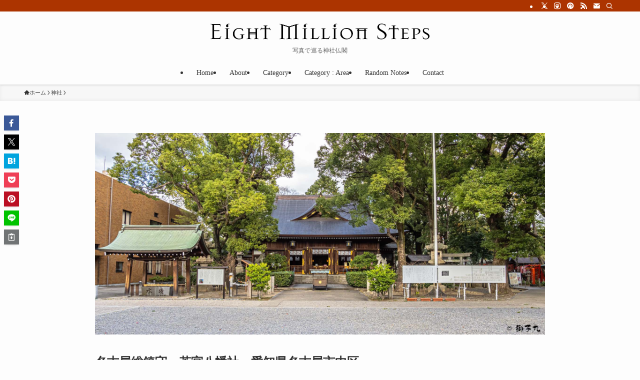

--- FILE ---
content_type: text/html; charset=UTF-8
request_url: https://eightmillionsteps.com/shrine/wakamiyahachimansha_nagoya_nakaku/
body_size: 39365
content:
<!DOCTYPE html><html lang="ja" data-loaded="false" data-scrolled="false" data-spmenu="closed"><head><script data-no-optimize="1">var litespeed_docref=sessionStorage.getItem("litespeed_docref");litespeed_docref&&(Object.defineProperty(document,"referrer",{get:function(){return litespeed_docref}}),sessionStorage.removeItem("litespeed_docref"));</script> <meta charset="utf-8"><meta name="format-detection" content="telephone=no"><meta http-equiv="X-UA-Compatible" content="IE=edge"><meta name="viewport" content="width=device-width, viewport-fit=cover"><title>名古屋総鎮守　若宮八幡社　愛知県名古屋市中区</title><meta name='robots' content='max-image-preview:large' /><link rel='dns-prefetch' href='//www.googletagmanager.com' /><link rel="alternate" type="application/rss+xml" title="Eight Million Steps &raquo; フィード" href="https://eightmillionsteps.com/feed/" /><link rel="alternate" type="application/rss+xml" title="Eight Million Steps &raquo; コメントフィード" href="https://eightmillionsteps.com/comments/feed/" /><link rel="alternate" type="application/rss+xml" title="Eight Million Steps &raquo; 名古屋総鎮守　若宮八幡社　愛知県名古屋市中区 のコメントのフィード" href="https://eightmillionsteps.com/shrine/wakamiyahachimansha_nagoya_nakaku/feed/" /><meta name="description" content="愛知県名古屋市中区に鎮座する「若宮八幡社」へ参拝に行き御朱印を拝受しました。名古屋の総鎮守として崇敬を集める神社です。参拝の模様を写真とともにご紹介します。"><link rel="canonical" href="https://eightmillionsteps.com/shrine/wakamiyahachimansha_nagoya_nakaku/"><meta property="og:locale" content="ja_JP"><meta property="og:type" content="article"><meta property="og:image" content="https://eightmillionsteps.com/wp-content/uploads/2020/12/wakamiyahachimansha_nagoya_nakaku.jpg"><meta property="og:title" content="名古屋総鎮守　若宮八幡社　愛知県名古屋市中区"><meta property="og:description" content="愛知県名古屋市中区に鎮座する「若宮八幡社」へ参拝に行き御朱印を拝受しました。名古屋の総鎮守として崇敬を集める神社です。参拝の模様を写真とともにご紹介します。"><meta property="og:url" content="https://eightmillionsteps.com/shrine/wakamiyahachimansha_nagoya_nakaku/"><meta property="og:site_name" content="Eight Million Steps"><meta name="twitter:card" content="summary">
 <script type="litespeed/javascript" data-src="https://www.googletagmanager.com/gtag/js?id=G-F5D6X8MCRX"></script> <script type="litespeed/javascript">window.dataLayer=window.dataLayer||[];function gtag(){dataLayer.push(arguments)}
gtag("js",new Date());gtag("config","G-F5D6X8MCRX")</script> <style id='wp-img-auto-sizes-contain-inline-css' type='text/css'>img:is([sizes=auto i],[sizes^="auto," i]){contain-intrinsic-size:3000px 1500px}
/*# sourceURL=wp-img-auto-sizes-contain-inline-css */</style><style id="litespeed-ccss">ol,ul{box-sizing:border-box}:root{--wp--preset--font-size--normal:16px;--wp--preset--font-size--huge:42px}[class*=" icon-"]:before,[class^=icon-]:before{-webkit-font-smoothing:antialiased;-moz-osx-font-smoothing:grayscale;font-family:icomoon!important;font-style:normal;font-variant:normal;font-weight:400;line-height:1;text-transform:none}.icon-chevron-up:before{content:"\e912"}.icon-home:before{content:"\e922"}.icon-folder:before{content:"\e92f"}.icon-posted:before{content:"\e931"}.icon-contact:before{content:"\e92c"}.icon-batsu:before{content:"\e91f"}.icon-index:before{content:"\e918"}.icon-search:before{content:"\e92e"}.icon-close-thin:before{content:"\e920"}.icon-menu-thin:before{content:"\e91b"}.icon-facebook:before{content:"\e901"}.icon-hatebu:before{content:"\e905"}.icon-instagram:before{content:"\e906"}.icon-line:before{content:"\e907"}.icon-pinterest:before{content:"\e909"}.icon-pocket:before{content:"\e90a"}.icon-rss:before{content:"\e90b"}.icon-twitter-x:before{content:"\e926"}#fix_bottom_menu:before,.l-fixHeader:before,.p-spMenu__inner:before{content:"";height:100%;left:0;position:absolute;top:0;width:100%;z-index:0}.c-categoryList:before{-webkit-font-smoothing:antialiased;-moz-osx-font-smoothing:grayscale;font-family:icomoon!important;font-style:normal;font-variant:normal;font-weight:400;line-height:1;text-transform:none}.p-breadcrumb__item:after{background-color:currentcolor;-webkit-clip-path:polygon(45% 9%,75% 51%,45% 90%,30% 90%,60% 50%,30% 10%);clip-path:polygon(45% 9%,75% 51%,45% 90%,30% 90%,60% 50%,30% 10%);content:"";display:block;height:10px;margin:0;opacity:.8;width:10px}:root{--color_border:hsla(0,0%,78%,.5);--color_gray:hsla(0,0%,78%,.15);--swl-color_hov_gray:rgba(3,2,2,.05);--swl-color_shadow:rgba(0,0,0,.12);--swl-fz--root:3.6vw;--swl-fz--side:var(--swl-fz--root);--swl-block-margin:2em;--swl-sidebar_width:280px;--swl-sidebar_margin:24px;--swl-pad_post_content:0px;--swl-pad_container:4vw;--swl-h2-margin--x:-2vw;--swl-box_shadow:0 2px 4px rgba(0,0,0,.05),0 4px 4px -4px rgba(0,0,0,.1);--swl-img_shadow:0 2px 8px rgba(0,0,0,.1),0 4px 8px -4px rgba(0,0,0,.2);--swl-btn_shadow:0 2px 2px rgba(0,0,0,.1),0 4px 8px -4px rgba(0,0,0,.2);--swl-text_color--black:#333;--swl-text_color--white:#fff;--swl-fz--xs:.75em;--swl-fz--small:.9em;--swl-fz--normal:1rem;--swl-fz--medium:1.1em;--swl-fz--large:1.25em;--swl-fz--huge:1.6em;--swl-list-padding--left:1.5em;--swl-list-padding--has_bg:1em 1em 1em 1.75em}html{font-size:var(--swl-fz--root)}.c-plainBtn{-webkit-appearance:none;-o-appearance:none;appearance:none;background-color:transparent;border:none;box-shadow:none}*,.c-plainBtn{margin:0;padding:0}*{box-sizing:border-box;font-family:inherit;font-size:inherit;line-height:inherit}:after,:before{box-sizing:inherit;text-decoration:inherit;vertical-align:inherit}main{display:block}img{border-style:none;height:auto;max-width:100%}svg:not([fill]){fill:currentcolor}button,input{font-family:inherit;font-size:inherit;line-height:inherit}button,input{overflow:visible}button{text-transform:none}[type=submit],button{-webkit-appearance:button;display:inline-block}button,input{background-color:#f7f7f7;border:1px solid hsla(0,0%,78%,.5);border-radius:0;color:#333;padding:.25em .5em}html{letter-spacing:var(--swl-letter_spacing,normal)}body{word-wrap:break-word;-webkit-text-size-adjust:100%;background-color:var(--color_bg);color:var(--color_text);font-family:var(--swl-font_family);font-size:1rem;font-weight:var(--swl-font_weight);line-height:1.6;max-width:100%;min-width:100%;overflow-wrap:break-word;overflow-x:clip;position:relative}a{color:var(--color_link)}#fix_bottom_menu{bottom:-60px;display:none;left:0;position:fixed}.l-article{max-width:var(--article_size);padding-left:0;padding-right:0}#body_wrap{max-width:100%;overflow-x:clip;position:relative;z-index:1}.l-container{margin-left:auto;margin-right:auto;max-width:calc(var(--container_size,0px) + var(--swl-pad_container,0px)*2);padding-left:var(--swl-pad_container,0);padding-right:var(--swl-pad_container,0)}.l-content{margin:0 auto 6em;padding-top:2em;position:relative;z-index:1}.l-fixHeader{left:0;margin-top:var(--swl-adminbarH,0);opacity:0;position:fixed;top:0;-webkit-transform:translateY(calc(var(--swl-fix_headerH,100px)*-1));transform:translateY(calc(var(--swl-fix_headerH,100px)*-1));visibility:hidden;width:100%;z-index:101}.l-fixHeader:before{background:var(--color_header_bg);display:block}.c-gnav{display:flex;height:100%;text-align:center}.c-gnav a{text-decoration:none}.c-gnav .ttl{color:inherit;line-height:1;position:relative;z-index:1}.c-gnav>.menu-item{height:100%;position:relative}.c-gnav>.menu-item>a{color:inherit;display:flex;flex-direction:column;height:100%;justify-content:center;padding:0 12px;position:relative;white-space:nowrap}.c-gnav>.menu-item>a .ttl{display:block;font-size:14px}.c-gnav>.menu-item>a:after{bottom:0;content:"";display:block;left:0;position:absolute}.c-gnav>.menu-item>a .c-submenuToggleBtn{display:none}.c-gnav>.menu-item>.sub-menu{left:50%;top:100%;-webkit-transform:translateX(-50%);transform:translateX(-50%)}.c-gnav .sub-menu{box-shadow:0 2px 4px rgba(0,0,0,.1);opacity:0;position:absolute;text-align:left;visibility:hidden;width:15em;z-index:1}.c-gnav .sub-menu li{position:relative}.c-gnav .sub-menu .ttl{font-size:.9em;left:0;position:relative}.c-gnav .sub-menu a{color:inherit;display:block;padding:.5em .75em;position:relative}.l-header{background:var(--color_header_bg);left:0;top:0;z-index:100}.l-header,.l-header__inner{position:relative;width:100%}.l-header__inner{color:var(--color_header_text);z-index:1}.l-header__inner .c-catchphrase{letter-spacing:var(--swl-letter_spacing,.2px)}.l-header__logo{line-height:1}.c-headLogo__link{display:block;text-decoration:none}.-img .c-headLogo__link{height:100%}.c-headLogo__img{height:100%;-o-object-fit:contain;object-fit:contain;width:auto}.l-header__customBtn,.l-header__menuBtn{height:var(--logo_size_sp);line-height:1.25;text-align:center;width:var(--logo_size_sp)}.l-mainContent{position:static!important;width:100%}.-sidebar-on .l-mainContent{max-width:100%}.l-mainContent__inner>:first-child,.post_content>:first-child{margin-top:0!important}.post_content>:last-child{margin-bottom:0!important}.l-scrollObserver{display:block;height:1px;left:0;position:absolute;top:100px;visibility:hidden;width:100%;z-index:1000}#sidebar{font-size:var(--swl-fz--side);position:relative}.c-listMenu li{margin:0;position:relative}.c-listMenu a{border-bottom:1px solid var(--color_border);color:inherit;display:block;line-height:1.4;position:relative;text-decoration:none}.c-categoryList{color:var(--color_main)}.c-categoryList:before{content:"\e92f"}.c-categoryList__link{border-radius:1px;display:block;line-height:1;padding:4px .5em;text-decoration:none}.c-categoryList__link{background-color:var(--color_main);color:#fff}.c-fixBtn{align-items:center;background:#fff;border:1px solid var(--color_main);border-radius:var(--swl-radius--8,0);box-shadow:var(--swl-box_shadow);color:var(--color_main);display:flex;flex-direction:column;height:52px;justify-content:center;letter-spacing:normal;line-height:1;opacity:.75;overflow:hidden;text-align:center;width:52px}.c-fixBtn__icon{display:block;font-size:20px}.c-iconBtn{align-content:center;align-items:center;color:inherit;display:inline-flex;flex-wrap:wrap;height:100%;justify-content:center;text-decoration:none;width:100%}.c-iconBtn__icon{display:block;font-size:24px}.p-spMenu__closeBtn .c-iconBtn__icon{font-size:20px}.c-iconBtn__icon:before{display:block}.c-iconList{display:flex;flex-wrap:wrap}.c-iconList__link{box-sizing:content-box;color:inherit;height:1em;margin:0 3px;padding:2px;text-align:center;text-decoration:none;width:1em}.c-iconList__icon,.c-iconList__link{display:block;line-height:1}.c-iconList__icon:before{color:inherit}.c-modal{height:100%;left:0;position:fixed;top:0;width:100%;z-index:1000}[data-loaded=false] .c-modal{display:none}.c-modal:not(.is-opened){opacity:0;visibility:hidden}.c-modal .c-modal__close{color:#fff;left:0;line-height:2;padding-top:.5em;position:absolute;text-align:center;text-shadow:1px 1px 1px #000;top:100%;width:100%}.c-overlay{background:rgba(0,0,0,.75);height:100%;left:0;position:absolute;top:0;width:100%;z-index:0}.c-postTitle{align-items:center;display:flex;flex-direction:row-reverse}.c-postTitle__ttl{font-size:5vw;line-height:1.4;width:100%}.c-postTitle__date{border-right:1px solid var(--color_border);font-weight:400;line-height:1;margin-right:.75em;padding:.5em .75em .5em 0;text-align:center}.c-postTitle__date .__y{display:block;font-size:3vw;line-height:1;margin-bottom:4px}.c-postTitle__date .__md{display:block;font-size:4.2vw}.c-searchForm{position:relative}.c-searchForm__s{background-color:#fff;line-height:2;padding:4px 44px 4px 8px;width:100%}.c-searchForm__submit{border-radius:var(--swl-radius--4,0);height:100%;overflow:hidden;position:absolute;right:0;top:0;width:40px}.c-searchForm__submit:before{color:#fff;font-size:20px;left:50%;position:absolute;top:50%;-webkit-transform:translateX(-50%) translateY(-50%);transform:translateX(-50%) translateY(-50%);z-index:1}.c-postThumb{overflow:hidden;position:relative;vertical-align:middle}.c-postThumb__figure{margin:0;overflow:hidden;position:relative;width:100%;z-index:0}.c-postThumb__figure:before{content:"";display:block;height:0;padding-top:var(--card_posts_thumb_ratio)}.-type-list .c-postThumb__figure:before{padding-top:var(--list_posts_thumb_ratio)}.c-postThumb__img{left:0;position:absolute;top:0}.c-postTimes{align-items:center;display:flex;flex-wrap:wrap;gap:.5em}.c-postTimes__posted:before{margin-right:.325em;position:relative;top:1px}.p-breadcrumb{margin:0 auto;padding:8px 0;position:relative}.p-breadcrumb.-bg-on{background:#f7f7f7}.-body-solid .p-breadcrumb.-bg-on{box-shadow:inset 0 -1px 8px rgba(0,0,0,.06)}.p-breadcrumb__list{align-items:center;display:flex;font-size:10px;gap:.5em;list-style:none;overflow:hidden;width:100%}.p-breadcrumb__item{align-items:center;display:inline-flex;gap:.5em;position:relative}.p-breadcrumb__item:last-child:after{content:none}.p-breadcrumb__item:last-child span{opacity:.8}.p-breadcrumb__text{align-items:center;color:inherit;display:block;display:inline-flex;text-decoration:none;white-space:nowrap}.p-breadcrumb__text:before{margin-right:3px}.p-breadcrumb__text .__home{align-items:center;display:inline-flex;gap:4px}.p-breadcrumb__text .__home:before{line-height:inherit}.single .p-breadcrumb__item:last-child>span.p-breadcrumb__text{display:none}.p-fixBtnWrap{align-items:flex-end;bottom:1.25em;display:flex;flex-direction:column;opacity:0;position:fixed;right:1em;text-align:center;-webkit-transform:translateY(-8px);transform:translateY(-8px);visibility:hidden;z-index:99}[data-loaded=false] .p-fixBtnWrap{display:none}.p-postList.p-postList{list-style:none;margin-bottom:0;padding-left:0}.p-postList__item.p-postList__item:before{content:none}.-type-list .p-postList__item{margin-bottom:2em;margin-top:0}.c-widget .-type-list .p-postList__item{margin-bottom:1.5em}.p-postList__link{color:inherit;display:block;position:relative;text-decoration:none;z-index:0}.-type-list .p-postList__link{align-items:flex-start;display:flex;flex-wrap:wrap;justify-content:space-between}.-type-list .p-postList__thumb{width:36%}.p-postList__thumb:before{background:linear-gradient(45deg,var(--color_gradient1),var(--color_gradient2));content:"";display:block;height:100%;left:0;opacity:0;position:absolute;top:0;width:100%;z-index:1}.p-postList__body{position:relative}.-type-list .p-postList__body{width:60%}.p-postList .p-postList__title{background:0 0;border:none;color:inherit;display:block;font-weight:700;line-height:1.5;margin:0;padding:0}.p-postList .p-postList__title:after,.p-postList .p-postList__title:before{content:none}.-type-list .p-postList__title{font-size:3.6vw}.p-postList__meta{align-items:center;display:flex;flex-wrap:wrap;font-size:10px;line-height:1.25;margin-top:.75em;position:relative}.p-postList__title+.p-postList__meta{margin-top:.25em}.p-postList__meta :before{margin-right:.25em}.c-widget .p-postList__meta{margin-top:0}.p-postList__cat{margin-right:.5em;padding:4px 0}.-w-ranking.p-postList{counter-reset:number 0}.-w-ranking .p-postList__item{position:relative}.-w-ranking .p-postList__item:before{background-color:#3c3c3c;color:#fff;content:counter(number);counter-increment:number;display:block;font-family:arial,helvetica,sans-serif;position:absolute;text-align:center;z-index:2}.-w-ranking .p-postList__item:first-child:before{background-color:#f7d305;background-image:linear-gradient(to top left,#f7bf05,#fcea7f,#fcd700,#f7d305,#eaca12,#ac9303,#f7d305,#fcea7f,#f7e705,#eaca12,#f7bf05)}.-w-ranking .p-postList__item:nth-child(2):before{background-color:#a5a5a5;background-image:linear-gradient(to top left,#a5a5a5,#e5e5e5,#ae9c9c,#a5a5a5,#a5a5a5,#7f7f7f,#a5a5a5,#e5e5e5,#a5a5a5,#a5a5a5,#a5a5a5)}.-w-ranking.-type-list .p-postList__item:before{font-size:3vw;left:0;line-height:2;top:0;width:2em}.p-spMenu{height:100%;left:0;position:fixed;top:0;width:100%;z-index:101}[data-loaded=false] .p-spMenu{display:none}[data-spmenu=closed] .p-spMenu{opacity:0}.p-spMenu a{color:inherit}.p-spMenu .c-widget__title{margin-bottom:1.5em}.c-spnav{display:block;text-align:left}.c-spnav .menu-item{position:relative}.c-spnav>.menu-item:first-child>a{border-top:none}.c-spnav a{border-bottom:1px solid var(--color_border);display:block;padding:.75em .25em}[data-spmenu=closed] .p-spMenu__overlay{opacity:0;visibility:hidden}.p-spMenu__inner{box-shadow:0 0 8px var(--swl-color_shadow);height:100%;padding-top:var(--logo_size_sp);position:absolute;top:0;width:88vw;z-index:1}.-left .p-spMenu__inner{left:0;-webkit-transform:translateX(-88vw);transform:translateX(-88vw)}.p-spMenu__closeBtn{height:var(--logo_size_sp);position:absolute;top:0;width:var(--logo_size_sp);z-index:1}.-left .p-spMenu__closeBtn{left:0}.p-spMenu__body{-webkit-overflow-scrolling:touch;height:100%;overflow-y:scroll;padding:0 4vw 10vw;position:relative}.p-spMenu__nav{margin-top:-1em;padding-bottom:.5em}.u-bg-main{background-color:var(--color_main)!important;color:#fff!important}.u-fz-14{font-size:14px}.u-thin{opacity:.8}.u-obf-cover{display:block;height:100%!important;-o-object-fit:cover;object-fit:cover;width:100%!important}.c-widget+.c-widget{margin-top:2em}.c-widget__title{font-size:4vw;font-weight:700;margin-bottom:1.5em;overflow:hidden;position:relative}.c-widget__title:after,.c-widget__title:before{box-sizing:inherit;display:block;height:1px;position:absolute;z-index:0}.post_content{line-height:1.8;margin:0;max-width:100%;padding:0}.post_content>*{clear:both;margin-bottom:var(--swl-block-margin,2em)}.post_content div>:first-child,.post_content>:first-child{margin-top:0!important}.post_content div>:last-child,.post_content>:last-child{margin-bottom:0!important}:root{--swl-box_padding:1.5em}.is-style-browser_mac:before{background:var(--frame-color) url([data-uri]) no-repeat left 8px top 50%;background-size:auto calc(var(--bar-height) - 20px);border-radius:8px 8px 0 0;content:"";display:block;grid-area:Bar;height:var(--bar-height);padding:0;position:relative;width:100%;z-index:1}.is-style-browser_mac.wp-block-image img,.is-style-browser_mac.wp-block-video video,.is-style-browser_mac>.wp-block-group__inner-container{background:#fff;border:solid var(--frame-width) var(--frame-color);border-radius:0 0 8px 8px;border-top:none;box-shadow:0 2px 24px -2px rgba(0,0,0,.25);color:#333;grid-area:Display}.is-style-browser_mac.is-style-browser_mac>figcaption{background:#fff;border-radius:6px 6px 0 0;font-size:var(--caption-fz)!important;grid-area:Bar;left:calc((var(--bar-height) - 20px)*5 + 8px);line-height:1;margin:0!important;max-width:calc(100% - 80px);padding:6px 8px;position:absolute;top:calc(var(--bar-height) - var(--caption-fz) - 14px);z-index:2}.is-style-desktop.wp-block-image img,.is-style-desktop.wp-block-video video,.is-style-desktop>.wp-block-group__inner-container{border:var(--bezel-width) solid #222;border-bottom-width:calc(var(--bezel-width) - var(--bezel-frame));border-radius:6px 6px 0 0;display:block;grid-area:Display;margin:0 auto;padding:0;z-index:0}.is-style-desktop figcaption{grid-area:Caption}.is-style-desktop:after{border:solid var(--bezel-frame) var(--body-color)!important;border-bottom-width:var(--bezel-width--foot)!important;border-radius:6px 6px 8px 8px!important;box-sizing:border-box;content:"";display:block;grid-area:Display;height:0;padding-top:var(--panel-ratio);width:100%;z-index:1}.is-style-desktop:before{background:linear-gradient(to bottom,rgba(0,0,0,.125),rgba(0,0,0,.05) 55%,rgba(0,0,0,.05) 75%,rgba(0,0,0,.075) 92%,hsla(0,0%,100%,.3) 96%,rgba(0,0,0,.35) 99%),linear-gradient(to right,hsla(0,0%,100%,.2),rgba(0,0,0,.35) 1%,hsla(0,0%,100%,.3) 4%,rgba(0,0,0,.02) 8%,hsla(0,0%,100%,.2) 25%,hsla(0,0%,100%,.2) 75%,rgba(0,0,0,.02) 92%,hsla(0,0%,100%,.3) 96%,rgba(0,0,0,.35) 99%,hsla(0,0%,100%,.2)),linear-gradient(to bottom,var(--body-color),var(--body-color));background-position:top,bottom,top;background-repeat:no-repeat;background-size:100% 92%,100% 8%,100%;border-radius:0 0 4px 4px/2px;box-shadow:0 0 calc(var(--body-width,4px)*.001) rgba(0,0,0,.2);content:"";display:block;grid-area:Foot;height:0;margin:0 auto;order:1;padding-top:10%;width:18%}.wp-block-gallery .is-style-desktop figcaption{bottom:var(--bezel-width--foot)!important;grid-area:Display}li:before{letter-spacing:normal}@media (min-width:600px){:root{--swl-fz--root:16px;--swl-h2-margin--x:-16px}.l-content{padding-top:4em}.c-postTitle__ttl{font-size:24px}.c-postTitle__date .__y{font-size:14px}.c-postTitle__date .__md{font-size:24px}.p-breadcrumb__list{font-size:11px}.-type-list .p-postList__title{font-size:16px}#sidebar .-type-list .p-postList__title{font-size:13px}.p-postList__meta{font-size:11px}.-w-ranking.-type-list .p-postList__item:before{font-size:12px}.c-widget__title{font-size:16px}}@media (min-width:960px){:root{--swl-fz--side:14px;--swl-pad_post_content:16px;--swl-pad_container:32px}.-sidebar-on .l-content{display:flex;flex-wrap:wrap;justify-content:space-between}.c-headLogo{height:var(--logo_size_pc)}.l-fixHeader .c-headLogo{height:var(--logo_size_pcfix)}.-sidebar-on .l-mainContent{width:calc(100% - var(--swl-sidebar_width) - var(--swl-sidebar_margin))}#sidebar .c-widget+.c-widget{margin-top:2.5em}.-sidebar-on #sidebar{width:var(--swl-sidebar_width)}.p-fixBtnWrap{bottom:2.5em;right:2.5em}.p-spMenu{display:none}.sp_{display:none!important}}@media (min-width:1200px){:root{--swl-sidebar_width:304px;--swl-sidebar_margin:52px}:root{--swl-pad_container:48px}}@media (max-width:1200px){.c-gnav>.menu-item>a{padding:0 10px}}@media (max-width:1080px){.c-gnav>.menu-item>a{padding:0 8px}}:root{--color_border--table:#dcdcdc}:root{--swl-fz--content:4vw;--swl-font_family:"Noto Serif JP","Hiragino Mincho ProN",serif;--swl-font_weight:400;--color_main:#ac3400;--color_text:#333;--color_link:#1176d4;--color_htag:#ac3400;--color_bg:#fdfdfd;--color_gradient1:#d8ffff;--color_gradient2:#87e7ff;--color_main_thin:rgba(215,65,0,.05);--color_main_dark:rgba(129,39,0,1);--color_list_check:#ac3400;--color_list_num:#ac3400;--color_list_good:#86dd7b;--color_list_triangle:#f4e03a;--color_list_bad:#f36060;--color_faq_q:#d55656;--color_faq_a:#6599b7;--color_icon_good:#3cd250;--color_icon_good_bg:#ecffe9;--color_icon_bad:#4b73eb;--color_icon_bad_bg:#eafaff;--color_icon_info:#f578b4;--color_icon_info_bg:#fff0fa;--color_icon_announce:#ffa537;--color_icon_announce_bg:#fff5f0;--color_icon_pen:#7a7a7a;--color_icon_pen_bg:#f7f7f7;--color_icon_book:#787364;--color_icon_book_bg:#f8f6ef;--color_icon_point:#ffa639;--color_icon_check:#86d67c;--color_icon_batsu:#f36060;--color_icon_hatena:#5295cc;--color_icon_caution:#f7da38;--color_icon_memo:#84878a;--color_deep01:#e44141;--color_deep02:#3d79d5;--color_deep03:#63a84d;--color_deep04:#f09f4d;--color_pale01:#fff2f0;--color_pale02:#f3f8fd;--color_pale03:#f1f9ee;--color_pale04:#fdf9ee;--color_mark_blue:#b7e3ff;--color_mark_green:#bdf9c3;--color_mark_yellow:#fcf69f;--color_mark_orange:#ffddbc;--border01:solid 1px var(--color_main);--border02:double 4px var(--color_main);--border03:dashed 2px var(--color_border);--border04:solid 4px var(--color_gray);--card_posts_thumb_ratio:52.356%;--list_posts_thumb_ratio:61.805%;--big_posts_thumb_ratio:56.25%;--thumb_posts_thumb_ratio:61.805%;--blogcard_thumb_ratio:56.25%;--color_header_bg:#fdfdfd;--color_header_text:#333;--color_footer_bg:#fdfdfd;--color_footer_text:#333;--container_size:1200px;--article_size:900px;--logo_size_sp:40px;--logo_size_pc:32px;--logo_size_pcfix:24px}.l-header{box-shadow:0 1px 4px rgba(0,0,0,.12)}.l-header__bar{color:#fff;background:var(--color_main)}.l-header__menuBtn{order:1}.l-header__customBtn{order:3}.c-gnav a:after{background:var(--color_main);width:100%;height:2px;transform:scaleX(0)}.c-gnav .sub-menu{color:#333;background:#fff}.l-fixHeader:before{opacity:1}#pagetop{border-radius:50%}#fix_bottom_menu{color:#333}#fix_bottom_menu:before{background:#fff;opacity:.9}.c-widget__title.-spmenu{padding:.5em .75em;border-radius:var(--swl-radius--2,0px);background:var(--color_main);color:#fff}.p-spMenu{color:#333}.p-spMenu__inner:before{background:#fdfdfd;opacity:1}.p-spMenu__overlay{background:#000;opacity:.6}a{text-decoration:none}@media screen and (min-width:960px){#main_content{order:2}#sidebar{order:1}}@media screen and (max-width:959px){.l-header__logo{order:2;text-align:center}#pagetop{display:none}}@media screen and (min-width:600px){:root{--swl-fz--content:18px}}.l-fixHeader .l-fixHeader__gnav{order:0}.-body-solid .l-fixHeader{box-shadow:0 2px 4px var(--swl-color_shadow)}.l-fixHeader__inner{align-items:stretch;color:var(--color_header_text);display:flex;padding-bottom:0;padding-top:0;position:relative;z-index:1}.l-fixHeader__logo{align-items:center;display:flex;line-height:1;margin-right:24px;order:0;padding:16px 0}#fix_bottom_menu{box-shadow:0 0 4px rgba(0,0,0,.1);width:100%;z-index:100}#fix_bottom_menu:before{display:block;z-index:0}#fix_bottom_menu .menu_list{align-items:center;display:flex;height:50px;justify-content:space-between;padding:2px 0 0;position:relative;z-index:1}#fix_bottom_menu .menu_btn .open_btn{opacity:1;-webkit-transform:scale(1.1);transform:scale(1.1)}#fix_bottom_menu .menu-item{flex:1 1 100%;margin:0;padding:0;text-align:center}#fix_bottom_menu .menu-item i{color:inherit;display:block;font-size:20px;height:20px;line-height:20px;text-align:center}#fix_bottom_menu .menu-item i:before{color:inherit;display:inline-block}#fix_bottom_menu span{color:inherit;display:block;font-size:10px;line-height:1;margin-top:4px;width:100%}.c-shareBtns__btn{box-shadow:var(--swl-box_shadow)}.p-postList__thumb{box-shadow:0 2px 8px rgba(0,0,0,.1),0 4px 4px -4px rgba(0,0,0,.1)}.p-postList.-w-ranking li:before{background-image:repeating-linear-gradient(-45deg,hsla(0,0%,100%,.1),hsla(0,0%,100%,.1) 6px,transparent 0,transparent 12px);box-shadow:1px 1px 4px rgba(0,0,0,.2)}.l-header__bar{position:relative;width:100%}.l-header__bar .c-iconList .c-iconList__link{margin:0;padding:4px 6px}.l-header__barInner{align-items:center;display:flex;justify-content:flex-end}@media (min-width:960px){.-parallel .l-header__inner{display:flex;flex-wrap:wrap;max-width:100%;padding-left:0;padding-right:0}.-parallel .l-header__logo{text-align:center;width:100%}.-parallel .l-header__logo .c-catchphrase{font-size:12px;line-height:1;margin-top:16px}.-parallel .l-header__gnav{width:100%}.-parallel .l-header__gnav .c-gnav{justify-content:center}.-parallel .l-header__gnav .c-gnav>li>a{padding:16px}.-parallel-bottom .l-header__inner{padding-top:8px}.-parallel-bottom .l-header__logo{order:1;padding:16px 0}.-parallel-bottom .l-header__gnav{order:3}.l-fixHeader.-parallel .l-fixHeader__gnav{margin-left:auto}}.c-submenuToggleBtn:after{content:"";height:100%;left:0;position:absolute;top:0;width:100%;z-index:0}.c-submenuToggleBtn{display:block;height:2em;line-height:2;position:absolute;right:8px;text-align:center;top:50%;-webkit-transform:translateY(-50%);transform:translateY(-50%);width:2em;z-index:1}.c-submenuToggleBtn:before{content:"\e910";display:inline-block;font-family:icomoon;font-size:14px}.c-submenuToggleBtn:after{border:1px solid;opacity:.15}.c-listMenu a{padding:.75em .5em;position:relative}.c-gnav .sub-menu a:not(:last-child),.c-listMenu a:not(:last-child){padding-right:40px}.c-gnav .sub-menu .sub-menu{box-shadow:none}.c-gnav .sub-menu .sub-menu,.c-listMenu .sub-menu{height:0;margin:0;opacity:0;overflow:hidden;position:relative}.c-gnav .sub-menu .sub-menu a,.c-listMenu .sub-menu a{font-size:.9em;padding-left:1.5em}.c-gnav .sub-menu .sub-menu ul a,.c-listMenu .sub-menu ul a{padding-left:2.25em}@media (min-width:600px){.c-submenuToggleBtn{height:28px;line-height:28px;width:28px}}:root{--color_content_bg:var(--color_bg)}.c-widget__title.-side{padding:.5em}.c-widget__title.-side:before{content:"";bottom:0;left:0;width:40%;z-index:1;background:var(--color_main)}.c-widget__title.-side:after{content:"";bottom:0;left:0;width:100%;background:var(--color_border)}.c-shareBtns__item:not(:last-child){margin-right:4px}.c-shareBtns__btn{padding:8px 0}@media screen and (min-width:960px){.single .c-postTitle__date{display:none}}@media screen and (max-width:959px){.single .c-postTitle__date{display:none}}.p-toc.-modal{height:100%;margin:0;overflow-y:auto;padding:0}.p-toc__ttl{display:block;font-size:1.2em;line-height:1;position:relative;text-align:center}.p-toc__ttl:before{content:"\e918";display:inline-block;font-family:icomoon;margin-right:.5em;padding-bottom:2px;vertical-align:middle}#index_modal .p-toc__ttl{margin-bottom:.5em}.p-indexModal{padding:80px 16px}.p-indexModal__inner{background:#fdfdfd;border-radius:var(--swl-radius--4,0);color:#333;height:100%;margin:-1em auto 0!important;max-width:800px;padding:2em 1.5em;position:relative;-webkit-transform:translateY(16px);transform:translateY(16px);z-index:1}.p-searchModal__inner{background:hsla(0,0%,100%,.1);left:50%;max-width:600px;padding:1em;position:absolute;top:calc(50% + 16px);-webkit-transform:translateX(-50%) translateY(-50%);transform:translateX(-50%) translateY(-50%);width:96%;z-index:1}.p-searchModal__inner .c-searchForm{box-shadow:0 0 4px hsla(0,0%,100%,.2)}.p-searchModal__inner .s{font-size:16px}@media (min-width:600px){.p-indexModal__inner{padding:2em}}.p-articleMetas{align-items:center;display:flex;flex-wrap:wrap;font-size:12px;gap:.625em;padding:0 1px}.p-articleMetas.-top{margin-top:.75em}.p-articleMetas.-top .p-articleMetas__termList{font-size:11px}.p-articleMetas__termList{align-items:center;display:flex;flex-wrap:wrap;gap:.5em}.c-shareBtns{margin:2em 0}.c-shareBtns__list{display:flex;justify-content:center}.c-shareBtns__item.-facebook{color:#3b5998}.c-shareBtns__item.-twitter-x{color:#000}.c-shareBtns__item.-hatebu{color:#00a4de}.c-shareBtns__item.-pocket{color:#ef3f56}.c-shareBtns__item.-pinterest{color:#bb0f23}.c-shareBtns__item.-line{color:#00c300}.c-shareBtns__item.-copy{color:#717475;position:relative}.c-shareBtns:not(.-style-btn-small) .c-shareBtns__item{flex:1}.c-shareBtns__btn{align-items:center;background-color:currentcolor;border-radius:var(--swl-radius--2,0);color:inherit;display:flex;justify-content:center;text-align:center;text-decoration:none}.c-shareBtns__icon{--the-icon-size:4.5vw;color:#fff;display:block;font-size:var(--the-icon-size);height:1em;line-height:1;margin:auto;width:1em}.c-shareBtns__icon:before{color:inherit;display:block}.-fix.c-shareBtns{border:none!important;left:8px;margin:0;position:fixed;top:50%;-webkit-transform:translateY(-50%);transform:translateY(-50%);width:30px;z-index:99}.-fix.c-shareBtns .c-shareBtns__list{border:none;flex-direction:column;margin:0;padding:0;width:100%}.-fix.c-shareBtns .c-shareBtns__item{flex-basis:100%;margin:4px 0;max-width:100%;padding:0;width:100%}.-fix.c-shareBtns .c-shareBtns__btn{height:30px;padding:0}.-fix.c-shareBtns .c-shareBtns__icon{font-size:16px}.c-urlcopy{display:block;position:relative;width:100%}.c-urlcopy .-copied{opacity:0;position:absolute;top:8px}.c-urlcopy .-to-copy{opacity:1;top:0}.c-urlcopy__content{align-items:center;display:flex;justify-content:center;position:relative;width:100%}.c-copyedPoppup{bottom:calc(100% + 2px);color:grey;font-size:10px;opacity:0;position:absolute;right:0;text-align:right;visibility:hidden;white-space:nowrap}.-fix.c-shareBtns .c-copyedPoppup{bottom:50%;left:100%;right:auto;-webkit-transform:translateX(8px) translateY(50%);transform:translateX(8px) translateY(50%)}@media (min-width:600px){.c-shareBtns__icon{--the-icon-size:18px}.c-copyedPoppup{font-size:11px;right:50%;-webkit-transform:translateX(50%);transform:translateX(50%)}}body{--wp--preset--color--black:#000;--wp--preset--color--cyan-bluish-gray:#abb8c3;--wp--preset--color--white:#fff;--wp--preset--color--pale-pink:#f78da7;--wp--preset--color--vivid-red:#cf2e2e;--wp--preset--color--luminous-vivid-orange:#ff6900;--wp--preset--color--luminous-vivid-amber:#fcb900;--wp--preset--color--light-green-cyan:#7bdcb5;--wp--preset--color--vivid-green-cyan:#00d084;--wp--preset--color--pale-cyan-blue:#8ed1fc;--wp--preset--color--vivid-cyan-blue:#0693e3;--wp--preset--color--vivid-purple:#9b51e0;--wp--preset--color--swl-main:var(--color_main);--wp--preset--color--swl-main-thin:var(--color_main_thin);--wp--preset--color--swl-gray:var(--color_gray);--wp--preset--color--swl-deep-01:var(--color_deep01);--wp--preset--color--swl-deep-02:var(--color_deep02);--wp--preset--color--swl-deep-03:var(--color_deep03);--wp--preset--color--swl-deep-04:var(--color_deep04);--wp--preset--color--swl-pale-01:var(--color_pale01);--wp--preset--color--swl-pale-02:var(--color_pale02);--wp--preset--color--swl-pale-03:var(--color_pale03);--wp--preset--color--swl-pale-04:var(--color_pale04);--wp--preset--gradient--vivid-cyan-blue-to-vivid-purple:linear-gradient(135deg,rgba(6,147,227,1) 0%,#9b51e0 100%);--wp--preset--gradient--light-green-cyan-to-vivid-green-cyan:linear-gradient(135deg,#7adcb4 0%,#00d082 100%);--wp--preset--gradient--luminous-vivid-amber-to-luminous-vivid-orange:linear-gradient(135deg,rgba(252,185,0,1) 0%,rgba(255,105,0,1) 100%);--wp--preset--gradient--luminous-vivid-orange-to-vivid-red:linear-gradient(135deg,rgba(255,105,0,1) 0%,#cf2e2e 100%);--wp--preset--gradient--very-light-gray-to-cyan-bluish-gray:linear-gradient(135deg,#eee 0%,#a9b8c3 100%);--wp--preset--gradient--cool-to-warm-spectrum:linear-gradient(135deg,#4aeadc 0%,#9778d1 20%,#cf2aba 40%,#ee2c82 60%,#fb6962 80%,#fef84c 100%);--wp--preset--gradient--blush-light-purple:linear-gradient(135deg,#ffceec 0%,#9896f0 100%);--wp--preset--gradient--blush-bordeaux:linear-gradient(135deg,#fecda5 0%,#fe2d2d 50%,#6b003e 100%);--wp--preset--gradient--luminous-dusk:linear-gradient(135deg,#ffcb70 0%,#c751c0 50%,#4158d0 100%);--wp--preset--gradient--pale-ocean:linear-gradient(135deg,#fff5cb 0%,#b6e3d4 50%,#33a7b5 100%);--wp--preset--gradient--electric-grass:linear-gradient(135deg,#caf880 0%,#71ce7e 100%);--wp--preset--gradient--midnight:linear-gradient(135deg,#020381 0%,#2874fc 100%);--wp--preset--font-size--small:.9em;--wp--preset--font-size--medium:1.1em;--wp--preset--font-size--large:1.25em;--wp--preset--font-size--x-large:42px;--wp--preset--font-size--xs:.75em;--wp--preset--font-size--huge:1.6em;--wp--preset--spacing--20:.44rem;--wp--preset--spacing--30:.67rem;--wp--preset--spacing--40:1rem;--wp--preset--spacing--50:1.5rem;--wp--preset--spacing--60:2.25rem;--wp--preset--spacing--70:3.38rem;--wp--preset--spacing--80:5.06rem;--wp--preset--shadow--natural:6px 6px 9px rgba(0,0,0,.2);--wp--preset--shadow--deep:12px 12px 50px rgba(0,0,0,.4);--wp--preset--shadow--sharp:6px 6px 0px rgba(0,0,0,.2);--wp--preset--shadow--outlined:6px 6px 0px -3px rgba(255,255,255,1),6px 6px rgba(0,0,0,1);--wp--preset--shadow--crisp:6px 6px 0px rgba(0,0,0,1)}.my-eyecatch{margin-bottom:2em}</style><link rel="preload" data-asynced="1" data-optimized="2" as="style" onload="this.onload=null;this.rel='stylesheet'" href="https://eightmillionsteps.com/wp-content/litespeed/ucss/8a6a803bd8b8437ab40db6f17a9df5ad.css?ver=9d9f1" /><script data-optimized="1" type="litespeed/javascript" data-src="https://eightmillionsteps.com/wp-content/plugins/litespeed-cache/assets/js/css_async.min.js"></script> <style id='wp-block-gallery-inline-css' type='text/css'>.blocks-gallery-grid:not(.has-nested-images),.wp-block-gallery:not(.has-nested-images){display:flex;flex-wrap:wrap;list-style-type:none;margin:0;padding:0}.blocks-gallery-grid:not(.has-nested-images) .blocks-gallery-image,.blocks-gallery-grid:not(.has-nested-images) .blocks-gallery-item,.wp-block-gallery:not(.has-nested-images) .blocks-gallery-image,.wp-block-gallery:not(.has-nested-images) .blocks-gallery-item{display:flex;flex-direction:column;flex-grow:1;justify-content:center;margin:0 1em 1em 0;position:relative;width:calc(50% - 1em)}.blocks-gallery-grid:not(.has-nested-images) .blocks-gallery-image:nth-of-type(2n),.blocks-gallery-grid:not(.has-nested-images) .blocks-gallery-item:nth-of-type(2n),.wp-block-gallery:not(.has-nested-images) .blocks-gallery-image:nth-of-type(2n),.wp-block-gallery:not(.has-nested-images) .blocks-gallery-item:nth-of-type(2n){margin-right:0}.blocks-gallery-grid:not(.has-nested-images) .blocks-gallery-image figure,.blocks-gallery-grid:not(.has-nested-images) .blocks-gallery-item figure,.wp-block-gallery:not(.has-nested-images) .blocks-gallery-image figure,.wp-block-gallery:not(.has-nested-images) .blocks-gallery-item figure{align-items:flex-end;display:flex;height:100%;justify-content:flex-start;margin:0}.blocks-gallery-grid:not(.has-nested-images) .blocks-gallery-image img,.blocks-gallery-grid:not(.has-nested-images) .blocks-gallery-item img,.wp-block-gallery:not(.has-nested-images) .blocks-gallery-image img,.wp-block-gallery:not(.has-nested-images) .blocks-gallery-item img{display:block;height:auto;max-width:100%;width:auto}.blocks-gallery-grid:not(.has-nested-images) .blocks-gallery-image figcaption,.blocks-gallery-grid:not(.has-nested-images) .blocks-gallery-item figcaption,.wp-block-gallery:not(.has-nested-images) .blocks-gallery-image figcaption,.wp-block-gallery:not(.has-nested-images) .blocks-gallery-item figcaption{background:linear-gradient(0deg,#000000b3,#0000004d 70%,#0000);bottom:0;box-sizing:border-box;color:#fff;font-size:.8em;margin:0;max-height:100%;overflow:auto;padding:3em .77em .7em;position:absolute;text-align:center;width:100%;z-index:2}.blocks-gallery-grid:not(.has-nested-images) .blocks-gallery-image figcaption img,.blocks-gallery-grid:not(.has-nested-images) .blocks-gallery-item figcaption img,.wp-block-gallery:not(.has-nested-images) .blocks-gallery-image figcaption img,.wp-block-gallery:not(.has-nested-images) .blocks-gallery-item figcaption img{display:inline}.blocks-gallery-grid:not(.has-nested-images) figcaption,.wp-block-gallery:not(.has-nested-images) figcaption{flex-grow:1}.blocks-gallery-grid:not(.has-nested-images).is-cropped .blocks-gallery-image a,.blocks-gallery-grid:not(.has-nested-images).is-cropped .blocks-gallery-image img,.blocks-gallery-grid:not(.has-nested-images).is-cropped .blocks-gallery-item a,.blocks-gallery-grid:not(.has-nested-images).is-cropped .blocks-gallery-item img,.wp-block-gallery:not(.has-nested-images).is-cropped .blocks-gallery-image a,.wp-block-gallery:not(.has-nested-images).is-cropped .blocks-gallery-image img,.wp-block-gallery:not(.has-nested-images).is-cropped .blocks-gallery-item a,.wp-block-gallery:not(.has-nested-images).is-cropped .blocks-gallery-item img{flex:1;height:100%;object-fit:cover;width:100%}.blocks-gallery-grid:not(.has-nested-images).columns-1 .blocks-gallery-image,.blocks-gallery-grid:not(.has-nested-images).columns-1 .blocks-gallery-item,.wp-block-gallery:not(.has-nested-images).columns-1 .blocks-gallery-image,.wp-block-gallery:not(.has-nested-images).columns-1 .blocks-gallery-item{margin-right:0;width:100%}@media (min-width:600px){.blocks-gallery-grid:not(.has-nested-images).columns-3 .blocks-gallery-image,.blocks-gallery-grid:not(.has-nested-images).columns-3 .blocks-gallery-item,.wp-block-gallery:not(.has-nested-images).columns-3 .blocks-gallery-image,.wp-block-gallery:not(.has-nested-images).columns-3 .blocks-gallery-item{margin-right:1em;width:calc(33.33333% - .66667em)}.blocks-gallery-grid:not(.has-nested-images).columns-4 .blocks-gallery-image,.blocks-gallery-grid:not(.has-nested-images).columns-4 .blocks-gallery-item,.wp-block-gallery:not(.has-nested-images).columns-4 .blocks-gallery-image,.wp-block-gallery:not(.has-nested-images).columns-4 .blocks-gallery-item{margin-right:1em;width:calc(25% - .75em)}.blocks-gallery-grid:not(.has-nested-images).columns-5 .blocks-gallery-image,.blocks-gallery-grid:not(.has-nested-images).columns-5 .blocks-gallery-item,.wp-block-gallery:not(.has-nested-images).columns-5 .blocks-gallery-image,.wp-block-gallery:not(.has-nested-images).columns-5 .blocks-gallery-item{margin-right:1em;width:calc(20% - .8em)}.blocks-gallery-grid:not(.has-nested-images).columns-6 .blocks-gallery-image,.blocks-gallery-grid:not(.has-nested-images).columns-6 .blocks-gallery-item,.wp-block-gallery:not(.has-nested-images).columns-6 .blocks-gallery-image,.wp-block-gallery:not(.has-nested-images).columns-6 .blocks-gallery-item{margin-right:1em;width:calc(16.66667% - .83333em)}.blocks-gallery-grid:not(.has-nested-images).columns-7 .blocks-gallery-image,.blocks-gallery-grid:not(.has-nested-images).columns-7 .blocks-gallery-item,.wp-block-gallery:not(.has-nested-images).columns-7 .blocks-gallery-image,.wp-block-gallery:not(.has-nested-images).columns-7 .blocks-gallery-item{margin-right:1em;width:calc(14.28571% - .85714em)}.blocks-gallery-grid:not(.has-nested-images).columns-8 .blocks-gallery-image,.blocks-gallery-grid:not(.has-nested-images).columns-8 .blocks-gallery-item,.wp-block-gallery:not(.has-nested-images).columns-8 .blocks-gallery-image,.wp-block-gallery:not(.has-nested-images).columns-8 .blocks-gallery-item{margin-right:1em;width:calc(12.5% - .875em)}.blocks-gallery-grid:not(.has-nested-images).columns-1 .blocks-gallery-image:nth-of-type(1n),.blocks-gallery-grid:not(.has-nested-images).columns-1 .blocks-gallery-item:nth-of-type(1n),.blocks-gallery-grid:not(.has-nested-images).columns-2 .blocks-gallery-image:nth-of-type(2n),.blocks-gallery-grid:not(.has-nested-images).columns-2 .blocks-gallery-item:nth-of-type(2n),.blocks-gallery-grid:not(.has-nested-images).columns-3 .blocks-gallery-image:nth-of-type(3n),.blocks-gallery-grid:not(.has-nested-images).columns-3 .blocks-gallery-item:nth-of-type(3n),.blocks-gallery-grid:not(.has-nested-images).columns-4 .blocks-gallery-image:nth-of-type(4n),.blocks-gallery-grid:not(.has-nested-images).columns-4 .blocks-gallery-item:nth-of-type(4n),.blocks-gallery-grid:not(.has-nested-images).columns-5 .blocks-gallery-image:nth-of-type(5n),.blocks-gallery-grid:not(.has-nested-images).columns-5 .blocks-gallery-item:nth-of-type(5n),.blocks-gallery-grid:not(.has-nested-images).columns-6 .blocks-gallery-image:nth-of-type(6n),.blocks-gallery-grid:not(.has-nested-images).columns-6 .blocks-gallery-item:nth-of-type(6n),.blocks-gallery-grid:not(.has-nested-images).columns-7 .blocks-gallery-image:nth-of-type(7n),.blocks-gallery-grid:not(.has-nested-images).columns-7 .blocks-gallery-item:nth-of-type(7n),.blocks-gallery-grid:not(.has-nested-images).columns-8 .blocks-gallery-image:nth-of-type(8n),.blocks-gallery-grid:not(.has-nested-images).columns-8 .blocks-gallery-item:nth-of-type(8n),.wp-block-gallery:not(.has-nested-images).columns-1 .blocks-gallery-image:nth-of-type(1n),.wp-block-gallery:not(.has-nested-images).columns-1 .blocks-gallery-item:nth-of-type(1n),.wp-block-gallery:not(.has-nested-images).columns-2 .blocks-gallery-image:nth-of-type(2n),.wp-block-gallery:not(.has-nested-images).columns-2 .blocks-gallery-item:nth-of-type(2n),.wp-block-gallery:not(.has-nested-images).columns-3 .blocks-gallery-image:nth-of-type(3n),.wp-block-gallery:not(.has-nested-images).columns-3 .blocks-gallery-item:nth-of-type(3n),.wp-block-gallery:not(.has-nested-images).columns-4 .blocks-gallery-image:nth-of-type(4n),.wp-block-gallery:not(.has-nested-images).columns-4 .blocks-gallery-item:nth-of-type(4n),.wp-block-gallery:not(.has-nested-images).columns-5 .blocks-gallery-image:nth-of-type(5n),.wp-block-gallery:not(.has-nested-images).columns-5 .blocks-gallery-item:nth-of-type(5n),.wp-block-gallery:not(.has-nested-images).columns-6 .blocks-gallery-image:nth-of-type(6n),.wp-block-gallery:not(.has-nested-images).columns-6 .blocks-gallery-item:nth-of-type(6n),.wp-block-gallery:not(.has-nested-images).columns-7 .blocks-gallery-image:nth-of-type(7n),.wp-block-gallery:not(.has-nested-images).columns-7 .blocks-gallery-item:nth-of-type(7n),.wp-block-gallery:not(.has-nested-images).columns-8 .blocks-gallery-image:nth-of-type(8n),.wp-block-gallery:not(.has-nested-images).columns-8 .blocks-gallery-item:nth-of-type(8n){margin-right:0}}.blocks-gallery-grid:not(.has-nested-images) .blocks-gallery-image:last-child,.blocks-gallery-grid:not(.has-nested-images) .blocks-gallery-item:last-child,.wp-block-gallery:not(.has-nested-images) .blocks-gallery-image:last-child,.wp-block-gallery:not(.has-nested-images) .blocks-gallery-item:last-child{margin-right:0}.blocks-gallery-grid:not(.has-nested-images).alignleft,.blocks-gallery-grid:not(.has-nested-images).alignright,.wp-block-gallery:not(.has-nested-images).alignleft,.wp-block-gallery:not(.has-nested-images).alignright{max-width:420px;width:100%}.blocks-gallery-grid:not(.has-nested-images).aligncenter .blocks-gallery-item figure,.wp-block-gallery:not(.has-nested-images).aligncenter .blocks-gallery-item figure{justify-content:center}.wp-block-gallery:not(.is-cropped) .blocks-gallery-item{align-self:flex-start}figure.wp-block-gallery.has-nested-images{align-items:normal}.wp-block-gallery.has-nested-images figure.wp-block-image:not(#individual-image){margin:0;width:calc(50% - var(--wp--style--unstable-gallery-gap, 16px)/2)}.wp-block-gallery.has-nested-images figure.wp-block-image{box-sizing:border-box;display:flex;flex-direction:column;flex-grow:1;justify-content:center;max-width:100%;position:relative}.wp-block-gallery.has-nested-images figure.wp-block-image>a,.wp-block-gallery.has-nested-images figure.wp-block-image>div{flex-direction:column;flex-grow:1;margin:0}.wp-block-gallery.has-nested-images figure.wp-block-image img{display:block;height:auto;max-width:100%!important;width:auto}.wp-block-gallery.has-nested-images figure.wp-block-image figcaption,.wp-block-gallery.has-nested-images figure.wp-block-image:has(figcaption):before{bottom:0;left:0;max-height:100%;position:absolute;right:0}.wp-block-gallery.has-nested-images figure.wp-block-image:has(figcaption):before{backdrop-filter:blur(3px);content:"";height:100%;-webkit-mask-image:linear-gradient(0deg,#000 20%,#0000);mask-image:linear-gradient(0deg,#000 20%,#0000);max-height:40%;pointer-events:none}.wp-block-gallery.has-nested-images figure.wp-block-image figcaption{box-sizing:border-box;color:#fff;font-size:13px;margin:0;overflow:auto;padding:1em;text-align:center;text-shadow:0 0 1.5px #000}.wp-block-gallery.has-nested-images figure.wp-block-image figcaption::-webkit-scrollbar{height:12px;width:12px}.wp-block-gallery.has-nested-images figure.wp-block-image figcaption::-webkit-scrollbar-track{background-color:initial}.wp-block-gallery.has-nested-images figure.wp-block-image figcaption::-webkit-scrollbar-thumb{background-clip:padding-box;background-color:initial;border:3px solid #0000;border-radius:8px}.wp-block-gallery.has-nested-images figure.wp-block-image figcaption:focus-within::-webkit-scrollbar-thumb,.wp-block-gallery.has-nested-images figure.wp-block-image figcaption:focus::-webkit-scrollbar-thumb,.wp-block-gallery.has-nested-images figure.wp-block-image figcaption:hover::-webkit-scrollbar-thumb{background-color:#fffc}.wp-block-gallery.has-nested-images figure.wp-block-image figcaption{scrollbar-color:#0000 #0000;scrollbar-gutter:stable both-edges;scrollbar-width:thin}.wp-block-gallery.has-nested-images figure.wp-block-image figcaption:focus,.wp-block-gallery.has-nested-images figure.wp-block-image figcaption:focus-within,.wp-block-gallery.has-nested-images figure.wp-block-image figcaption:hover{scrollbar-color:#fffc #0000}.wp-block-gallery.has-nested-images figure.wp-block-image figcaption{will-change:transform}@media (hover:none){.wp-block-gallery.has-nested-images figure.wp-block-image figcaption{scrollbar-color:#fffc #0000}}.wp-block-gallery.has-nested-images figure.wp-block-image figcaption{background:linear-gradient(0deg,#0006,#0000)}.wp-block-gallery.has-nested-images figure.wp-block-image figcaption img{display:inline}.wp-block-gallery.has-nested-images figure.wp-block-image figcaption a{color:inherit}.wp-block-gallery.has-nested-images figure.wp-block-image.has-custom-border img{box-sizing:border-box}.wp-block-gallery.has-nested-images figure.wp-block-image.has-custom-border>a,.wp-block-gallery.has-nested-images figure.wp-block-image.has-custom-border>div,.wp-block-gallery.has-nested-images figure.wp-block-image.is-style-rounded>a,.wp-block-gallery.has-nested-images figure.wp-block-image.is-style-rounded>div{flex:1 1 auto}.wp-block-gallery.has-nested-images figure.wp-block-image.has-custom-border figcaption,.wp-block-gallery.has-nested-images figure.wp-block-image.is-style-rounded figcaption{background:none;color:inherit;flex:initial;margin:0;padding:10px 10px 9px;position:relative;text-shadow:none}.wp-block-gallery.has-nested-images figure.wp-block-image.has-custom-border:before,.wp-block-gallery.has-nested-images figure.wp-block-image.is-style-rounded:before{content:none}.wp-block-gallery.has-nested-images figcaption{flex-basis:100%;flex-grow:1;text-align:center}.wp-block-gallery.has-nested-images:not(.is-cropped) figure.wp-block-image:not(#individual-image){margin-bottom:auto;margin-top:0}.wp-block-gallery.has-nested-images.is-cropped figure.wp-block-image:not(#individual-image){align-self:inherit}.wp-block-gallery.has-nested-images.is-cropped figure.wp-block-image:not(#individual-image)>a,.wp-block-gallery.has-nested-images.is-cropped figure.wp-block-image:not(#individual-image)>div:not(.components-drop-zone){display:flex}.wp-block-gallery.has-nested-images.is-cropped figure.wp-block-image:not(#individual-image) a,.wp-block-gallery.has-nested-images.is-cropped figure.wp-block-image:not(#individual-image) img{flex:1 0 0%;height:100%;object-fit:cover;width:100%}.wp-block-gallery.has-nested-images.columns-1 figure.wp-block-image:not(#individual-image){width:100%}@media (min-width:600px){.wp-block-gallery.has-nested-images.columns-3 figure.wp-block-image:not(#individual-image){width:calc(33.33333% - var(--wp--style--unstable-gallery-gap, 16px)*.66667)}.wp-block-gallery.has-nested-images.columns-4 figure.wp-block-image:not(#individual-image){width:calc(25% - var(--wp--style--unstable-gallery-gap, 16px)*.75)}.wp-block-gallery.has-nested-images.columns-5 figure.wp-block-image:not(#individual-image){width:calc(20% - var(--wp--style--unstable-gallery-gap, 16px)*.8)}.wp-block-gallery.has-nested-images.columns-6 figure.wp-block-image:not(#individual-image){width:calc(16.66667% - var(--wp--style--unstable-gallery-gap, 16px)*.83333)}.wp-block-gallery.has-nested-images.columns-7 figure.wp-block-image:not(#individual-image){width:calc(14.28571% - var(--wp--style--unstable-gallery-gap, 16px)*.85714)}.wp-block-gallery.has-nested-images.columns-8 figure.wp-block-image:not(#individual-image){width:calc(12.5% - var(--wp--style--unstable-gallery-gap, 16px)*.875)}.wp-block-gallery.has-nested-images.columns-default figure.wp-block-image:not(#individual-image){width:calc(33.33% - var(--wp--style--unstable-gallery-gap, 16px)*.66667)}.wp-block-gallery.has-nested-images.columns-default figure.wp-block-image:not(#individual-image):first-child:nth-last-child(2),.wp-block-gallery.has-nested-images.columns-default figure.wp-block-image:not(#individual-image):first-child:nth-last-child(2)~figure.wp-block-image:not(#individual-image){width:calc(50% - var(--wp--style--unstable-gallery-gap, 16px)*.5)}.wp-block-gallery.has-nested-images.columns-default figure.wp-block-image:not(#individual-image):first-child:last-child{width:100%}}.wp-block-gallery.has-nested-images.alignleft,.wp-block-gallery.has-nested-images.alignright{max-width:420px;width:100%}.wp-block-gallery.has-nested-images.aligncenter{justify-content:center}
/*# sourceURL=https://eightmillionsteps.com/wp-includes/blocks/gallery/style.min.css */</style><style id='wp-block-heading-inline-css' type='text/css'>h1:where(.wp-block-heading).has-background,h2:where(.wp-block-heading).has-background,h3:where(.wp-block-heading).has-background,h4:where(.wp-block-heading).has-background,h5:where(.wp-block-heading).has-background,h6:where(.wp-block-heading).has-background{padding:1.25em 2.375em}h1.has-text-align-left[style*=writing-mode]:where([style*=vertical-lr]),h1.has-text-align-right[style*=writing-mode]:where([style*=vertical-rl]),h2.has-text-align-left[style*=writing-mode]:where([style*=vertical-lr]),h2.has-text-align-right[style*=writing-mode]:where([style*=vertical-rl]),h3.has-text-align-left[style*=writing-mode]:where([style*=vertical-lr]),h3.has-text-align-right[style*=writing-mode]:where([style*=vertical-rl]),h4.has-text-align-left[style*=writing-mode]:where([style*=vertical-lr]),h4.has-text-align-right[style*=writing-mode]:where([style*=vertical-rl]),h5.has-text-align-left[style*=writing-mode]:where([style*=vertical-lr]),h5.has-text-align-right[style*=writing-mode]:where([style*=vertical-rl]),h6.has-text-align-left[style*=writing-mode]:where([style*=vertical-lr]),h6.has-text-align-right[style*=writing-mode]:where([style*=vertical-rl]){rotate:180deg}
/*# sourceURL=https://eightmillionsteps.com/wp-includes/blocks/heading/style.min.css */</style><style id='wp-block-image-inline-css' type='text/css'>.wp-block-image>a,.wp-block-image>figure>a{display:inline-block}.wp-block-image img{box-sizing:border-box;height:auto;max-width:100%;vertical-align:bottom}@media not (prefers-reduced-motion){.wp-block-image img.hide{visibility:hidden}.wp-block-image img.show{animation:show-content-image .4s}}.wp-block-image[style*=border-radius] img,.wp-block-image[style*=border-radius]>a{border-radius:inherit}.wp-block-image.has-custom-border img{box-sizing:border-box}.wp-block-image.aligncenter{text-align:center}.wp-block-image.alignfull>a,.wp-block-image.alignwide>a{width:100%}.wp-block-image.alignfull img,.wp-block-image.alignwide img{height:auto;width:100%}.wp-block-image .aligncenter,.wp-block-image .alignleft,.wp-block-image .alignright,.wp-block-image.aligncenter,.wp-block-image.alignleft,.wp-block-image.alignright{display:table}.wp-block-image .aligncenter>figcaption,.wp-block-image .alignleft>figcaption,.wp-block-image .alignright>figcaption,.wp-block-image.aligncenter>figcaption,.wp-block-image.alignleft>figcaption,.wp-block-image.alignright>figcaption{caption-side:bottom;display:table-caption}.wp-block-image .alignleft{float:left;margin:.5em 1em .5em 0}.wp-block-image .alignright{float:right;margin:.5em 0 .5em 1em}.wp-block-image .aligncenter{margin-left:auto;margin-right:auto}.wp-block-image :where(figcaption){margin-bottom:1em;margin-top:.5em}.wp-block-image.is-style-circle-mask img{border-radius:9999px}@supports ((-webkit-mask-image:none) or (mask-image:none)) or (-webkit-mask-image:none){.wp-block-image.is-style-circle-mask img{border-radius:0;-webkit-mask-image:url('data:image/svg+xml;utf8,<svg viewBox="0 0 100 100" xmlns="http://www.w3.org/2000/svg"><circle cx="50" cy="50" r="50"/></svg>');mask-image:url('data:image/svg+xml;utf8,<svg viewBox="0 0 100 100" xmlns="http://www.w3.org/2000/svg"><circle cx="50" cy="50" r="50"/></svg>');mask-mode:alpha;-webkit-mask-position:center;mask-position:center;-webkit-mask-repeat:no-repeat;mask-repeat:no-repeat;-webkit-mask-size:contain;mask-size:contain}}:root :where(.wp-block-image.is-style-rounded img,.wp-block-image .is-style-rounded img){border-radius:9999px}.wp-block-image figure{margin:0}.wp-lightbox-container{display:flex;flex-direction:column;position:relative}.wp-lightbox-container img{cursor:zoom-in}.wp-lightbox-container img:hover+button{opacity:1}.wp-lightbox-container button{align-items:center;backdrop-filter:blur(16px) saturate(180%);background-color:#5a5a5a40;border:none;border-radius:4px;cursor:zoom-in;display:flex;height:20px;justify-content:center;opacity:0;padding:0;position:absolute;right:16px;text-align:center;top:16px;width:20px;z-index:100}@media not (prefers-reduced-motion){.wp-lightbox-container button{transition:opacity .2s ease}}.wp-lightbox-container button:focus-visible{outline:3px auto #5a5a5a40;outline:3px auto -webkit-focus-ring-color;outline-offset:3px}.wp-lightbox-container button:hover{cursor:pointer;opacity:1}.wp-lightbox-container button:focus{opacity:1}.wp-lightbox-container button:focus,.wp-lightbox-container button:hover,.wp-lightbox-container button:not(:hover):not(:active):not(.has-background){background-color:#5a5a5a40;border:none}.wp-lightbox-overlay{box-sizing:border-box;cursor:zoom-out;height:100vh;left:0;overflow:hidden;position:fixed;top:0;visibility:hidden;width:100%;z-index:100000}.wp-lightbox-overlay .close-button{align-items:center;cursor:pointer;display:flex;justify-content:center;min-height:40px;min-width:40px;padding:0;position:absolute;right:calc(env(safe-area-inset-right) + 16px);top:calc(env(safe-area-inset-top) + 16px);z-index:5000000}.wp-lightbox-overlay .close-button:focus,.wp-lightbox-overlay .close-button:hover,.wp-lightbox-overlay .close-button:not(:hover):not(:active):not(.has-background){background:none;border:none}.wp-lightbox-overlay .lightbox-image-container{height:var(--wp--lightbox-container-height);left:50%;overflow:hidden;position:absolute;top:50%;transform:translate(-50%,-50%);transform-origin:top left;width:var(--wp--lightbox-container-width);z-index:9999999999}.wp-lightbox-overlay .wp-block-image{align-items:center;box-sizing:border-box;display:flex;height:100%;justify-content:center;margin:0;position:relative;transform-origin:0 0;width:100%;z-index:3000000}.wp-lightbox-overlay .wp-block-image img{height:var(--wp--lightbox-image-height);min-height:var(--wp--lightbox-image-height);min-width:var(--wp--lightbox-image-width);width:var(--wp--lightbox-image-width)}.wp-lightbox-overlay .wp-block-image figcaption{display:none}.wp-lightbox-overlay button{background:none;border:none}.wp-lightbox-overlay .scrim{background-color:#fff;height:100%;opacity:.9;position:absolute;width:100%;z-index:2000000}.wp-lightbox-overlay.active{visibility:visible}@media not (prefers-reduced-motion){.wp-lightbox-overlay.active{animation:turn-on-visibility .25s both}.wp-lightbox-overlay.active img{animation:turn-on-visibility .35s both}.wp-lightbox-overlay.show-closing-animation:not(.active){animation:turn-off-visibility .35s both}.wp-lightbox-overlay.show-closing-animation:not(.active) img{animation:turn-off-visibility .25s both}.wp-lightbox-overlay.zoom.active{animation:none;opacity:1;visibility:visible}.wp-lightbox-overlay.zoom.active .lightbox-image-container{animation:lightbox-zoom-in .4s}.wp-lightbox-overlay.zoom.active .lightbox-image-container img{animation:none}.wp-lightbox-overlay.zoom.active .scrim{animation:turn-on-visibility .4s forwards}.wp-lightbox-overlay.zoom.show-closing-animation:not(.active){animation:none}.wp-lightbox-overlay.zoom.show-closing-animation:not(.active) .lightbox-image-container{animation:lightbox-zoom-out .4s}.wp-lightbox-overlay.zoom.show-closing-animation:not(.active) .lightbox-image-container img{animation:none}.wp-lightbox-overlay.zoom.show-closing-animation:not(.active) .scrim{animation:turn-off-visibility .4s forwards}}@keyframes show-content-image{0%{visibility:hidden}99%{visibility:hidden}to{visibility:visible}}@keyframes turn-on-visibility{0%{opacity:0}to{opacity:1}}@keyframes turn-off-visibility{0%{opacity:1;visibility:visible}99%{opacity:0;visibility:visible}to{opacity:0;visibility:hidden}}@keyframes lightbox-zoom-in{0%{transform:translate(calc((-100vw + var(--wp--lightbox-scrollbar-width))/2 + var(--wp--lightbox-initial-left-position)),calc(-50vh + var(--wp--lightbox-initial-top-position))) scale(var(--wp--lightbox-scale))}to{transform:translate(-50%,-50%) scale(1)}}@keyframes lightbox-zoom-out{0%{transform:translate(-50%,-50%) scale(1);visibility:visible}99%{visibility:visible}to{transform:translate(calc((-100vw + var(--wp--lightbox-scrollbar-width))/2 + var(--wp--lightbox-initial-left-position)),calc(-50vh + var(--wp--lightbox-initial-top-position))) scale(var(--wp--lightbox-scale));visibility:hidden}}
/*# sourceURL=https://eightmillionsteps.com/wp-includes/blocks/image/style.min.css */</style><style id='wp-block-list-inline-css' type='text/css'>ol,ul{box-sizing:border-box}:root :where(.wp-block-list.has-background){padding:1.25em 2.375em}
/*# sourceURL=https://eightmillionsteps.com/wp-includes/blocks/list/style.min.css */</style><style id='wp-block-columns-inline-css' type='text/css'>.wp-block-columns{box-sizing:border-box;display:flex;flex-wrap:wrap!important}@media (min-width:782px){.wp-block-columns{flex-wrap:nowrap!important}}.wp-block-columns{align-items:normal!important}.wp-block-columns.are-vertically-aligned-top{align-items:flex-start}.wp-block-columns.are-vertically-aligned-center{align-items:center}.wp-block-columns.are-vertically-aligned-bottom{align-items:flex-end}@media (max-width:781px){.wp-block-columns:not(.is-not-stacked-on-mobile)>.wp-block-column{flex-basis:100%!important}}@media (min-width:782px){.wp-block-columns:not(.is-not-stacked-on-mobile)>.wp-block-column{flex-basis:0;flex-grow:1}.wp-block-columns:not(.is-not-stacked-on-mobile)>.wp-block-column[style*=flex-basis]{flex-grow:0}}.wp-block-columns.is-not-stacked-on-mobile{flex-wrap:nowrap!important}.wp-block-columns.is-not-stacked-on-mobile>.wp-block-column{flex-basis:0;flex-grow:1}.wp-block-columns.is-not-stacked-on-mobile>.wp-block-column[style*=flex-basis]{flex-grow:0}:where(.wp-block-columns){margin-bottom:1.75em}:where(.wp-block-columns.has-background){padding:1.25em 2.375em}.wp-block-column{flex-grow:1;min-width:0;overflow-wrap:break-word;word-break:break-word}.wp-block-column.is-vertically-aligned-top{align-self:flex-start}.wp-block-column.is-vertically-aligned-center{align-self:center}.wp-block-column.is-vertically-aligned-bottom{align-self:flex-end}.wp-block-column.is-vertically-aligned-stretch{align-self:stretch}.wp-block-column.is-vertically-aligned-bottom,.wp-block-column.is-vertically-aligned-center,.wp-block-column.is-vertically-aligned-top{width:100%}
/*# sourceURL=https://eightmillionsteps.com/wp-includes/blocks/columns/style.min.css */</style><style id='wp-block-paragraph-inline-css' type='text/css'>.is-small-text{font-size:.875em}.is-regular-text{font-size:1em}.is-large-text{font-size:2.25em}.is-larger-text{font-size:3em}.has-drop-cap:not(:focus):first-letter{float:left;font-size:8.4em;font-style:normal;font-weight:100;line-height:.68;margin:.05em .1em 0 0;text-transform:uppercase}body.rtl .has-drop-cap:not(:focus):first-letter{float:none;margin-left:.1em}p.has-drop-cap.has-background{overflow:hidden}:root :where(p.has-background){padding:1.25em 2.375em}:where(p.has-text-color:not(.has-link-color)) a{color:inherit}p.has-text-align-left[style*="writing-mode:vertical-lr"],p.has-text-align-right[style*="writing-mode:vertical-rl"]{rotate:180deg}
/*# sourceURL=https://eightmillionsteps.com/wp-includes/blocks/paragraph/style.min.css */</style><style id='wp-block-quote-inline-css' type='text/css'>.wp-block-quote{box-sizing:border-box;overflow-wrap:break-word}.wp-block-quote.is-large:where(:not(.is-style-plain)),.wp-block-quote.is-style-large:where(:not(.is-style-plain)){margin-bottom:1em;padding:0 1em}.wp-block-quote.is-large:where(:not(.is-style-plain)) p,.wp-block-quote.is-style-large:where(:not(.is-style-plain)) p{font-size:1.5em;font-style:italic;line-height:1.6}.wp-block-quote.is-large:where(:not(.is-style-plain)) cite,.wp-block-quote.is-large:where(:not(.is-style-plain)) footer,.wp-block-quote.is-style-large:where(:not(.is-style-plain)) cite,.wp-block-quote.is-style-large:where(:not(.is-style-plain)) footer{font-size:1.125em;text-align:right}.wp-block-quote>cite{display:block}
/*# sourceURL=https://eightmillionsteps.com/wp-includes/blocks/quote/style.min.css */</style><style id='global-styles-inline-css' type='text/css'>:root{--wp--preset--aspect-ratio--square: 1;--wp--preset--aspect-ratio--4-3: 4/3;--wp--preset--aspect-ratio--3-4: 3/4;--wp--preset--aspect-ratio--3-2: 3/2;--wp--preset--aspect-ratio--2-3: 2/3;--wp--preset--aspect-ratio--16-9: 16/9;--wp--preset--aspect-ratio--9-16: 9/16;--wp--preset--color--black: #000;--wp--preset--color--cyan-bluish-gray: #abb8c3;--wp--preset--color--white: #fff;--wp--preset--color--pale-pink: #f78da7;--wp--preset--color--vivid-red: #cf2e2e;--wp--preset--color--luminous-vivid-orange: #ff6900;--wp--preset--color--luminous-vivid-amber: #fcb900;--wp--preset--color--light-green-cyan: #7bdcb5;--wp--preset--color--vivid-green-cyan: #00d084;--wp--preset--color--pale-cyan-blue: #8ed1fc;--wp--preset--color--vivid-cyan-blue: #0693e3;--wp--preset--color--vivid-purple: #9b51e0;--wp--preset--color--swl-main: var(--color_main);--wp--preset--color--swl-main-thin: var(--color_main_thin);--wp--preset--color--swl-gray: var(--color_gray);--wp--preset--color--swl-deep-01: var(--color_deep01);--wp--preset--color--swl-deep-02: var(--color_deep02);--wp--preset--color--swl-deep-03: var(--color_deep03);--wp--preset--color--swl-deep-04: var(--color_deep04);--wp--preset--color--swl-pale-01: var(--color_pale01);--wp--preset--color--swl-pale-02: var(--color_pale02);--wp--preset--color--swl-pale-03: var(--color_pale03);--wp--preset--color--swl-pale-04: var(--color_pale04);--wp--preset--gradient--vivid-cyan-blue-to-vivid-purple: linear-gradient(135deg,rgb(6,147,227) 0%,rgb(155,81,224) 100%);--wp--preset--gradient--light-green-cyan-to-vivid-green-cyan: linear-gradient(135deg,rgb(122,220,180) 0%,rgb(0,208,130) 100%);--wp--preset--gradient--luminous-vivid-amber-to-luminous-vivid-orange: linear-gradient(135deg,rgb(252,185,0) 0%,rgb(255,105,0) 100%);--wp--preset--gradient--luminous-vivid-orange-to-vivid-red: linear-gradient(135deg,rgb(255,105,0) 0%,rgb(207,46,46) 100%);--wp--preset--gradient--very-light-gray-to-cyan-bluish-gray: linear-gradient(135deg,rgb(238,238,238) 0%,rgb(169,184,195) 100%);--wp--preset--gradient--cool-to-warm-spectrum: linear-gradient(135deg,rgb(74,234,220) 0%,rgb(151,120,209) 20%,rgb(207,42,186) 40%,rgb(238,44,130) 60%,rgb(251,105,98) 80%,rgb(254,248,76) 100%);--wp--preset--gradient--blush-light-purple: linear-gradient(135deg,rgb(255,206,236) 0%,rgb(152,150,240) 100%);--wp--preset--gradient--blush-bordeaux: linear-gradient(135deg,rgb(254,205,165) 0%,rgb(254,45,45) 50%,rgb(107,0,62) 100%);--wp--preset--gradient--luminous-dusk: linear-gradient(135deg,rgb(255,203,112) 0%,rgb(199,81,192) 50%,rgb(65,88,208) 100%);--wp--preset--gradient--pale-ocean: linear-gradient(135deg,rgb(255,245,203) 0%,rgb(182,227,212) 50%,rgb(51,167,181) 100%);--wp--preset--gradient--electric-grass: linear-gradient(135deg,rgb(202,248,128) 0%,rgb(113,206,126) 100%);--wp--preset--gradient--midnight: linear-gradient(135deg,rgb(2,3,129) 0%,rgb(40,116,252) 100%);--wp--preset--font-size--small: 0.9em;--wp--preset--font-size--medium: 1.1em;--wp--preset--font-size--large: 1.25em;--wp--preset--font-size--x-large: 42px;--wp--preset--font-size--xs: 0.75em;--wp--preset--font-size--huge: 1.6em;--wp--preset--spacing--20: 0.44rem;--wp--preset--spacing--30: 0.67rem;--wp--preset--spacing--40: 1rem;--wp--preset--spacing--50: 1.5rem;--wp--preset--spacing--60: 2.25rem;--wp--preset--spacing--70: 3.38rem;--wp--preset--spacing--80: 5.06rem;--wp--preset--shadow--natural: 6px 6px 9px rgba(0, 0, 0, 0.2);--wp--preset--shadow--deep: 12px 12px 50px rgba(0, 0, 0, 0.4);--wp--preset--shadow--sharp: 6px 6px 0px rgba(0, 0, 0, 0.2);--wp--preset--shadow--outlined: 6px 6px 0px -3px rgb(255, 255, 255), 6px 6px rgb(0, 0, 0);--wp--preset--shadow--crisp: 6px 6px 0px rgb(0, 0, 0);}:where(.is-layout-flex){gap: 0.5em;}:where(.is-layout-grid){gap: 0.5em;}body .is-layout-flex{display: flex;}.is-layout-flex{flex-wrap: wrap;align-items: center;}.is-layout-flex > :is(*, div){margin: 0;}body .is-layout-grid{display: grid;}.is-layout-grid > :is(*, div){margin: 0;}:where(.wp-block-columns.is-layout-flex){gap: 2em;}:where(.wp-block-columns.is-layout-grid){gap: 2em;}:where(.wp-block-post-template.is-layout-flex){gap: 1.25em;}:where(.wp-block-post-template.is-layout-grid){gap: 1.25em;}.has-black-color{color: var(--wp--preset--color--black) !important;}.has-cyan-bluish-gray-color{color: var(--wp--preset--color--cyan-bluish-gray) !important;}.has-white-color{color: var(--wp--preset--color--white) !important;}.has-pale-pink-color{color: var(--wp--preset--color--pale-pink) !important;}.has-vivid-red-color{color: var(--wp--preset--color--vivid-red) !important;}.has-luminous-vivid-orange-color{color: var(--wp--preset--color--luminous-vivid-orange) !important;}.has-luminous-vivid-amber-color{color: var(--wp--preset--color--luminous-vivid-amber) !important;}.has-light-green-cyan-color{color: var(--wp--preset--color--light-green-cyan) !important;}.has-vivid-green-cyan-color{color: var(--wp--preset--color--vivid-green-cyan) !important;}.has-pale-cyan-blue-color{color: var(--wp--preset--color--pale-cyan-blue) !important;}.has-vivid-cyan-blue-color{color: var(--wp--preset--color--vivid-cyan-blue) !important;}.has-vivid-purple-color{color: var(--wp--preset--color--vivid-purple) !important;}.has-black-background-color{background-color: var(--wp--preset--color--black) !important;}.has-cyan-bluish-gray-background-color{background-color: var(--wp--preset--color--cyan-bluish-gray) !important;}.has-white-background-color{background-color: var(--wp--preset--color--white) !important;}.has-pale-pink-background-color{background-color: var(--wp--preset--color--pale-pink) !important;}.has-vivid-red-background-color{background-color: var(--wp--preset--color--vivid-red) !important;}.has-luminous-vivid-orange-background-color{background-color: var(--wp--preset--color--luminous-vivid-orange) !important;}.has-luminous-vivid-amber-background-color{background-color: var(--wp--preset--color--luminous-vivid-amber) !important;}.has-light-green-cyan-background-color{background-color: var(--wp--preset--color--light-green-cyan) !important;}.has-vivid-green-cyan-background-color{background-color: var(--wp--preset--color--vivid-green-cyan) !important;}.has-pale-cyan-blue-background-color{background-color: var(--wp--preset--color--pale-cyan-blue) !important;}.has-vivid-cyan-blue-background-color{background-color: var(--wp--preset--color--vivid-cyan-blue) !important;}.has-vivid-purple-background-color{background-color: var(--wp--preset--color--vivid-purple) !important;}.has-black-border-color{border-color: var(--wp--preset--color--black) !important;}.has-cyan-bluish-gray-border-color{border-color: var(--wp--preset--color--cyan-bluish-gray) !important;}.has-white-border-color{border-color: var(--wp--preset--color--white) !important;}.has-pale-pink-border-color{border-color: var(--wp--preset--color--pale-pink) !important;}.has-vivid-red-border-color{border-color: var(--wp--preset--color--vivid-red) !important;}.has-luminous-vivid-orange-border-color{border-color: var(--wp--preset--color--luminous-vivid-orange) !important;}.has-luminous-vivid-amber-border-color{border-color: var(--wp--preset--color--luminous-vivid-amber) !important;}.has-light-green-cyan-border-color{border-color: var(--wp--preset--color--light-green-cyan) !important;}.has-vivid-green-cyan-border-color{border-color: var(--wp--preset--color--vivid-green-cyan) !important;}.has-pale-cyan-blue-border-color{border-color: var(--wp--preset--color--pale-cyan-blue) !important;}.has-vivid-cyan-blue-border-color{border-color: var(--wp--preset--color--vivid-cyan-blue) !important;}.has-vivid-purple-border-color{border-color: var(--wp--preset--color--vivid-purple) !important;}.has-vivid-cyan-blue-to-vivid-purple-gradient-background{background: var(--wp--preset--gradient--vivid-cyan-blue-to-vivid-purple) !important;}.has-light-green-cyan-to-vivid-green-cyan-gradient-background{background: var(--wp--preset--gradient--light-green-cyan-to-vivid-green-cyan) !important;}.has-luminous-vivid-amber-to-luminous-vivid-orange-gradient-background{background: var(--wp--preset--gradient--luminous-vivid-amber-to-luminous-vivid-orange) !important;}.has-luminous-vivid-orange-to-vivid-red-gradient-background{background: var(--wp--preset--gradient--luminous-vivid-orange-to-vivid-red) !important;}.has-very-light-gray-to-cyan-bluish-gray-gradient-background{background: var(--wp--preset--gradient--very-light-gray-to-cyan-bluish-gray) !important;}.has-cool-to-warm-spectrum-gradient-background{background: var(--wp--preset--gradient--cool-to-warm-spectrum) !important;}.has-blush-light-purple-gradient-background{background: var(--wp--preset--gradient--blush-light-purple) !important;}.has-blush-bordeaux-gradient-background{background: var(--wp--preset--gradient--blush-bordeaux) !important;}.has-luminous-dusk-gradient-background{background: var(--wp--preset--gradient--luminous-dusk) !important;}.has-pale-ocean-gradient-background{background: var(--wp--preset--gradient--pale-ocean) !important;}.has-electric-grass-gradient-background{background: var(--wp--preset--gradient--electric-grass) !important;}.has-midnight-gradient-background{background: var(--wp--preset--gradient--midnight) !important;}.has-small-font-size{font-size: var(--wp--preset--font-size--small) !important;}.has-medium-font-size{font-size: var(--wp--preset--font-size--medium) !important;}.has-large-font-size{font-size: var(--wp--preset--font-size--large) !important;}.has-x-large-font-size{font-size: var(--wp--preset--font-size--x-large) !important;}
:where(.wp-block-columns.is-layout-flex){gap: 2em;}:where(.wp-block-columns.is-layout-grid){gap: 2em;}
/*# sourceURL=global-styles-inline-css */</style><style id='core-block-supports-inline-css' type='text/css'>.wp-block-gallery.wp-block-gallery-1{--wp--style--unstable-gallery-gap:var( --wp--style--gallery-gap-default, var( --gallery-block--gutter-size, var( --wp--style--block-gap, 0.5em ) ) );gap:var( --wp--style--gallery-gap-default, var( --gallery-block--gutter-size, var( --wp--style--block-gap, 0.5em ) ) );}.wp-block-gallery.wp-block-gallery-2{--wp--style--unstable-gallery-gap:var( --wp--style--gallery-gap-default, var( --gallery-block--gutter-size, var( --wp--style--block-gap, 0.5em ) ) );gap:var( --wp--style--gallery-gap-default, var( --gallery-block--gutter-size, var( --wp--style--block-gap, 0.5em ) ) );}
/*# sourceURL=core-block-supports-inline-css */</style><style id='swell_custom-inline-css' type='text/css'>:root{--swl-fz--content:4vw;--swl-font_family:"Noto Serif JP", "Hiragino Mincho ProN", serif;--swl-font_weight:400;--color_main:#ac3400;--color_text:#333;--color_link:#4007a2;--color_htag:#ac3400;--color_bg:#fdfdfd;--color_gradient1:#d8ffff;--color_gradient2:#87e7ff;--color_main_thin:rgba(215, 65, 0, 0.05 );--color_main_dark:rgba(129, 39, 0, 1 );--color_list_check:#ac3400;--color_list_num:#ac3400;--color_list_good:#86dd7b;--color_list_triangle:#f4e03a;--color_list_bad:#f36060;--color_faq_q:#d55656;--color_faq_a:#6599b7;--color_icon_good:#3cd250;--color_icon_good_bg:#ecffe9;--color_icon_bad:#4b73eb;--color_icon_bad_bg:#eafaff;--color_icon_info:#f578b4;--color_icon_info_bg:#fff0fa;--color_icon_announce:#ffa537;--color_icon_announce_bg:#fff5f0;--color_icon_pen:#7a7a7a;--color_icon_pen_bg:#f7f7f7;--color_icon_book:#787364;--color_icon_book_bg:#f8f6ef;--color_icon_point:#ffa639;--color_icon_check:#86d67c;--color_icon_batsu:#f36060;--color_icon_hatena:#5295cc;--color_icon_caution:#f7da38;--color_icon_memo:#84878a;--color_deep01:#e44141;--color_deep02:#3d79d5;--color_deep03:#63a84d;--color_deep04:#f09f4d;--color_pale01:#fff2f0;--color_pale02:#f3f8fd;--color_pale03:#f1f9ee;--color_pale04:#fdf9ee;--color_mark_blue:#b7e3ff;--color_mark_green:#bdf9c3;--color_mark_yellow:#fcf69f;--color_mark_orange:#ffddbc;--border01:solid 1px var(--color_main);--border02:double 4px var(--color_main);--border03:dashed 2px var(--color_border);--border04:solid 4px var(--color_gray);--card_posts_thumb_ratio:52.356%;--list_posts_thumb_ratio:61.805%;--big_posts_thumb_ratio:56.25%;--thumb_posts_thumb_ratio:61.805%;--blogcard_thumb_ratio:56.25%;--color_header_bg:#fdfdfd;--color_header_text:#333;--color_footer_bg:#fdfdfd;--color_footer_text:#333;--container_size:1200px;--article_size:900px;--logo_size_sp:40px;--logo_size_pc:32px;--logo_size_pcfix:24px;}.swl-cell-bg[data-icon="doubleCircle"]{--cell-icon-color:#ffc977}.swl-cell-bg[data-icon="circle"]{--cell-icon-color:#94e29c}.swl-cell-bg[data-icon="triangle"]{--cell-icon-color:#eeda2f}.swl-cell-bg[data-icon="close"]{--cell-icon-color:#ec9191}.swl-cell-bg[data-icon="hatena"]{--cell-icon-color:#93c9da}.swl-cell-bg[data-icon="check"]{--cell-icon-color:#94e29c}.swl-cell-bg[data-icon="line"]{--cell-icon-color:#9b9b9b}.cap_box[data-colset="col1"]{--capbox-color:#f59b5f;--capbox-color--bg:#fff8eb}.cap_box[data-colset="col2"]{--capbox-color:#5fb9f5;--capbox-color--bg:#edf5ff}.cap_box[data-colset="col3"]{--capbox-color:#2fcd90;--capbox-color--bg:#eafaf2}.red_{--the-btn-color:#f74a4a;--the-btn-color2:#ffbc49;--the-solid-shadow: rgba(185, 56, 56, 1 )}.blue_{--the-btn-color:#338df4;--the-btn-color2:#35eaff;--the-solid-shadow: rgba(38, 106, 183, 1 )}.green_{--the-btn-color:#62d847;--the-btn-color2:#7bf7bd;--the-solid-shadow: rgba(74, 162, 53, 1 )}.is-style-btn_normal{--the-btn-radius:80px}.is-style-btn_solid{--the-btn-radius:80px}.is-style-btn_shiny{--the-btn-radius:80px}.is-style-btn_line{--the-btn-radius:80px}.post_content blockquote{padding:1.5em 2em 1.5em 3em}.post_content blockquote::before{content:"";display:block;width:5px;height:calc(100% - 3em);top:1.5em;left:1.5em;border-left:solid 1px rgba(180,180,180,.75);border-right:solid 1px rgba(180,180,180,.75);}.mark_blue{background:-webkit-linear-gradient(transparent 64%,var(--color_mark_blue) 0%);background:linear-gradient(transparent 64%,var(--color_mark_blue) 0%)}.mark_green{background:-webkit-linear-gradient(transparent 64%,var(--color_mark_green) 0%);background:linear-gradient(transparent 64%,var(--color_mark_green) 0%)}.mark_yellow{background:-webkit-linear-gradient(transparent 64%,var(--color_mark_yellow) 0%);background:linear-gradient(transparent 64%,var(--color_mark_yellow) 0%)}.mark_orange{background:-webkit-linear-gradient(transparent 64%,var(--color_mark_orange) 0%);background:linear-gradient(transparent 64%,var(--color_mark_orange) 0%)}[class*="is-style-icon_"]{color:#333;border-width:0}[class*="is-style-big_icon_"]{border-width:2px;border-style:solid}[data-col="gray"] .c-balloon__text{background:#f7f7f7;border-color:#ccc}[data-col="gray"] .c-balloon__before{border-right-color:#f7f7f7}[data-col="green"] .c-balloon__text{background:#d1f8c2;border-color:#9ddd93}[data-col="green"] .c-balloon__before{border-right-color:#d1f8c2}[data-col="blue"] .c-balloon__text{background:#e2f6ff;border-color:#93d2f0}[data-col="blue"] .c-balloon__before{border-right-color:#e2f6ff}[data-col="red"] .c-balloon__text{background:#ffebeb;border-color:#f48789}[data-col="red"] .c-balloon__before{border-right-color:#ffebeb}[data-col="yellow"] .c-balloon__text{background:#f9f7d2;border-color:#fbe593}[data-col="yellow"] .c-balloon__before{border-right-color:#f9f7d2}.-type-list2 .p-postList__body::after,.-type-big .p-postList__body::after{content: "READ MORE »";}.c-postThumb__cat{background-color:#ac3400;color:#fff;background-image: repeating-linear-gradient(-45deg,rgba(255,255,255,.1),rgba(255,255,255,.1) 6px,transparent 6px,transparent 12px)}.post_content h2:where(:not([class^="swell-block-"]):not(.faq_q):not(.p-postList__title)){background:var(--color_htag);padding:.75em 1em;color:#fff}.post_content h2:where(:not([class^="swell-block-"]):not(.faq_q):not(.p-postList__title))::before{position:absolute;display:block;pointer-events:none;content:"";top:-4px;left:0;width:100%;height:calc(100% + 4px);box-sizing:content-box;border-top:solid 2px var(--color_htag);border-bottom:solid 2px var(--color_htag)}.post_content h3:where(:not([class^="swell-block-"]):not(.faq_q):not(.p-postList__title)){padding:0 .5em .5em}.post_content h3:where(:not([class^="swell-block-"]):not(.faq_q):not(.p-postList__title))::before{content:"";width:100%;height:2px;background: repeating-linear-gradient(90deg, var(--color_htag) 0%, var(--color_htag) 29.3%, rgba(150,150,150,.2) 29.3%, rgba(150,150,150,.2) 100%)}.post_content h4:where(:not([class^="swell-block-"]):not(.faq_q):not(.p-postList__title)){padding:0 0 0 16px;border-left:solid 2px var(--color_htag)}.l-header{box-shadow: 0 1px 4px rgba(0,0,0,.12)}.l-header__bar{color:#fff;background:var(--color_main)}.l-header__menuBtn{order:1}.l-header__customBtn{order:3}.c-gnav a::after{background:var(--color_main);width:100%;height:2px;transform:scaleX(0)}.p-spHeadMenu .menu-item.-current{border-bottom-color:var(--color_main)}.c-gnav > li:hover > a::after,.c-gnav > .-current > a::after{transform: scaleX(1)}.c-gnav .sub-menu{color:#333;background:#fff}.l-fixHeader::before{opacity:1}#pagetop{border-radius:50%}#fix_bottom_menu{color:#333}#fix_bottom_menu::before{background:#fff;opacity:0.9}.c-widget__title.-spmenu{padding:.5em .75em;border-radius:var(--swl-radius--2, 0px);background:var(--color_main);color:#fff;}.c-widget__title.-footer{padding:.5em}.c-widget__title.-footer::before{content:"";bottom:0;left:0;width:40%;z-index:1;background:var(--color_main)}.c-widget__title.-footer::after{content:"";bottom:0;left:0;width:100%;background:var(--color_border)}.c-secTitle{border-left:solid 2px var(--color_main);padding:0em .75em}.p-spMenu{color:#333}.p-spMenu__inner::before{background:#fdfdfd;opacity:1}.p-spMenu__overlay{background:#000;opacity:0.6}[class*="page-numbers"]{color:#fff;background-color:#dedede}.l-topTitleArea.c-filterLayer::before{background-color:#000;opacity:0.2;content:""}@media screen and (min-width: 960px){:root{}#main_content{order:2}#sidebar{order:1}}@media screen and (max-width: 959px){:root{}.l-header__logo{order:2;text-align:center}#pagetop{display:none}#fix_tocbtn{display:none}}@media screen and (min-width: 600px){:root{--swl-fz--content:18px;}}@media screen and (max-width: 599px){:root{}}@media (min-width: 1108px) {.alignwide{left:-100px;width:calc(100% + 200px);}}@media (max-width: 1108px) {.-sidebar-off .swell-block-fullWide__inner.l-container .alignwide{left:0px;width:100%;}}.l-fixHeader .l-fixHeader__gnav{order:0}[data-scrolled=true] .l-fixHeader[data-ready]{opacity:1;-webkit-transform:translateY(0)!important;transform:translateY(0)!important;visibility:visible}.-body-solid .l-fixHeader{box-shadow:0 2px 4px var(--swl-color_shadow)}.l-fixHeader__inner{align-items:stretch;color:var(--color_header_text);display:flex;padding-bottom:0;padding-top:0;position:relative;z-index:1}.l-fixHeader__logo{align-items:center;display:flex;line-height:1;margin-right:24px;order:0;padding:16px 0}[data-scrolled=true] #fix_bottom_menu{bottom:0}#fix_bottom_menu{box-shadow:0 0 4px rgba(0,0,0,.1);transition:bottom .4s;width:100%;z-index:100}#fix_bottom_menu:before{display:block;z-index:0}#fix_bottom_menu .menu_list{align-items:center;display:flex;height:50px;justify-content:space-between;padding:2px 0 0;position:relative;z-index:1}#fix_bottom_menu .menu_btn .open_btn{opacity:1;-webkit-transform:scale(1.1);transform:scale(1.1)}#fix_bottom_menu .menu-item{flex:1 1 100%;margin:0;padding:0;text-align:center}#fix_bottom_menu .menu-item a{color:inherit;display:block;line-height:1;text-decoration:none}#fix_bottom_menu .menu-item i{color:inherit;display:block;font-size:20px;height:20px;line-height:20px;text-align:center}#fix_bottom_menu .menu-item i:before{color:inherit;display:inline-block}#fix_bottom_menu span{color:inherit;display:block;font-size:10px;line-height:1;margin-top:4px;width:100%}@media not all and (min-width:960px){#fix_bottom_menu{display:block;padding-bottom:calc(env(safe-area-inset-bottom)*.5)}}.is-style-btn_normal a,.is-style-btn_shiny a{box-shadow:var(--swl-btn_shadow)}.c-shareBtns__btn,.is-style-balloon>.c-tabList .c-tabList__button,.p-snsCta,[class*=page-numbers]{box-shadow:var(--swl-box_shadow)}.p-articleThumb__img,.p-articleThumb__youtube{box-shadow:var(--swl-img_shadow)}.p-pickupBanners__item .c-bannerLink,.p-postList__thumb{box-shadow:0 2px 8px rgba(0,0,0,.1),0 4px 4px -4px rgba(0,0,0,.1)}.p-postList.-w-ranking li:before{background-image:repeating-linear-gradient(-45deg,hsla(0,0%,100%,.1),hsla(0,0%,100%,.1) 6px,transparent 0,transparent 12px);box-shadow:1px 1px 4px rgba(0,0,0,.2)}.l-header__bar{position:relative;width:100%}.l-header__bar .c-catchphrase{color:inherit;font-size:12px;letter-spacing:var(--swl-letter_spacing,.2px);line-height:14px;margin-right:auto;overflow:hidden;padding:4px 0;white-space:nowrap;width:50%}.l-header__bar .c-iconList .c-iconList__link{margin:0;padding:4px 6px}.l-header__barInner{align-items:center;display:flex;justify-content:flex-end}@media (min-width:960px){.-parallel .l-header__inner{display:flex;flex-wrap:wrap;max-width:100%;padding-left:0;padding-right:0}.-parallel .l-header__logo{text-align:center;width:100%}.-parallel .l-header__logo .c-catchphrase{font-size:12px;line-height:1;margin-top:16px}.-parallel .l-header__gnav{width:100%}.-parallel .l-header__gnav .c-gnav{justify-content:center}.-parallel .l-header__gnav .c-gnav>li>a{padding:16px}.-parallel .c-headLogo.-txt,.-parallel .w-header{justify-content:center}.-parallel .w-header{margin-bottom:8px;margin-top:8px}.-parallel-bottom .l-header__inner{padding-top:8px}.-parallel-bottom .l-header__logo{order:1;padding:16px 0}.-parallel-bottom .w-header{order:2}.-parallel-bottom .l-header__gnav{order:3}.-parallel-top .l-header__inner{padding-bottom:8px}.-parallel-top .l-header__gnav{order:1}.-parallel-top .l-header__logo{order:2;padding:16px 0}.-parallel-top .w-header{order:3}.l-header.-parallel .w-header{width:100%}.l-fixHeader.-parallel .l-fixHeader__gnav{margin-left:auto}}.c-submenuToggleBtn:after{content:"";height:100%;left:0;position:absolute;top:0;width:100%;z-index:0}.c-submenuToggleBtn{cursor:pointer;display:block;height:2em;line-height:2;position:absolute;right:8px;text-align:center;top:50%;-webkit-transform:translateY(-50%);transform:translateY(-50%);width:2em;z-index:1}.c-submenuToggleBtn:before{content:"\e910";display:inline-block;font-family:icomoon;font-size:14px;transition:-webkit-transform .25s;transition:transform .25s;transition:transform .25s,-webkit-transform .25s}.c-submenuToggleBtn:after{border:1px solid;opacity:.15;transition:background-color .25s}.c-submenuToggleBtn.is-opened:before{-webkit-transform:rotate(-180deg);transform:rotate(-180deg)}.widget_categories>ul>.cat-item>a,.wp-block-categories-list>li>a{padding-left:1.75em}.c-listMenu a{padding:.75em .5em;position:relative}.c-gnav .sub-menu a:not(:last-child),.c-listMenu a:not(:last-child){padding-right:40px}.c-gnav .sub-menu .sub-menu{box-shadow:none}.c-gnav .sub-menu .sub-menu,.c-listMenu .children,.c-listMenu .sub-menu{height:0;margin:0;opacity:0;overflow:hidden;position:relative;transition:.25s}.c-gnav .sub-menu .sub-menu.is-opened,.c-listMenu .children.is-opened,.c-listMenu .sub-menu.is-opened{height:auto;opacity:1;visibility:visible}.c-gnav .sub-menu .sub-menu a,.c-listMenu .children a,.c-listMenu .sub-menu a{font-size:.9em;padding-left:1.5em}.c-gnav .sub-menu .sub-menu ul a,.c-listMenu .children ul a,.c-listMenu .sub-menu ul a{padding-left:2.25em}@media (min-width:600px){.c-submenuToggleBtn{height:28px;line-height:28px;transition:background-color .25s;width:28px}}@media (min-width:960px){.c-submenuToggleBtn:hover:after{background-color:currentcolor}}:root{--color_content_bg:var(--color_bg);}.c-widget__title.-side{padding:.5em}.c-widget__title.-side::before{content:"";bottom:0;left:0;width:40%;z-index:1;background:var(--color_main)}.c-widget__title.-side::after{content:"";bottom:0;left:0;width:100%;background:var(--color_border)}.c-shareBtns__item:not(:last-child){margin-right:4px}.c-shareBtns__btn{padding:8px 0}@media screen and (min-width: 960px){:root{}.single .c-postTitle__date{display:none}}@media screen and (max-width: 959px){:root{}.single .c-postTitle__date{display:none}}@media screen and (min-width: 600px){:root{}}@media screen and (max-width: 599px){:root{}}.swell-block-fullWide__inner.l-container{--swl-fw_inner_pad:var(--swl-pad_container,0px)}@media (min-width:960px){.-sidebar-on .l-content .alignfull,.-sidebar-on .l-content .alignwide{left:-16px;width:calc(100% + 32px)}.swell-block-fullWide__inner.l-article{--swl-fw_inner_pad:var(--swl-pad_post_content,0px)}.-sidebar-on .swell-block-fullWide__inner .alignwide{left:0;width:100%}.-sidebar-on .swell-block-fullWide__inner .alignfull{left:calc(0px - var(--swl-fw_inner_pad, 0))!important;margin-left:0!important;margin-right:0!important;width:calc(100% + var(--swl-fw_inner_pad, 0)*2)!important}}.p-relatedPosts .p-postList__item{margin-bottom:1.5em}.p-relatedPosts .p-postList__times,.p-relatedPosts .p-postList__times>:last-child{margin-right:0}@media (min-width:600px){.p-relatedPosts .p-postList__item{width:33.33333%}}@media screen and (min-width:600px) and (max-width:1239px){.p-relatedPosts .p-postList__item:nth-child(7),.p-relatedPosts .p-postList__item:nth-child(8){display:none}}@media screen and (min-width:1240px){.p-relatedPosts .p-postList__item{width:25%}}.-index-off .p-toc,.swell-toc-placeholder:empty{display:none}.p-toc.-modal{height:100%;margin:0;overflow-y:auto;padding:0}#main_content .p-toc{border-radius:var(--swl-radius--2,0);margin:4em auto;max-width:800px}#sidebar .p-toc{margin-top:-.5em}.p-toc .__pn:before{content:none!important;counter-increment:none}.p-toc .__prev{margin:0 0 1em}.p-toc .__next{margin:1em 0 0}.p-toc.is-omitted:not([data-omit=ct]) [data-level="2"] .p-toc__childList{height:0;margin-bottom:-.5em;visibility:hidden}.p-toc.is-omitted:not([data-omit=nest]){position:relative}.p-toc.is-omitted:not([data-omit=nest]):before{background:linear-gradient(hsla(0,0%,100%,0),var(--color_bg));bottom:5em;content:"";height:4em;left:0;opacity:.75;pointer-events:none;position:absolute;width:100%;z-index:1}.p-toc.is-omitted:not([data-omit=nest]):after{background:var(--color_bg);bottom:0;content:"";height:5em;left:0;opacity:.75;position:absolute;width:100%;z-index:1}.p-toc.is-omitted:not([data-omit=nest]) .__next,.p-toc.is-omitted:not([data-omit=nest]) [data-omit="1"]{display:none}.p-toc .p-toc__expandBtn{background-color:#f7f7f7;border:rgba(0,0,0,.2);border-radius:5em;box-shadow:0 0 0 1px #bbb;color:#333;display:block;font-size:14px;line-height:1.5;margin:.75em auto 0;min-width:6em;padding:.5em 1em;position:relative;transition:box-shadow .25s;z-index:2}.p-toc[data-omit=nest] .p-toc__expandBtn{display:inline-block;font-size:13px;margin:0 0 0 1.25em;padding:.5em .75em}.p-toc:not([data-omit=nest]) .p-toc__expandBtn:after,.p-toc:not([data-omit=nest]) .p-toc__expandBtn:before{border-top-color:inherit;border-top-style:dotted;border-top-width:3px;content:"";display:block;height:1px;position:absolute;top:calc(50% - 1px);transition:border-color .25s;width:100%;width:22px}.p-toc:not([data-omit=nest]) .p-toc__expandBtn:before{right:calc(100% + 1em)}.p-toc:not([data-omit=nest]) .p-toc__expandBtn:after{left:calc(100% + 1em)}.p-toc.is-expanded .p-toc__expandBtn{border-color:transparent}.p-toc__ttl{display:block;font-size:1.2em;line-height:1;position:relative;text-align:center}.p-toc__ttl:before{content:"\e918";display:inline-block;font-family:icomoon;margin-right:.5em;padding-bottom:2px;vertical-align:middle}#index_modal .p-toc__ttl{margin-bottom:.5em}.p-toc__list li{line-height:1.6}.p-toc__list>li+li{margin-top:.5em}.p-toc__list .p-toc__childList{padding-left:.5em}.p-toc__list [data-level="3"]{font-size:.9em}.p-toc__list .mininote{display:none}.post_content .p-toc__list{padding-left:0}#sidebar .p-toc__list{margin-bottom:0}#sidebar .p-toc__list .p-toc__childList{padding-left:0}.p-toc__link{color:inherit;font-size:inherit;text-decoration:none}.p-toc__link:hover{opacity:.8}.p-toc.-double{background:var(--color_gray);background:linear-gradient(-45deg,transparent 25%,var(--color_gray) 25%,var(--color_gray) 50%,transparent 50%,transparent 75%,var(--color_gray) 75%,var(--color_gray));background-clip:padding-box;background-size:4px 4px;border-bottom:4px double var(--color_border);border-top:4px double var(--color_border);padding:1.5em 1em 1em}.p-toc.-double .p-toc__ttl{margin-bottom:.75em}@media (min-width:960px){#main_content .p-toc{width:92%}}@media (hover:hover){.p-toc .p-toc__expandBtn:hover{border-color:transparent;box-shadow:0 0 0 2px currentcolor}}@media (min-width:600px){.p-toc.-double{padding:2em}}.p-pnLinks{align-items:stretch;display:flex;justify-content:space-between;margin:2em 0}.p-pnLinks__item{font-size:3vw;position:relative;width:49%}.p-pnLinks__item:before{content:"";display:block;height:.5em;pointer-events:none;position:absolute;top:50%;width:.5em;z-index:1}.p-pnLinks__item.-prev:before{border-bottom:1px solid;border-left:1px solid;left:.35em;-webkit-transform:rotate(45deg) translateY(-50%);transform:rotate(45deg) translateY(-50%)}.p-pnLinks__item.-prev .p-pnLinks__thumb{margin-right:8px}.p-pnLinks__item.-next .p-pnLinks__link{justify-content:flex-end}.p-pnLinks__item.-next:before{border-bottom:1px solid;border-right:1px solid;right:.35em;-webkit-transform:rotate(-45deg) translateY(-50%);transform:rotate(-45deg) translateY(-50%)}.p-pnLinks__item.-next .p-pnLinks__thumb{margin-left:8px;order:2}.p-pnLinks__item.-next:first-child{margin-left:auto}.p-pnLinks__link{align-items:center;border-radius:var(--swl-radius--2,0);color:inherit;display:flex;height:100%;line-height:1.4;min-height:4em;padding:.6em 1em .5em;position:relative;text-decoration:none;transition:box-shadow .25s;width:100%}.p-pnLinks__thumb{border-radius:var(--swl-radius--4,0);height:32px;-o-object-fit:cover;object-fit:cover;width:48px}.p-pnLinks .-prev .p-pnLinks__link{border-left:1.25em solid var(--color_main)}.p-pnLinks .-prev:before{color:#fff}.p-pnLinks .-next .p-pnLinks__link{border-right:1.25em solid var(--color_main)}.p-pnLinks .-next:before{color:#fff}@media not all and (min-width:960px){.p-pnLinks.-thumb-on{display:block}.p-pnLinks.-thumb-on .p-pnLinks__item{width:100%}}@media (min-width:600px){.p-pnLinks__item{font-size:13px}.p-pnLinks__thumb{height:48px;width:72px}.p-pnLinks__title{transition:-webkit-transform .25s;transition:transform .25s;transition:transform .25s,-webkit-transform .25s}.-prev>.p-pnLinks__link:hover .p-pnLinks__title{-webkit-transform:translateX(4px);transform:translateX(4px)}.-next>.p-pnLinks__link:hover .p-pnLinks__title{-webkit-transform:translateX(-4px);transform:translateX(-4px)}.p-pnLinks .-prev .p-pnLinks__link:hover{box-shadow:1px 1px 2px var(--swl-color_shadow)}.p-pnLinks .-next .p-pnLinks__link:hover{box-shadow:-1px 1px 2px var(--swl-color_shadow)}}
/*# sourceURL=swell_custom-inline-css */</style><style id='classic-theme-styles-inline-css' type='text/css'>/*! This file is auto-generated */
.wp-block-button__link{color:#fff;background-color:#32373c;border-radius:9999px;box-shadow:none;text-decoration:none;padding:calc(.667em + 2px) calc(1.333em + 2px);font-size:1.125em}.wp-block-file__button{background:#32373c;color:#fff;text-decoration:none}
/*# sourceURL=/wp-includes/css/classic-themes.min.css */</style>
 <script type="litespeed/javascript" data-src="https://www.googletagmanager.com/gtag/js?id=GT-WBLC4PQ" id="google_gtagjs-js"></script> <script id="google_gtagjs-js-after" type="litespeed/javascript">window.dataLayer=window.dataLayer||[];function gtag(){dataLayer.push(arguments)}
gtag("set","linker",{"domains":["eightmillionsteps.com"]});gtag("js",new Date());gtag("set","developer_id.dZTNiMT",!0);gtag("config","GT-WBLC4PQ")</script> <noscript><link href="https://eightmillionsteps.com/wp-content/themes/swell/build/css/noscript.css" rel="stylesheet"></noscript><link rel="https://api.w.org/" href="https://eightmillionsteps.com/wp-json/" /><link rel="alternate" title="JSON" type="application/json" href="https://eightmillionsteps.com/wp-json/wp/v2/posts/2592" /><link rel='shortlink' href='https://eightmillionsteps.com/?p=2592' /><meta name="generator" content="Site Kit by Google 1.170.0" /><meta name="google-adsense-platform-account" content="ca-host-pub-2644536267352236"><meta name="google-adsense-platform-domain" content="sitekit.withgoogle.com"><link rel="icon" href="https://eightmillionsteps.com/wp-content/uploads/2020/09/cropped-siteicon-32x32.png" sizes="32x32" /><link rel="icon" href="https://eightmillionsteps.com/wp-content/uploads/2020/09/cropped-siteicon-192x192.png" sizes="192x192" /><link rel="apple-touch-icon" href="https://eightmillionsteps.com/wp-content/uploads/2020/09/cropped-siteicon-180x180.png" /><meta name="msapplication-TileImage" content="https://eightmillionsteps.com/wp-content/uploads/2020/09/cropped-siteicon-270x270.png" /><style type="text/css" id="wp-custom-css">.grecaptcha-badge { visibility: hidden; }

.post_content table {
    width: auto;
    margin: auto;
}
.post_content td, .post_content th { border: 0; }</style> <script type="litespeed/javascript" data-src="https://pagead2.googlesyndication.com/pagead/js/adsbygoogle.js?client=ca-pub-4935324118520420"
     crossorigin="anonymous"></script> </head><body><div id="body_wrap" class="wp-singular post-template-default single single-post postid-2592 single-format-standard wp-theme-swell wp-child-theme-swell_child -body-solid -sidebar-off -frame-off id_2592" ><div id="sp_menu" class="p-spMenu -left"><div class="p-spMenu__inner"><div class="p-spMenu__closeBtn"><button class="c-iconBtn -menuBtn c-plainBtn" data-onclick="toggleMenu" aria-label="メニューを閉じる"><i class="c-iconBtn__icon icon-close-thin"></i></button></div><div class="p-spMenu__body"><div class="c-widget__title -spmenu">MENU</div><div class="p-spMenu__nav"><ul class="c-spnav c-listMenu"><li class="menu-item menu-item-type-custom menu-item-object-custom menu-item-home menu-item-251"><a href="https://eightmillionsteps.com/">Home</a></li><li class="menu-item menu-item-type-post_type menu-item-object-page menu-item-683"><a href="https://eightmillionsteps.com/about/">About</a></li><li class="menu-item menu-item-type-custom menu-item-object-custom menu-item-has-children menu-item-264"><a>Category<button class="c-submenuToggleBtn c-plainBtn" data-onclick="toggleSubmenu" aria-label="サブメニューを開閉する"></button></a><ul class="sub-menu"><li class="menu-item menu-item-type-taxonomy menu-item-object-category menu-item-355"><a href="https://eightmillionsteps.com/category/shrine/">神社</a></li><li class="menu-item menu-item-type-taxonomy menu-item-object-category menu-item-408"><a href="https://eightmillionsteps.com/category/temple/">寺院</a></li><li class="menu-item menu-item-type-taxonomy menu-item-object-category menu-item-1115"><a href="https://eightmillionsteps.com/category/castle/">城</a></li><li class="menu-item menu-item-type-taxonomy menu-item-object-category menu-item-272"><a href="https://eightmillionsteps.com/category/posttown/">城下町・宿場町</a></li><li class="menu-item menu-item-type-taxonomy menu-item-object-category menu-item-646"><a href="https://eightmillionsteps.com/category/touristattraction/">観光スポット</a></li></ul></li><li class="menu-item menu-item-type-custom menu-item-object-custom menu-item-has-children menu-item-1414"><a>Category : Area<button class="c-submenuToggleBtn c-plainBtn" data-onclick="toggleSubmenu" aria-label="サブメニューを開閉する"></button></a><ul class="sub-menu"><li class="menu-item menu-item-type-custom menu-item-object-custom menu-item-has-children menu-item-1415"><a href="https://eightmillionsteps.com/tag/nagano-prefecture/">長野県<button class="c-submenuToggleBtn c-plainBtn" data-onclick="toggleSubmenu" aria-label="サブメニューを開閉する"></button></a><ul class="sub-menu"><li class="menu-item menu-item-type-custom menu-item-object-custom menu-item-1416"><a href="https://eightmillionsteps.com/tag/kiso-nagano/">木曽郡</a></li></ul></li><li class="menu-item menu-item-type-custom menu-item-object-custom menu-item-has-children menu-item-1417"><a href="https://eightmillionsteps.com/tag/gifu-prefecture/">岐阜県<button class="c-submenuToggleBtn c-plainBtn" data-onclick="toggleSubmenu" aria-label="サブメニューを開閉する"></button></a><ul class="sub-menu"><li class="menu-item menu-item-type-custom menu-item-object-custom menu-item-1420"><a href="https://eightmillionsteps.com/tag/ena-gifu/">恵那市</a></li><li class="menu-item menu-item-type-custom menu-item-object-custom menu-item-4077"><a href="https://eightmillionsteps.com/tag/gero-gifu/">下呂市</a></li><li class="menu-item menu-item-type-custom menu-item-object-custom menu-item-1419"><a href="https://eightmillionsteps.com/tag/tajimi-gifu/">多治見市</a></li><li class="menu-item menu-item-type-custom menu-item-object-custom menu-item-1418"><a href="https://eightmillionsteps.com/tag/nakatsugawa-gifu/">中津川市</a></li><li class="menu-item menu-item-type-custom menu-item-object-custom menu-item-1421"><a href="https://eightmillionsteps.com/tag/mizunami-gifu/">瑞浪市</a></li></ul></li><li class="menu-item menu-item-type-custom menu-item-object-custom menu-item-has-children menu-item-2065"><a href="https://eightmillionsteps.com/tag/aichi-prefecture/">愛知県<button class="c-submenuToggleBtn c-plainBtn" data-onclick="toggleSubmenu" aria-label="サブメニューを開閉する"></button></a><ul class="sub-menu"><li class="menu-item menu-item-type-custom menu-item-object-custom menu-item-5979"><a href="https://eightmillionsteps.com/tag/ama-aichi/">あま市</a></li><li class="menu-item menu-item-type-custom menu-item-object-custom menu-item-has-children menu-item-2066"><a href="https://eightmillionsteps.com/tag/nagoya-aichi/">名古屋市<button class="c-submenuToggleBtn c-plainBtn" data-onclick="toggleSubmenu" aria-label="サブメニューを開閉する"></button></a><ul class="sub-menu"><li class="menu-item menu-item-type-custom menu-item-object-custom menu-item-5606"><a href="https://eightmillionsteps.com/tag/showa-nagoya-aichi/">昭和区</a></li><li class="menu-item menu-item-type-custom menu-item-object-custom menu-item-3935"><a href="https://eightmillionsteps.com/tag/chikusa-nagoya-aichi/">千種区</a></li><li class="menu-item menu-item-type-custom menu-item-object-custom menu-item-3911"><a href="https://eightmillionsteps.com/tag/naka-nagoya-aichi/">中区</a></li><li class="menu-item menu-item-type-custom menu-item-object-custom menu-item-3912"><a href="https://eightmillionsteps.com/tag/nakamura-nagoya-aichi/">中村区</a></li></ul></li></ul></li></ul></li><li class="menu-item menu-item-type-taxonomy menu-item-object-category menu-item-1507"><a href="https://eightmillionsteps.com/category/randomnote/">Random Notes</a></li><li class="menu-item menu-item-type-post_type menu-item-object-page menu-item-271"><a href="https://eightmillionsteps.com/contact/">Contact</a></li></ul></div></div></div><div class="p-spMenu__overlay c-overlay" data-onclick="toggleMenu"></div></div><header id="header" class="l-header -parallel -parallel-bottom" data-spfix="0"><div class="l-header__bar pc_"><div class="l-header__barInner l-container"><ul class="c-iconList"><li class="c-iconList__item -twitter-x"><a href="https://x.com/8000000Steps" target="_blank" rel="noopener" class="c-iconList__link u-fz-14 hov-flash" aria-label="twitter-x"><i class="c-iconList__icon icon-twitter-x" role="presentation"></i></a></li><li class="c-iconList__item -instagram"><a href="https://www.instagram.com/eightmillionsteps/" target="_blank" rel="noopener" class="c-iconList__link u-fz-14 hov-flash" aria-label="instagram"><i class="c-iconList__icon icon-instagram" role="presentation"></i></a></li><li class="c-iconList__item -pinterest"><a href="https://www.pinterest.jp/eightmillionsteps/" target="_blank" rel="noopener" class="c-iconList__link u-fz-14 hov-flash" aria-label="pinterest"><i class="c-iconList__icon icon-pinterest" role="presentation"></i></a></li><li class="c-iconList__item -rss"><a href="https://eightmillionsteps.com/feed/" target="_blank" rel="noopener" class="c-iconList__link u-fz-14 hov-flash" aria-label="rss"><i class="c-iconList__icon icon-rss" role="presentation"></i></a></li><li class="c-iconList__item -contact"><a href="https://eightmillionsteps.com/contact/" target="_blank" rel="noopener" class="c-iconList__link u-fz-14 hov-flash" aria-label="contact"><i class="c-iconList__icon icon-contact" role="presentation"></i></a></li><li class="c-iconList__item -search"><button class="c-iconList__link c-plainBtn u-fz-14 hov-flash" data-onclick="toggleSearch" aria-label="検索"><i class="c-iconList__icon icon-search" role="presentation"></i></button></li></ul></div></div><div class="l-header__inner l-container"><div class="l-header__logo"><div class="c-headLogo -img"><a href="https://eightmillionsteps.com/" title="Eight Million Steps" class="c-headLogo__link" rel="home"><img data-lazyloaded="1" src="[data-uri]" width="823" height="60" data-src="https://eightmillionsteps.com/wp-content/uploads/2020/10/EMS_logo.png" alt="Eight Million Steps" class="c-headLogo__img" data-srcset="https://eightmillionsteps.com/wp-content/uploads/2020/10/EMS_logo.png 823w, https://eightmillionsteps.com/wp-content/uploads/2020/10/EMS_logo-300x22.png 300w, https://eightmillionsteps.com/wp-content/uploads/2020/10/EMS_logo-768x56.png 768w" data-sizes="(max-width: 959px) 50vw, 800px" decoding="async" loading="eager" ></a></div><div class="c-catchphrase u-thin">写真で巡る神社仏閣</div></div><nav id="gnav" class="l-header__gnav c-gnavWrap"><ul class="c-gnav"><li class="menu-item menu-item-type-custom menu-item-object-custom menu-item-251"><a href="https://eightmillionsteps.com/"><span class="ttl">Home</span></a></li><li class="menu-item menu-item-type-post_type menu-item-object-page menu-item-683"><a href="https://eightmillionsteps.com/about/"><span class="ttl">About</span></a></li><li class="menu-item menu-item-type-custom menu-item-object-custom menu-item-has-children menu-item-264"><a><span class="ttl">Category</span><button class="c-submenuToggleBtn c-plainBtn" data-onclick="toggleSubmenu" aria-label="サブメニューを開閉する"></button></a><ul class="sub-menu"><li class="menu-item menu-item-type-taxonomy menu-item-object-category current-post-ancestor current-menu-parent current-post-parent menu-item-355"><a href="https://eightmillionsteps.com/category/shrine/"><span class="ttl">神社</span></a></li><li class="menu-item menu-item-type-taxonomy menu-item-object-category menu-item-408"><a href="https://eightmillionsteps.com/category/temple/"><span class="ttl">寺院</span></a></li><li class="menu-item menu-item-type-taxonomy menu-item-object-category menu-item-1115"><a href="https://eightmillionsteps.com/category/castle/"><span class="ttl">城</span></a></li><li class="menu-item menu-item-type-taxonomy menu-item-object-category menu-item-272"><a href="https://eightmillionsteps.com/category/posttown/"><span class="ttl">城下町・宿場町</span></a></li><li class="menu-item menu-item-type-taxonomy menu-item-object-category menu-item-646"><a href="https://eightmillionsteps.com/category/touristattraction/"><span class="ttl">観光スポット</span></a></li></ul></li><li class="menu-item menu-item-type-custom menu-item-object-custom menu-item-has-children menu-item-1414"><a><span class="ttl">Category : Area</span><button class="c-submenuToggleBtn c-plainBtn" data-onclick="toggleSubmenu" aria-label="サブメニューを開閉する"></button></a><ul class="sub-menu"><li class="menu-item menu-item-type-custom menu-item-object-custom menu-item-has-children menu-item-1415"><a href="https://eightmillionsteps.com/tag/nagano-prefecture/"><span class="ttl">長野県</span><button class="c-submenuToggleBtn c-plainBtn" data-onclick="toggleSubmenu" aria-label="サブメニューを開閉する"></button></a><ul class="sub-menu"><li class="menu-item menu-item-type-custom menu-item-object-custom menu-item-1416"><a href="https://eightmillionsteps.com/tag/kiso-nagano/"><span class="ttl">木曽郡</span></a></li></ul></li><li class="menu-item menu-item-type-custom menu-item-object-custom menu-item-has-children menu-item-1417"><a href="https://eightmillionsteps.com/tag/gifu-prefecture/"><span class="ttl">岐阜県</span><button class="c-submenuToggleBtn c-plainBtn" data-onclick="toggleSubmenu" aria-label="サブメニューを開閉する"></button></a><ul class="sub-menu"><li class="menu-item menu-item-type-custom menu-item-object-custom menu-item-1420"><a href="https://eightmillionsteps.com/tag/ena-gifu/"><span class="ttl">恵那市</span></a></li><li class="menu-item menu-item-type-custom menu-item-object-custom menu-item-4077"><a href="https://eightmillionsteps.com/tag/gero-gifu/"><span class="ttl">下呂市</span></a></li><li class="menu-item menu-item-type-custom menu-item-object-custom menu-item-1419"><a href="https://eightmillionsteps.com/tag/tajimi-gifu/"><span class="ttl">多治見市</span></a></li><li class="menu-item menu-item-type-custom menu-item-object-custom menu-item-1418"><a href="https://eightmillionsteps.com/tag/nakatsugawa-gifu/"><span class="ttl">中津川市</span></a></li><li class="menu-item menu-item-type-custom menu-item-object-custom menu-item-1421"><a href="https://eightmillionsteps.com/tag/mizunami-gifu/"><span class="ttl">瑞浪市</span></a></li></ul></li><li class="menu-item menu-item-type-custom menu-item-object-custom menu-item-has-children menu-item-2065"><a href="https://eightmillionsteps.com/tag/aichi-prefecture/"><span class="ttl">愛知県</span><button class="c-submenuToggleBtn c-plainBtn" data-onclick="toggleSubmenu" aria-label="サブメニューを開閉する"></button></a><ul class="sub-menu"><li class="menu-item menu-item-type-custom menu-item-object-custom menu-item-5979"><a href="https://eightmillionsteps.com/tag/ama-aichi/"><span class="ttl">あま市</span></a></li><li class="menu-item menu-item-type-custom menu-item-object-custom menu-item-has-children menu-item-2066"><a href="https://eightmillionsteps.com/tag/nagoya-aichi/"><span class="ttl">名古屋市</span><button class="c-submenuToggleBtn c-plainBtn" data-onclick="toggleSubmenu" aria-label="サブメニューを開閉する"></button></a><ul class="sub-menu"><li class="menu-item menu-item-type-custom menu-item-object-custom menu-item-5606"><a href="https://eightmillionsteps.com/tag/showa-nagoya-aichi/"><span class="ttl">昭和区</span></a></li><li class="menu-item menu-item-type-custom menu-item-object-custom menu-item-3935"><a href="https://eightmillionsteps.com/tag/chikusa-nagoya-aichi/"><span class="ttl">千種区</span></a></li><li class="menu-item menu-item-type-custom menu-item-object-custom menu-item-3911"><a href="https://eightmillionsteps.com/tag/naka-nagoya-aichi/"><span class="ttl">中区</span></a></li><li class="menu-item menu-item-type-custom menu-item-object-custom menu-item-3912"><a href="https://eightmillionsteps.com/tag/nakamura-nagoya-aichi/"><span class="ttl">中村区</span></a></li></ul></li></ul></li></ul></li><li class="menu-item menu-item-type-taxonomy menu-item-object-category menu-item-1507"><a href="https://eightmillionsteps.com/category/randomnote/"><span class="ttl">Random Notes</span></a></li><li class="menu-item menu-item-type-post_type menu-item-object-page menu-item-271"><a href="https://eightmillionsteps.com/contact/"><span class="ttl">Contact</span></a></li></ul></nav><div class="l-header__customBtn sp_"><button class="c-iconBtn c-plainBtn" data-onclick="toggleSearch" aria-label="検索ボタン"><i class="c-iconBtn__icon icon-search"></i></button></div><div class="l-header__menuBtn sp_"><button class="c-iconBtn -menuBtn c-plainBtn" data-onclick="toggleMenu" aria-label="メニューボタン"><i class="c-iconBtn__icon icon-menu-thin"></i></button></div></div></header><div id="fix_header" class="l-fixHeader -parallel -parallel-bottom"><div class="l-fixHeader__inner l-container"><div class="l-fixHeader__logo"><div class="c-headLogo -img"><a href="https://eightmillionsteps.com/" title="Eight Million Steps" class="c-headLogo__link" rel="home"><img data-lazyloaded="1" src="[data-uri]" width="823" height="60" data-src="https://eightmillionsteps.com/wp-content/uploads/2020/10/EMS_logo.png" alt="Eight Million Steps" class="c-headLogo__img" data-srcset="https://eightmillionsteps.com/wp-content/uploads/2020/10/EMS_logo.png 823w, https://eightmillionsteps.com/wp-content/uploads/2020/10/EMS_logo-300x22.png 300w, https://eightmillionsteps.com/wp-content/uploads/2020/10/EMS_logo-768x56.png 768w" data-sizes="(max-width: 959px) 50vw, 800px" decoding="async" loading="eager" ></a></div></div><div class="l-fixHeader__gnav c-gnavWrap"><ul class="c-gnav"><li class="menu-item menu-item-type-custom menu-item-object-custom menu-item-251"><a href="https://eightmillionsteps.com/"><span class="ttl">Home</span></a></li><li class="menu-item menu-item-type-post_type menu-item-object-page menu-item-683"><a href="https://eightmillionsteps.com/about/"><span class="ttl">About</span></a></li><li class="menu-item menu-item-type-custom menu-item-object-custom menu-item-has-children menu-item-264"><a><span class="ttl">Category</span><button class="c-submenuToggleBtn c-plainBtn" data-onclick="toggleSubmenu" aria-label="サブメニューを開閉する"></button></a><ul class="sub-menu"><li class="menu-item menu-item-type-taxonomy menu-item-object-category current-post-ancestor current-menu-parent current-post-parent menu-item-355"><a href="https://eightmillionsteps.com/category/shrine/"><span class="ttl">神社</span></a></li><li class="menu-item menu-item-type-taxonomy menu-item-object-category menu-item-408"><a href="https://eightmillionsteps.com/category/temple/"><span class="ttl">寺院</span></a></li><li class="menu-item menu-item-type-taxonomy menu-item-object-category menu-item-1115"><a href="https://eightmillionsteps.com/category/castle/"><span class="ttl">城</span></a></li><li class="menu-item menu-item-type-taxonomy menu-item-object-category menu-item-272"><a href="https://eightmillionsteps.com/category/posttown/"><span class="ttl">城下町・宿場町</span></a></li><li class="menu-item menu-item-type-taxonomy menu-item-object-category menu-item-646"><a href="https://eightmillionsteps.com/category/touristattraction/"><span class="ttl">観光スポット</span></a></li></ul></li><li class="menu-item menu-item-type-custom menu-item-object-custom menu-item-has-children menu-item-1414"><a><span class="ttl">Category : Area</span><button class="c-submenuToggleBtn c-plainBtn" data-onclick="toggleSubmenu" aria-label="サブメニューを開閉する"></button></a><ul class="sub-menu"><li class="menu-item menu-item-type-custom menu-item-object-custom menu-item-has-children menu-item-1415"><a href="https://eightmillionsteps.com/tag/nagano-prefecture/"><span class="ttl">長野県</span><button class="c-submenuToggleBtn c-plainBtn" data-onclick="toggleSubmenu" aria-label="サブメニューを開閉する"></button></a><ul class="sub-menu"><li class="menu-item menu-item-type-custom menu-item-object-custom menu-item-1416"><a href="https://eightmillionsteps.com/tag/kiso-nagano/"><span class="ttl">木曽郡</span></a></li></ul></li><li class="menu-item menu-item-type-custom menu-item-object-custom menu-item-has-children menu-item-1417"><a href="https://eightmillionsteps.com/tag/gifu-prefecture/"><span class="ttl">岐阜県</span><button class="c-submenuToggleBtn c-plainBtn" data-onclick="toggleSubmenu" aria-label="サブメニューを開閉する"></button></a><ul class="sub-menu"><li class="menu-item menu-item-type-custom menu-item-object-custom menu-item-1420"><a href="https://eightmillionsteps.com/tag/ena-gifu/"><span class="ttl">恵那市</span></a></li><li class="menu-item menu-item-type-custom menu-item-object-custom menu-item-4077"><a href="https://eightmillionsteps.com/tag/gero-gifu/"><span class="ttl">下呂市</span></a></li><li class="menu-item menu-item-type-custom menu-item-object-custom menu-item-1419"><a href="https://eightmillionsteps.com/tag/tajimi-gifu/"><span class="ttl">多治見市</span></a></li><li class="menu-item menu-item-type-custom menu-item-object-custom menu-item-1418"><a href="https://eightmillionsteps.com/tag/nakatsugawa-gifu/"><span class="ttl">中津川市</span></a></li><li class="menu-item menu-item-type-custom menu-item-object-custom menu-item-1421"><a href="https://eightmillionsteps.com/tag/mizunami-gifu/"><span class="ttl">瑞浪市</span></a></li></ul></li><li class="menu-item menu-item-type-custom menu-item-object-custom menu-item-has-children menu-item-2065"><a href="https://eightmillionsteps.com/tag/aichi-prefecture/"><span class="ttl">愛知県</span><button class="c-submenuToggleBtn c-plainBtn" data-onclick="toggleSubmenu" aria-label="サブメニューを開閉する"></button></a><ul class="sub-menu"><li class="menu-item menu-item-type-custom menu-item-object-custom menu-item-5979"><a href="https://eightmillionsteps.com/tag/ama-aichi/"><span class="ttl">あま市</span></a></li><li class="menu-item menu-item-type-custom menu-item-object-custom menu-item-has-children menu-item-2066"><a href="https://eightmillionsteps.com/tag/nagoya-aichi/"><span class="ttl">名古屋市</span><button class="c-submenuToggleBtn c-plainBtn" data-onclick="toggleSubmenu" aria-label="サブメニューを開閉する"></button></a><ul class="sub-menu"><li class="menu-item menu-item-type-custom menu-item-object-custom menu-item-5606"><a href="https://eightmillionsteps.com/tag/showa-nagoya-aichi/"><span class="ttl">昭和区</span></a></li><li class="menu-item menu-item-type-custom menu-item-object-custom menu-item-3935"><a href="https://eightmillionsteps.com/tag/chikusa-nagoya-aichi/"><span class="ttl">千種区</span></a></li><li class="menu-item menu-item-type-custom menu-item-object-custom menu-item-3911"><a href="https://eightmillionsteps.com/tag/naka-nagoya-aichi/"><span class="ttl">中区</span></a></li><li class="menu-item menu-item-type-custom menu-item-object-custom menu-item-3912"><a href="https://eightmillionsteps.com/tag/nakamura-nagoya-aichi/"><span class="ttl">中村区</span></a></li></ul></li></ul></li></ul></li><li class="menu-item menu-item-type-taxonomy menu-item-object-category menu-item-1507"><a href="https://eightmillionsteps.com/category/randomnote/"><span class="ttl">Random Notes</span></a></li><li class="menu-item menu-item-type-post_type menu-item-object-page menu-item-271"><a href="https://eightmillionsteps.com/contact/"><span class="ttl">Contact</span></a></li></ul></div></div></div><div id="breadcrumb" class="p-breadcrumb -bg-on"><ol class="p-breadcrumb__list l-container"><li class="p-breadcrumb__item"><a href="https://eightmillionsteps.com/" class="p-breadcrumb__text"><span class="__home icon-home"> ホーム</span></a></li><li class="p-breadcrumb__item"><a href="https://eightmillionsteps.com/category/shrine/" class="p-breadcrumb__text"><span>神社</span></a></li><li class="p-breadcrumb__item"><span class="p-breadcrumb__text">名古屋総鎮守　若宮八幡社　愛知県名古屋市中区</span></li></ol></div><div id="content" class="l-content l-container" data-postid="2592" data-pvct="true"><main id="main_content" class="l-mainContent l-article"><article class="l-mainContent__inner" data-clarity-region="article">
<img data-lazyloaded="1" src="[data-uri]" width="1920" height="860" data-src="https://eightmillionsteps.com/wp-content/uploads/2020/12/wakamiyahachimansha_nagoya_nakaku.jpg" alt="名古屋総鎮守　若宮八幡社　愛知県名古屋市中区" class="my-eyecatch"><div class="p-articleHead c-postTitle"><h1 class="c-postTitle__ttl">名古屋総鎮守　若宮八幡社　愛知県名古屋市中区</h1>
<time class="c-postTitle__date u-thin" datetime="2020-12-10" aria-hidden="true">
<span class="__y">2020</span>
<span class="__md">12/10</span>
</time></div><div class="p-articleMetas -top"><div class="p-articleMetas__termList c-categoryList">
<a class="c-categoryList__link hov-flash-up" href="https://eightmillionsteps.com/category/shrine/" data-cat-id="6">
神社			</a></div><div class="p-articleMetas__times c-postTimes u-thin">
<time class="c-postTimes__posted icon-posted" datetime="2020-12-10" aria-label="公開日">2020年12月10日</time></div></div><div data-nosnippet class="c-prNotation is-style-bg_stripe" data-style="big">
<i class="icon-info"></i>
<span>当ページのリンクには広告が含まれています。</span></div><div class="post_content"><div class="w-beforeToc"><div class="widget_swell_ad_widget"><script type="litespeed/javascript" data-src="https://pagead2.googlesyndication.com/pagead/js/adsbygoogle.js?client=ca-pub-4935324118520420"
     crossorigin="anonymous"></script> 
<ins class="adsbygoogle"
style="display:block"
data-ad-client="ca-pub-4935324118520420"
data-ad-slot="5355073386"
data-ad-format="auto"
data-full-width-responsive="true"></ins> <script type="litespeed/javascript">(adsbygoogle=window.adsbygoogle||[]).push({})</script></div></div><div class="p-toc -double"><span class="p-toc__ttl">目次</span></div><h2 class="wp-block-heading">若宮八幡社（名古屋市中区）　一頁</h2><figure class="wp-block-image size-large"><a href="https://eightmillionsteps.com/wp-content/uploads/2020/12/wakamiyahachimansha_nagoya_nakaku_07.jpg"><img decoding="async" width="1024" height="768" src="[data-uri]" data-src="https://eightmillionsteps.com/wp-content/uploads/2020/12/wakamiyahachimansha_nagoya_nakaku_07-1024x768.jpg" alt="若宮八幡社（名古屋市中区）　由緒" class="wp-image-2645 lazyload" data-srcset="https://eightmillionsteps.com/wp-content/uploads/2020/12/wakamiyahachimansha_nagoya_nakaku_07-1024x768.jpg 1024w, https://eightmillionsteps.com/wp-content/uploads/2020/12/wakamiyahachimansha_nagoya_nakaku_07-300x225.jpg 300w, https://eightmillionsteps.com/wp-content/uploads/2020/12/wakamiyahachimansha_nagoya_nakaku_07-768x576.jpg 768w, https://eightmillionsteps.com/wp-content/uploads/2020/12/wakamiyahachimansha_nagoya_nakaku_07-1536x1152.jpg 1536w, https://eightmillionsteps.com/wp-content/uploads/2020/12/wakamiyahachimansha_nagoya_nakaku_07.jpg 2000w" sizes="(max-width: 1024px) 100vw, 1024px"  data-aspectratio="1024/768"><noscript><img decoding="async" width="1024" height="768" src="https://eightmillionsteps.com/wp-content/uploads/2020/12/wakamiyahachimansha_nagoya_nakaku_07-1024x768.jpg" alt="若宮八幡社（名古屋市中区）　由緒" class="wp-image-2645" srcset="https://eightmillionsteps.com/wp-content/uploads/2020/12/wakamiyahachimansha_nagoya_nakaku_07-1024x768.jpg 1024w, https://eightmillionsteps.com/wp-content/uploads/2020/12/wakamiyahachimansha_nagoya_nakaku_07-300x225.jpg 300w, https://eightmillionsteps.com/wp-content/uploads/2020/12/wakamiyahachimansha_nagoya_nakaku_07-768x576.jpg 768w, https://eightmillionsteps.com/wp-content/uploads/2020/12/wakamiyahachimansha_nagoya_nakaku_07-1536x1152.jpg 1536w, https://eightmillionsteps.com/wp-content/uploads/2020/12/wakamiyahachimansha_nagoya_nakaku_07.jpg 2000w" sizes="(max-width: 1024px) 100vw, 1024px" ></noscript></a></figure><p>愛知県名古屋市中区栄、名古屋総鎮守として崇敬される『若宮八幡社』へ参拝に行ってきました。<br>『若宮八幡社』は名古屋の中心を東西に走る100m道路のひとつ『若宮大通』に面しており、通りの名前はこの神社から頂いたもの。<br>社伝によると、文武天皇の時代（697年～707年）に那古野庄今市場（現在の名古屋市 三の丸）に創建されたと伝えられています。<br>天文元年（1532年）織田信秀公が那古野城を攻めた際に社殿を焼失しましたが、天文八年（1539年）に織田信秀公により再建されました。<br>慶長十五年（1610年）徳川家康公によって名古屋城が築城された際に、現在の場所に遷座されました。<br>その後、江戸時代には尾張徳川家の氏神となり、名古屋総鎮守として崇められるようになりました。</p><h3 class="wp-block-heading">御祭神</h3><h4 class="wp-block-heading">主祭神</h4><ul class="wp-block-list"><li>仁徳天皇（にんとくてんのう）</li><li>応神天皇（おうじんてんのう）</li><li>武内宿禰命（たけしうちのすくねのみこと）</li></ul><h4 class="wp-block-heading">摂末社</h4><ul class="wp-block-list"><li>若宮龍神社</li><li>若宮恵美須神社</li><li>連理稲荷神社</li><li>熊野社・日吉社・香良洲社・天神社・秋葉社　合殿社</li><li>神御衣神社</li><li>産宮住吉神社</li><li>針塚</li></ul><table border="0" cellpadding="0" cellspacing="0"><tr><td><div style="border:1px solid #000000;border-radius:.75rem;background-color:#FFFFFF;margin:0px;padding:5px;text-align:center;overflow:hidden;"><table><tr><td style="width:240px"><a href="https://hb.afl.rakuten.co.jp/ichiba/0d71aa02.a226ef6e.0d71aa03.fe3aa5de/?pc=https%3A%2F%2Fitem.rakuten.co.jp%2Fbook%2F15787559%2F&#038;link_type=picttext&#038;ut=[base64]%3D%3D" target="_blank" rel="nofollow sponsored noopener" style="word-wrap:break-word;"><img decoding="async" src="[data-uri]" data-src="https://hbb.afl.rakuten.co.jp/hgb/0d71aa02.a226ef6e.0d71aa03.fe3aa5de/?me_id=1213310&#038;item_id=19477201&#038;pc=https%3A%2F%2Fthumbnail.image.rakuten.co.jp%2F%400_mall%2Fbook%2Fcabinet%2F2923%2F9784405072923.jpg%3F_ex%3D240x240&#038;s=240x240&#038;t=picttext" border="0" style="margin:2px" alt="[商品価格に関しましては、リンクが作成された時点と現時点で情報が変更されている場合がございます。]" title="[商品価格に関しましては、リンクが作成された時点と現時点で情報が変更されている場合がございます。]" class="lazyload" ><noscript><img decoding="async" src="https://hbb.afl.rakuten.co.jp/hgb/0d71aa02.a226ef6e.0d71aa03.fe3aa5de/?me_id=1213310&#038;item_id=19477201&#038;pc=https%3A%2F%2Fthumbnail.image.rakuten.co.jp%2F%400_mall%2Fbook%2Fcabinet%2F2923%2F9784405072923.jpg%3F_ex%3D240x240&#038;s=240x240&#038;t=picttext" border="0" style="margin:2px" alt="[商品価格に関しましては、リンクが作成された時点と現時点で情報が変更されている場合がございます。]" title="[商品価格に関しましては、リンクが作成された時点と現時点で情報が変更されている場合がございます。]"></noscript></a></td><td style="vertical-align:top;display: block;"><p style="font-size:12px;line-height:1.4em;text-align:left;margin:0px;padding:2px 6px;word-wrap:break-word"><a href="https://hb.afl.rakuten.co.jp/ichiba/0d71aa02.a226ef6e.0d71aa03.fe3aa5de/?pc=https%3A%2F%2Fitem.rakuten.co.jp%2Fbook%2F15787559%2F&#038;link_type=picttext&#038;ut=[base64]%3D%3D" target="_blank" rel="nofollow sponsored noopener" style="word-wrap:break-word;">神様と仲よくなれる！日本の神様図鑑 [ 大塚和彦 ]</a><br><span >価格：1,320円（税込、送料無料)</span> <span style="color:#BBB">(2024/7/14時点)</span></p><div style="margin:10px;"><a href="https://hb.afl.rakuten.co.jp/ichiba/0d71aa02.a226ef6e.0d71aa03.fe3aa5de/?pc=https%3A%2F%2Fitem.rakuten.co.jp%2Fbook%2F15787559%2F&#038;link_type=picttext&#038;ut=[base64]%3D%3D" target="_blank" rel="nofollow sponsored noopener" style="word-wrap:break-word;"><img decoding="async" src="[data-uri]" data-src="https://static.affiliate.rakuten.co.jp/makelink/rl.svg" style="float:left;max-height:27px;width:auto;margin-top:0"  class="lazyload" ><noscript><img decoding="async" src="https://static.affiliate.rakuten.co.jp/makelink/rl.svg" style="float:left;max-height:27px;width:auto;margin-top:0" ></noscript></a><a href="https://hb.afl.rakuten.co.jp/ichiba/0d71aa02.a226ef6e.0d71aa03.fe3aa5de/?pc=https%3A%2F%2Fitem.rakuten.co.jp%2Fbook%2F15787559%2F%3Fscid%3Daf_pc_bbtn&#038;link_type=picttext&#038;ut=[base64]" target="_blank" rel="nofollow sponsored noopener" style="word-wrap:break-word;"><div style="float:right;width:41%;height:27px;background-color:#bf0000;color:#fff!important;font-size:12px;font-weight:500;line-height:27px;margin-left:1px;padding: 0 12px;border-radius:16px;cursor:pointer;text-align:center;"> 楽天で購入</div></a></div></td></tr></table></div></td></tr></table><h3 class="wp-block-heading">南中央入口　社号標・鳥居・狛犬</h3><figure class="wp-block-image size-large"><a href="https://eightmillionsteps.com/wp-content/uploads/2020/12/wakamiyahachimansha_nagoya_nakaku_01.jpg"><img decoding="async" width="1024" height="768" src="[data-uri]" data-src="https://eightmillionsteps.com/wp-content/uploads/2020/12/wakamiyahachimansha_nagoya_nakaku_01-1024x768.jpg" alt="若宮八幡社（名古屋市中区）　南中央鳥居" class="wp-image-2639 lazyload" data-srcset="https://eightmillionsteps.com/wp-content/uploads/2020/12/wakamiyahachimansha_nagoya_nakaku_01-1024x768.jpg 1024w, https://eightmillionsteps.com/wp-content/uploads/2020/12/wakamiyahachimansha_nagoya_nakaku_01-300x225.jpg 300w, https://eightmillionsteps.com/wp-content/uploads/2020/12/wakamiyahachimansha_nagoya_nakaku_01-768x576.jpg 768w, https://eightmillionsteps.com/wp-content/uploads/2020/12/wakamiyahachimansha_nagoya_nakaku_01-1536x1152.jpg 1536w, https://eightmillionsteps.com/wp-content/uploads/2020/12/wakamiyahachimansha_nagoya_nakaku_01.jpg 2000w" sizes="(max-width: 1024px) 100vw, 1024px"  data-aspectratio="1024/768"><noscript><img decoding="async" width="1024" height="768" src="https://eightmillionsteps.com/wp-content/uploads/2020/12/wakamiyahachimansha_nagoya_nakaku_01-1024x768.jpg" alt="若宮八幡社（名古屋市中区）　南中央鳥居" class="wp-image-2639" srcset="https://eightmillionsteps.com/wp-content/uploads/2020/12/wakamiyahachimansha_nagoya_nakaku_01-1024x768.jpg 1024w, https://eightmillionsteps.com/wp-content/uploads/2020/12/wakamiyahachimansha_nagoya_nakaku_01-300x225.jpg 300w, https://eightmillionsteps.com/wp-content/uploads/2020/12/wakamiyahachimansha_nagoya_nakaku_01-768x576.jpg 768w, https://eightmillionsteps.com/wp-content/uploads/2020/12/wakamiyahachimansha_nagoya_nakaku_01-1536x1152.jpg 1536w, https://eightmillionsteps.com/wp-content/uploads/2020/12/wakamiyahachimansha_nagoya_nakaku_01.jpg 2000w" sizes="(max-width: 1024px) 100vw, 1024px" ></noscript></a></figure><p>若宮八幡社の南側、若宮大通に面した中央の入口です。<br>他にも入口がありますが、狛犬が立っているのはこちらと、この写真の左手にある車用の入口になります。<br>真正面に見えるのは手水舎です。<br>手水舎の左手は社務所と迎賓館。<br>拝殿は手水舎の右手にあります。</p><figure class="wp-block-gallery has-nested-images columns-default is-cropped wp-block-gallery-1 is-layout-flex wp-block-gallery-is-layout-flex"><figure class="wp-block-image size-large is-style-default"><a href="https://eightmillionsteps.com/wp-content/uploads/2020/12/wakamiyahachimansha_nagoya_nakaku_04.jpg"><img decoding="async" width="768" height="1024" data-id="2642" src="[data-uri]" data-src="https://eightmillionsteps.com/wp-content/uploads/2020/12/wakamiyahachimansha_nagoya_nakaku_04-768x1024.jpg" alt="若宮八幡社（名古屋市中区）　南中央狛犬（吽形）" class="wp-image-2642 lazyload" data-srcset="https://eightmillionsteps.com/wp-content/uploads/2020/12/wakamiyahachimansha_nagoya_nakaku_04-768x1024.jpg 768w, https://eightmillionsteps.com/wp-content/uploads/2020/12/wakamiyahachimansha_nagoya_nakaku_04-225x300.jpg 225w, https://eightmillionsteps.com/wp-content/uploads/2020/12/wakamiyahachimansha_nagoya_nakaku_04-1152x1536.jpg 1152w, https://eightmillionsteps.com/wp-content/uploads/2020/12/wakamiyahachimansha_nagoya_nakaku_04.jpg 1500w" sizes="(max-width: 768px) 100vw, 768px"  data-aspectratio="768/1024"><noscript><img decoding="async" width="768" height="1024" data-id="2642" src="https://eightmillionsteps.com/wp-content/uploads/2020/12/wakamiyahachimansha_nagoya_nakaku_04-768x1024.jpg" alt="若宮八幡社（名古屋市中区）　南中央狛犬（吽形）" class="wp-image-2642" srcset="https://eightmillionsteps.com/wp-content/uploads/2020/12/wakamiyahachimansha_nagoya_nakaku_04-768x1024.jpg 768w, https://eightmillionsteps.com/wp-content/uploads/2020/12/wakamiyahachimansha_nagoya_nakaku_04-225x300.jpg 225w, https://eightmillionsteps.com/wp-content/uploads/2020/12/wakamiyahachimansha_nagoya_nakaku_04-1152x1536.jpg 1152w, https://eightmillionsteps.com/wp-content/uploads/2020/12/wakamiyahachimansha_nagoya_nakaku_04.jpg 1500w" sizes="(max-width: 768px) 100vw, 768px" ></noscript></a></figure><figure class="wp-block-image size-large is-style-default"><a href="https://eightmillionsteps.com/wp-content/uploads/2020/12/wakamiyahachimansha_nagoya_nakaku_05.jpg"><img decoding="async" width="768" height="1024" data-id="2643" src="[data-uri]" data-src="https://eightmillionsteps.com/wp-content/uploads/2020/12/wakamiyahachimansha_nagoya_nakaku_05-768x1024.jpg" alt="若宮八幡社（名古屋市中区）　南中央狛犬（阿形）" class="wp-image-2643 lazyload" data-srcset="https://eightmillionsteps.com/wp-content/uploads/2020/12/wakamiyahachimansha_nagoya_nakaku_05-768x1024.jpg 768w, https://eightmillionsteps.com/wp-content/uploads/2020/12/wakamiyahachimansha_nagoya_nakaku_05-225x300.jpg 225w, https://eightmillionsteps.com/wp-content/uploads/2020/12/wakamiyahachimansha_nagoya_nakaku_05-1152x1536.jpg 1152w, https://eightmillionsteps.com/wp-content/uploads/2020/12/wakamiyahachimansha_nagoya_nakaku_05.jpg 1500w" sizes="(max-width: 768px) 100vw, 768px"  data-aspectratio="768/1024"><noscript><img decoding="async" width="768" height="1024" data-id="2643" src="https://eightmillionsteps.com/wp-content/uploads/2020/12/wakamiyahachimansha_nagoya_nakaku_05-768x1024.jpg" alt="若宮八幡社（名古屋市中区）　南中央狛犬（阿形）" class="wp-image-2643" srcset="https://eightmillionsteps.com/wp-content/uploads/2020/12/wakamiyahachimansha_nagoya_nakaku_05-768x1024.jpg 768w, https://eightmillionsteps.com/wp-content/uploads/2020/12/wakamiyahachimansha_nagoya_nakaku_05-225x300.jpg 225w, https://eightmillionsteps.com/wp-content/uploads/2020/12/wakamiyahachimansha_nagoya_nakaku_05-1152x1536.jpg 1152w, https://eightmillionsteps.com/wp-content/uploads/2020/12/wakamiyahachimansha_nagoya_nakaku_05.jpg 1500w" sizes="(max-width: 768px) 100vw, 768px" ></noscript></a></figure></figure><h3 class="wp-block-heading">案内板</h3><figure class="wp-block-image size-large"><a href="https://eightmillionsteps.com/wp-content/uploads/2020/12/wakamiyahachimansha_nagoya_nakaku_02.jpg"><img decoding="async" width="1024" height="768" src="[data-uri]" data-src="https://eightmillionsteps.com/wp-content/uploads/2020/12/wakamiyahachimansha_nagoya_nakaku_02-1024x768.jpg" alt="若宮八幡社（名古屋市中区）　案内板" class="wp-image-2640 lazyload" data-srcset="https://eightmillionsteps.com/wp-content/uploads/2020/12/wakamiyahachimansha_nagoya_nakaku_02-1024x768.jpg 1024w, https://eightmillionsteps.com/wp-content/uploads/2020/12/wakamiyahachimansha_nagoya_nakaku_02-300x225.jpg 300w, https://eightmillionsteps.com/wp-content/uploads/2020/12/wakamiyahachimansha_nagoya_nakaku_02-768x576.jpg 768w, https://eightmillionsteps.com/wp-content/uploads/2020/12/wakamiyahachimansha_nagoya_nakaku_02-1536x1152.jpg 1536w, https://eightmillionsteps.com/wp-content/uploads/2020/12/wakamiyahachimansha_nagoya_nakaku_02.jpg 2000w" sizes="(max-width: 1024px) 100vw, 1024px"  data-aspectratio="1024/768"><noscript><img decoding="async" width="1024" height="768" src="https://eightmillionsteps.com/wp-content/uploads/2020/12/wakamiyahachimansha_nagoya_nakaku_02-1024x768.jpg" alt="若宮八幡社（名古屋市中区）　案内板" class="wp-image-2640" srcset="https://eightmillionsteps.com/wp-content/uploads/2020/12/wakamiyahachimansha_nagoya_nakaku_02-1024x768.jpg 1024w, https://eightmillionsteps.com/wp-content/uploads/2020/12/wakamiyahachimansha_nagoya_nakaku_02-300x225.jpg 300w, https://eightmillionsteps.com/wp-content/uploads/2020/12/wakamiyahachimansha_nagoya_nakaku_02-768x576.jpg 768w, https://eightmillionsteps.com/wp-content/uploads/2020/12/wakamiyahachimansha_nagoya_nakaku_02-1536x1152.jpg 1536w, https://eightmillionsteps.com/wp-content/uploads/2020/12/wakamiyahachimansha_nagoya_nakaku_02.jpg 2000w" sizes="(max-width: 1024px) 100vw, 1024px" ></noscript></a></figure><blockquote class="wp-block-quote is-layout-flow wp-block-quote-is-layout-flow"><p>若宮八幡社<br><br>　社伝に文武天皇（在位六九七～七〇七）の時代に那古野庄今市場に創建、延喜年間（九〇一～九二三）に再興したとある。祭神は仁徳天皇・応神天皇・武内宿禰を祀る。<br>　慶長十五年（一六一〇）徳川家康は名古屋城築城にあたり、今の地に移して尾張名古屋の総鎮守とした。祭りは毎年五月十五日・十六日で、神輿が那古野神社へ渡御される。<br>　なお、当社の山車「福禄寿車」は、名古屋市有形民俗文化財に指定されている。<br>　　名古屋市教育委員会</p></blockquote><h3 class="wp-block-heading">信長攻路～桶狭間の戦い 人生大逆転街道～</h3><figure class="wp-block-image size-large"><img decoding="async" width="1024" height="768" src="[data-uri]" data-src="https://eightmillionsteps.com/wp-content/uploads/2020/12/wakamiyahachimansha_nagoya_nakaku_03-1024x768.jpg" alt="若宮八幡社（名古屋市中区）　信長攻路" class="wp-image-2641 lazyload" data-srcset="https://eightmillionsteps.com/wp-content/uploads/2020/12/wakamiyahachimansha_nagoya_nakaku_03-1024x768.jpg 1024w, https://eightmillionsteps.com/wp-content/uploads/2020/12/wakamiyahachimansha_nagoya_nakaku_03-300x225.jpg 300w, https://eightmillionsteps.com/wp-content/uploads/2020/12/wakamiyahachimansha_nagoya_nakaku_03-768x576.jpg 768w, https://eightmillionsteps.com/wp-content/uploads/2020/12/wakamiyahachimansha_nagoya_nakaku_03-1536x1152.jpg 1536w, https://eightmillionsteps.com/wp-content/uploads/2020/12/wakamiyahachimansha_nagoya_nakaku_03.jpg 2000w" sizes="(max-width: 1024px) 100vw, 1024px"  data-aspectratio="1024/768"><noscript><img decoding="async" width="1024" height="768" src="https://eightmillionsteps.com/wp-content/uploads/2020/12/wakamiyahachimansha_nagoya_nakaku_03-1024x768.jpg" alt="若宮八幡社（名古屋市中区）　信長攻路" class="wp-image-2641" srcset="https://eightmillionsteps.com/wp-content/uploads/2020/12/wakamiyahachimansha_nagoya_nakaku_03-1024x768.jpg 1024w, https://eightmillionsteps.com/wp-content/uploads/2020/12/wakamiyahachimansha_nagoya_nakaku_03-300x225.jpg 300w, https://eightmillionsteps.com/wp-content/uploads/2020/12/wakamiyahachimansha_nagoya_nakaku_03-768x576.jpg 768w, https://eightmillionsteps.com/wp-content/uploads/2020/12/wakamiyahachimansha_nagoya_nakaku_03-1536x1152.jpg 1536w, https://eightmillionsteps.com/wp-content/uploads/2020/12/wakamiyahachimansha_nagoya_nakaku_03.jpg 2000w" sizes="(max-width: 1024px) 100vw, 1024px" ></noscript></figure><p>案内板の前に『信長攻路』の銘板が設置されていました。<br>信長攻路とは織田信長公の武運にあやかりパワースポットと史跡を巡る道なのだそうです。<br>こちらへ来る前にお参りした『<a href="https://eightmillionsteps.com/shrine/hiokijinja_nagoya/">日置神社</a>』にもありました。</p><div class="p-adBox -normal -border-off" data-id="5630" data-ad="normal"><div class="p-adBox__body"><div class="p-adBox__img"><center>
<img decoding="async" src="[data-uri]" data-src="https://www.rentracks.jp/adx/p.gifx?idx=0.37269.285278.3715.5596&#038;dna=79811" border="0" height="1" width="1" data-aspectratio="1/1" class="lazyload" ><noscript><img decoding="async" src="https://www.rentracks.jp/adx/p.gifx?idx=0.37269.285278.3715.5596&#038;dna=79811" border="0" height="1" width="1"></noscript><a href="https://www.rentracks.jp/adx/r.html?idx=0.37269.285278.3715.5596&#038;dna=79811" rel="nofollow noopener" target="_blank"><img decoding="async" src="[data-uri]" data-src="https://www.image-rentracks.com/leafworks/pascle/300_250.gif" width="300" height="250" border="0" data-aspectratio="300/250" class="lazyload" ><noscript><img decoding="async" src="https://www.image-rentracks.com/leafworks/pascle/300_250.gif" width="300" height="250" border="0"></noscript></a></a><img decoding="async" src="[data-uri]" data-src="https://www.rentracks.jp/adx/p.gifx?idx=0.37269.285278.3715.5596&#038;dna=79485" border="0" height="1" width="1" data-aspectratio="1/1" class="lazyload" ><noscript><img decoding="async" src="https://www.rentracks.jp/adx/p.gifx?idx=0.37269.285278.3715.5596&#038;dna=79485" border="0" height="1" width="1"></noscript><a href="https://www.rentracks.jp/adx/r.html?idx=0.37269.285278.3715.5596&#038;dna=79485" rel="nofollow noopener" target="_blank">PR：Pascle（パスクル）</a></center></div></div></div><h3 class="wp-block-heading">境内</h3><figure class="wp-block-image size-large"><a href="https://eightmillionsteps.com/wp-content/uploads/2020/12/wakamiyahachimansha_nagoya_nakaku_12.jpg"><img decoding="async" width="1024" height="768" src="[data-uri]" data-src="https://eightmillionsteps.com/wp-content/uploads/2020/12/wakamiyahachimansha_nagoya_nakaku_12-1024x768.jpg" alt="若宮八幡社（名古屋市中区）　境内" class="wp-image-2650 lazyload" data-srcset="https://eightmillionsteps.com/wp-content/uploads/2020/12/wakamiyahachimansha_nagoya_nakaku_12-1024x768.jpg 1024w, https://eightmillionsteps.com/wp-content/uploads/2020/12/wakamiyahachimansha_nagoya_nakaku_12-300x225.jpg 300w, https://eightmillionsteps.com/wp-content/uploads/2020/12/wakamiyahachimansha_nagoya_nakaku_12-768x576.jpg 768w, https://eightmillionsteps.com/wp-content/uploads/2020/12/wakamiyahachimansha_nagoya_nakaku_12-1536x1152.jpg 1536w, https://eightmillionsteps.com/wp-content/uploads/2020/12/wakamiyahachimansha_nagoya_nakaku_12.jpg 2000w" sizes="(max-width: 1024px) 100vw, 1024px"  data-aspectratio="1024/768"><noscript><img decoding="async" width="1024" height="768" src="https://eightmillionsteps.com/wp-content/uploads/2020/12/wakamiyahachimansha_nagoya_nakaku_12-1024x768.jpg" alt="若宮八幡社（名古屋市中区）　境内" class="wp-image-2650" srcset="https://eightmillionsteps.com/wp-content/uploads/2020/12/wakamiyahachimansha_nagoya_nakaku_12-1024x768.jpg 1024w, https://eightmillionsteps.com/wp-content/uploads/2020/12/wakamiyahachimansha_nagoya_nakaku_12-300x225.jpg 300w, https://eightmillionsteps.com/wp-content/uploads/2020/12/wakamiyahachimansha_nagoya_nakaku_12-768x576.jpg 768w, https://eightmillionsteps.com/wp-content/uploads/2020/12/wakamiyahachimansha_nagoya_nakaku_12-1536x1152.jpg 1536w, https://eightmillionsteps.com/wp-content/uploads/2020/12/wakamiyahachimansha_nagoya_nakaku_12.jpg 2000w" sizes="(max-width: 1024px) 100vw, 1024px" ></noscript></a></figure><p>鳥居をくぐってすぐ右手に『若宮龍神社』が鎮座していますが、先に手水舎に行きたいので、後ほど参拝することにします。</p><h3 class="wp-block-heading">手水舎</h3><figure class="wp-block-image size-large"><a href="https://eightmillionsteps.com/wp-content/uploads/2020/12/wakamiyahachimansha_nagoya_nakaku_06.jpg"><img decoding="async" width="1024" height="768" src="[data-uri]" data-src="https://eightmillionsteps.com/wp-content/uploads/2020/12/wakamiyahachimansha_nagoya_nakaku_06-1024x768.jpg" alt="若宮八幡社（名古屋市中区）　手水舎" class="wp-image-2644 lazyload" data-srcset="https://eightmillionsteps.com/wp-content/uploads/2020/12/wakamiyahachimansha_nagoya_nakaku_06-1024x768.jpg 1024w, https://eightmillionsteps.com/wp-content/uploads/2020/12/wakamiyahachimansha_nagoya_nakaku_06-300x225.jpg 300w, https://eightmillionsteps.com/wp-content/uploads/2020/12/wakamiyahachimansha_nagoya_nakaku_06-768x576.jpg 768w, https://eightmillionsteps.com/wp-content/uploads/2020/12/wakamiyahachimansha_nagoya_nakaku_06-1536x1152.jpg 1536w, https://eightmillionsteps.com/wp-content/uploads/2020/12/wakamiyahachimansha_nagoya_nakaku_06.jpg 2000w" sizes="(max-width: 1024px) 100vw, 1024px"  data-aspectratio="1024/768"><noscript><img decoding="async" width="1024" height="768" src="https://eightmillionsteps.com/wp-content/uploads/2020/12/wakamiyahachimansha_nagoya_nakaku_06-1024x768.jpg" alt="若宮八幡社（名古屋市中区）　手水舎" class="wp-image-2644" srcset="https://eightmillionsteps.com/wp-content/uploads/2020/12/wakamiyahachimansha_nagoya_nakaku_06-1024x768.jpg 1024w, https://eightmillionsteps.com/wp-content/uploads/2020/12/wakamiyahachimansha_nagoya_nakaku_06-300x225.jpg 300w, https://eightmillionsteps.com/wp-content/uploads/2020/12/wakamiyahachimansha_nagoya_nakaku_06-768x576.jpg 768w, https://eightmillionsteps.com/wp-content/uploads/2020/12/wakamiyahachimansha_nagoya_nakaku_06-1536x1152.jpg 1536w, https://eightmillionsteps.com/wp-content/uploads/2020/12/wakamiyahachimansha_nagoya_nakaku_06.jpg 2000w" sizes="(max-width: 1024px) 100vw, 1024px" ></noscript></a></figure><h3 class="wp-block-heading">拝殿・本殿</h3><figure class="wp-block-image size-large"><a href="https://eightmillionsteps.com/wp-content/uploads/2020/12/wakamiyahachimansha_nagoya_nakaku_08.jpg"><img decoding="async" width="1024" height="768" src="[data-uri]" data-src="https://eightmillionsteps.com/wp-content/uploads/2020/12/wakamiyahachimansha_nagoya_nakaku_08-1024x768.jpg" alt="若宮八幡社（名古屋市中区）　拝殿" class="wp-image-2646 lazyload" data-srcset="https://eightmillionsteps.com/wp-content/uploads/2020/12/wakamiyahachimansha_nagoya_nakaku_08-1024x768.jpg 1024w, https://eightmillionsteps.com/wp-content/uploads/2020/12/wakamiyahachimansha_nagoya_nakaku_08-300x225.jpg 300w, https://eightmillionsteps.com/wp-content/uploads/2020/12/wakamiyahachimansha_nagoya_nakaku_08-768x576.jpg 768w, https://eightmillionsteps.com/wp-content/uploads/2020/12/wakamiyahachimansha_nagoya_nakaku_08-1536x1152.jpg 1536w, https://eightmillionsteps.com/wp-content/uploads/2020/12/wakamiyahachimansha_nagoya_nakaku_08.jpg 2000w" sizes="(max-width: 1024px) 100vw, 1024px"  data-aspectratio="1024/768"><noscript><img decoding="async" width="1024" height="768" src="https://eightmillionsteps.com/wp-content/uploads/2020/12/wakamiyahachimansha_nagoya_nakaku_08-1024x768.jpg" alt="若宮八幡社（名古屋市中区）　拝殿" class="wp-image-2646" srcset="https://eightmillionsteps.com/wp-content/uploads/2020/12/wakamiyahachimansha_nagoya_nakaku_08-1024x768.jpg 1024w, https://eightmillionsteps.com/wp-content/uploads/2020/12/wakamiyahachimansha_nagoya_nakaku_08-300x225.jpg 300w, https://eightmillionsteps.com/wp-content/uploads/2020/12/wakamiyahachimansha_nagoya_nakaku_08-768x576.jpg 768w, https://eightmillionsteps.com/wp-content/uploads/2020/12/wakamiyahachimansha_nagoya_nakaku_08-1536x1152.jpg 1536w, https://eightmillionsteps.com/wp-content/uploads/2020/12/wakamiyahachimansha_nagoya_nakaku_08.jpg 2000w" sizes="(max-width: 1024px) 100vw, 1024px" ></noscript></a></figure><figure class="wp-block-gallery has-nested-images columns-default is-cropped wp-block-gallery-2 is-layout-flex wp-block-gallery-is-layout-flex"><figure class="wp-block-image size-large is-style-default"><a href="https://eightmillionsteps.com/wp-content/uploads/2020/12/wakamiyahachimansha_nagoya_nakaku_09.jpg"><img decoding="async" width="1024" height="768" data-id="2647" src="[data-uri]" data-src="https://eightmillionsteps.com/wp-content/uploads/2020/12/wakamiyahachimansha_nagoya_nakaku_09-1024x768.jpg" alt="若宮八幡社（名古屋市中区）　拝殿前狛犬（吽形）" class="wp-image-2647 lazyload" data-srcset="https://eightmillionsteps.com/wp-content/uploads/2020/12/wakamiyahachimansha_nagoya_nakaku_09-1024x768.jpg 1024w, https://eightmillionsteps.com/wp-content/uploads/2020/12/wakamiyahachimansha_nagoya_nakaku_09-300x225.jpg 300w, https://eightmillionsteps.com/wp-content/uploads/2020/12/wakamiyahachimansha_nagoya_nakaku_09-768x576.jpg 768w, https://eightmillionsteps.com/wp-content/uploads/2020/12/wakamiyahachimansha_nagoya_nakaku_09-1536x1152.jpg 1536w, https://eightmillionsteps.com/wp-content/uploads/2020/12/wakamiyahachimansha_nagoya_nakaku_09.jpg 2000w" sizes="(max-width: 1024px) 100vw, 1024px"  data-aspectratio="1024/768"><noscript><img decoding="async" width="1024" height="768" data-id="2647" src="https://eightmillionsteps.com/wp-content/uploads/2020/12/wakamiyahachimansha_nagoya_nakaku_09-1024x768.jpg" alt="若宮八幡社（名古屋市中区）　拝殿前狛犬（吽形）" class="wp-image-2647" srcset="https://eightmillionsteps.com/wp-content/uploads/2020/12/wakamiyahachimansha_nagoya_nakaku_09-1024x768.jpg 1024w, https://eightmillionsteps.com/wp-content/uploads/2020/12/wakamiyahachimansha_nagoya_nakaku_09-300x225.jpg 300w, https://eightmillionsteps.com/wp-content/uploads/2020/12/wakamiyahachimansha_nagoya_nakaku_09-768x576.jpg 768w, https://eightmillionsteps.com/wp-content/uploads/2020/12/wakamiyahachimansha_nagoya_nakaku_09-1536x1152.jpg 1536w, https://eightmillionsteps.com/wp-content/uploads/2020/12/wakamiyahachimansha_nagoya_nakaku_09.jpg 2000w" sizes="(max-width: 1024px) 100vw, 1024px" ></noscript></a></figure><figure class="wp-block-image size-large is-style-default"><a href="https://eightmillionsteps.com/wp-content/uploads/2020/12/wakamiyahachimansha_nagoya_nakaku_10.jpg"><img decoding="async" width="1024" height="768" data-id="2648" src="[data-uri]" data-src="https://eightmillionsteps.com/wp-content/uploads/2020/12/wakamiyahachimansha_nagoya_nakaku_10-1024x768.jpg" alt="若宮八幡社（名古屋市中区）　拝殿前狛犬（阿形）" class="wp-image-2648 lazyload" data-srcset="https://eightmillionsteps.com/wp-content/uploads/2020/12/wakamiyahachimansha_nagoya_nakaku_10-1024x768.jpg 1024w, https://eightmillionsteps.com/wp-content/uploads/2020/12/wakamiyahachimansha_nagoya_nakaku_10-300x225.jpg 300w, https://eightmillionsteps.com/wp-content/uploads/2020/12/wakamiyahachimansha_nagoya_nakaku_10-768x576.jpg 768w, https://eightmillionsteps.com/wp-content/uploads/2020/12/wakamiyahachimansha_nagoya_nakaku_10-1536x1152.jpg 1536w, https://eightmillionsteps.com/wp-content/uploads/2020/12/wakamiyahachimansha_nagoya_nakaku_10.jpg 2000w" sizes="(max-width: 1024px) 100vw, 1024px"  data-aspectratio="1024/768"><noscript><img decoding="async" width="1024" height="768" data-id="2648" src="https://eightmillionsteps.com/wp-content/uploads/2020/12/wakamiyahachimansha_nagoya_nakaku_10-1024x768.jpg" alt="若宮八幡社（名古屋市中区）　拝殿前狛犬（阿形）" class="wp-image-2648" srcset="https://eightmillionsteps.com/wp-content/uploads/2020/12/wakamiyahachimansha_nagoya_nakaku_10-1024x768.jpg 1024w, https://eightmillionsteps.com/wp-content/uploads/2020/12/wakamiyahachimansha_nagoya_nakaku_10-300x225.jpg 300w, https://eightmillionsteps.com/wp-content/uploads/2020/12/wakamiyahachimansha_nagoya_nakaku_10-768x576.jpg 768w, https://eightmillionsteps.com/wp-content/uploads/2020/12/wakamiyahachimansha_nagoya_nakaku_10-1536x1152.jpg 1536w, https://eightmillionsteps.com/wp-content/uploads/2020/12/wakamiyahachimansha_nagoya_nakaku_10.jpg 2000w" sizes="(max-width: 1024px) 100vw, 1024px" ></noscript></a></figure></figure><figure class="wp-block-image size-large"><a href="https://eightmillionsteps.com/wp-content/uploads/2020/12/wakamiyahachimansha_nagoya_nakaku_11.jpg"><img decoding="async" width="1024" height="768" src="[data-uri]" data-src="https://eightmillionsteps.com/wp-content/uploads/2020/12/wakamiyahachimansha_nagoya_nakaku_11-1024x768.jpg" alt="若宮八幡社（名古屋市中区）　拝殿より本殿を臨む" class="wp-image-2649 lazyload" data-srcset="https://eightmillionsteps.com/wp-content/uploads/2020/12/wakamiyahachimansha_nagoya_nakaku_11-1024x768.jpg 1024w, https://eightmillionsteps.com/wp-content/uploads/2020/12/wakamiyahachimansha_nagoya_nakaku_11-300x225.jpg 300w, https://eightmillionsteps.com/wp-content/uploads/2020/12/wakamiyahachimansha_nagoya_nakaku_11-768x576.jpg 768w, https://eightmillionsteps.com/wp-content/uploads/2020/12/wakamiyahachimansha_nagoya_nakaku_11-1536x1152.jpg 1536w, https://eightmillionsteps.com/wp-content/uploads/2020/12/wakamiyahachimansha_nagoya_nakaku_11.jpg 2000w" sizes="(max-width: 1024px) 100vw, 1024px"  data-aspectratio="1024/768"><noscript><img decoding="async" width="1024" height="768" src="https://eightmillionsteps.com/wp-content/uploads/2020/12/wakamiyahachimansha_nagoya_nakaku_11-1024x768.jpg" alt="若宮八幡社（名古屋市中区）　拝殿より本殿を臨む" class="wp-image-2649" srcset="https://eightmillionsteps.com/wp-content/uploads/2020/12/wakamiyahachimansha_nagoya_nakaku_11-1024x768.jpg 1024w, https://eightmillionsteps.com/wp-content/uploads/2020/12/wakamiyahachimansha_nagoya_nakaku_11-300x225.jpg 300w, https://eightmillionsteps.com/wp-content/uploads/2020/12/wakamiyahachimansha_nagoya_nakaku_11-768x576.jpg 768w, https://eightmillionsteps.com/wp-content/uploads/2020/12/wakamiyahachimansha_nagoya_nakaku_11-1536x1152.jpg 1536w, https://eightmillionsteps.com/wp-content/uploads/2020/12/wakamiyahachimansha_nagoya_nakaku_11.jpg 2000w" sizes="(max-width: 1024px) 100vw, 1024px" ></noscript></a></figure><p>※二頁へ続きます。<br>　二頁は摂末社と頂いた御朱印の記事です。</p><div class="p-blogParts post_content" data-partsID="5207"><div class="wp-block-columns u-mb-ctrl u-mb-0"><div class="wp-block-column"><center><a href="https://blogmura.com/profiles/11082577?p_cid=11082577" target="_blank" rel="noopener"><img decoding="async" src="[data-uri]" data-src="https://blogparts.blogmura.com/parts_image/user/pv11082577.gif" alt="PVアクセスランキング にほんブログ村"  class="lazyload" ><noscript><img decoding="async" src="https://blogparts.blogmura.com/parts_image/user/pv11082577.gif" alt="PVアクセスランキング にほんブログ村" ></noscript></a><br><br></center></div><div class="wp-block-column"><center><a href="https://blog.with2.net/link/?id=2054760:4723" target="_blank" rel="noopener"><img decoding="async" width="200" height="50" src="[data-uri]" data-src="https://blog.with2.net/img/banner/c/banner_2/br_c_4723_2.gif" title="庭園・史跡・神社仏閣写真ランキング" data-aspectratio="200/50" class="lazyload" ><noscript><img decoding="async" width="200" height="50" src="https://blog.with2.net/img/banner/c/banner_2/br_c_4723_2.gif" title="庭園・史跡・神社仏閣写真ランキング"></noscript></a></center></div></div></div></div><div class="c-pagination -post"> <span class="post-page-numbers current" aria-current="page">1</span> <a href="https://eightmillionsteps.com/shrine/wakamiyahachimansha_nagoya_nakaku/2/" class="post-page-numbers">2</a></div><div class="p-articleFoot"><div class="p-articleMetas -bottom"><div class="p-articleMetas__termList c-categoryList">
<a class="c-categoryList__link hov-flash-up" href="https://eightmillionsteps.com/category/shrine/" data-cat-id="6">
神社			</a></div><div class="p-articleMetas__termList c-tagList">
<a class="c-tagList__link hov-flash-up" href="https://eightmillionsteps.com/tag/nobunaga-kouro/" data-tag-id="109">
信長攻路			</a>
<a class="c-tagList__link hov-flash-up" href="https://eightmillionsteps.com/tag/beppyoujinja/" data-tag-id="107">
別表神社			</a>
<a class="c-tagList__link hov-flash-up" href="https://eightmillionsteps.com/tag/gosyuin/" data-tag-id="25">
御朱印			</a>
<a class="c-tagList__link hov-flash-up" href="https://eightmillionsteps.com/tag/aichi-prefecture/" data-tag-id="79">
愛知県			</a>
<a class="c-tagList__link hov-flash-up" href="https://eightmillionsteps.com/tag/nagoya-aichi/" data-tag-id="80">
愛知県名古屋市			</a>
<a class="c-tagList__link hov-flash-up" href="https://eightmillionsteps.com/tag/naka-nagoya-aichi/" data-tag-id="130">
愛知県名古屋市中区			</a>
<a class="c-tagList__link hov-flash-up" href="https://eightmillionsteps.com/tag/kensya/" data-tag-id="106">
県社			</a>
<a class="c-tagList__link hov-flash-up" href="https://eightmillionsteps.com/tag/shrine/" data-tag-id="21">
神社			</a>
<a class="c-tagList__link hov-flash-up" href="https://eightmillionsteps.com/tag/souchinju/" data-tag-id="108">
総鎮守			</a></div></div></div><div class="c-shareBtns -bottom -style-block"><ul class="c-shareBtns__list"><li class="c-shareBtns__item -facebook">
<a class="c-shareBtns__btn hov-flash-up" href="https://www.facebook.com/sharer/sharer.php?u=https%3A%2F%2Feightmillionsteps.com%2Fshrine%2Fwakamiyahachimansha_nagoya_nakaku%2F" title="Facebookでシェア" onclick="javascript:window.open(this.href, '_blank', 'menubar=no,toolbar=no,resizable=yes,scrollbars=yes,height=800,width=600');return false;" target="_blank" role="button" tabindex="0">
<i class="snsicon c-shareBtns__icon icon-facebook" aria-hidden="true"></i>
</a></li><li class="c-shareBtns__item -twitter-x">
<a class="c-shareBtns__btn hov-flash-up" href="https://twitter.com/intent/tweet?url=https%3A%2F%2Feightmillionsteps.com%2Fshrine%2Fwakamiyahachimansha_nagoya_nakaku%2F&#038;text=%E5%90%8D%E5%8F%A4%E5%B1%8B%E7%B7%8F%E9%8E%AE%E5%AE%88%E3%80%80%E8%8B%A5%E5%AE%AE%E5%85%AB%E5%B9%A1%E7%A4%BE%E3%80%80%E6%84%9B%E7%9F%A5%E7%9C%8C%E5%90%8D%E5%8F%A4%E5%B1%8B%E5%B8%82%E4%B8%AD%E5%8C%BA" title="X(Twitter)でシェア" onclick="javascript:window.open(this.href, '_blank', 'menubar=no,toolbar=no,resizable=yes,scrollbars=yes,height=400,width=600');return false;" target="_blank" role="button" tabindex="0">
<i class="snsicon c-shareBtns__icon icon-twitter-x" aria-hidden="true"></i>
</a></li><li class="c-shareBtns__item -hatebu">
<a class="c-shareBtns__btn hov-flash-up" href="//b.hatena.ne.jp/add?mode=confirm&#038;url=https%3A%2F%2Feightmillionsteps.com%2Fshrine%2Fwakamiyahachimansha_nagoya_nakaku%2F" title="はてなブックマークに登録" onclick="javascript:window.open(this.href, '_blank', 'menubar=no,toolbar=no,resizable=yes,scrollbars=yes,height=600,width=1000');return false;" target="_blank" role="button" tabindex="0">
<i class="snsicon c-shareBtns__icon icon-hatebu" aria-hidden="true"></i>
</a></li><li class="c-shareBtns__item -pocket">
<a class="c-shareBtns__btn hov-flash-up" href="https://getpocket.com/edit?url=https%3A%2F%2Feightmillionsteps.com%2Fshrine%2Fwakamiyahachimansha_nagoya_nakaku%2F&#038;title=%E5%90%8D%E5%8F%A4%E5%B1%8B%E7%B7%8F%E9%8E%AE%E5%AE%88%E3%80%80%E8%8B%A5%E5%AE%AE%E5%85%AB%E5%B9%A1%E7%A4%BE%E3%80%80%E6%84%9B%E7%9F%A5%E7%9C%8C%E5%90%8D%E5%8F%A4%E5%B1%8B%E5%B8%82%E4%B8%AD%E5%8C%BA" title="Pocketに保存" target="_blank" role="button" tabindex="0">
<i class="snsicon c-shareBtns__icon icon-pocket" aria-hidden="true"></i>
</a></li><li class="c-shareBtns__item -pinterest">
<a class="c-shareBtns__btn hov-flash-up" href="https://jp.pinterest.com/pin/create/button/" title="ピンを保存" target="_blank" role="button" tabindex="0" data-pin-do="buttonBookmark" data-pin-custom="true" data-pin-lang="ja">
<i class="snsicon c-shareBtns__icon icon-pinterest" aria-hidden="true"></i>
</a></li><li class="c-shareBtns__item -line">
<a class="c-shareBtns__btn hov-flash-up" href="https://social-plugins.line.me/lineit/share?url=https%3A%2F%2Feightmillionsteps.com%2Fshrine%2Fwakamiyahachimansha_nagoya_nakaku%2F&#038;text=%E5%90%8D%E5%8F%A4%E5%B1%8B%E7%B7%8F%E9%8E%AE%E5%AE%88%E3%80%80%E8%8B%A5%E5%AE%AE%E5%85%AB%E5%B9%A1%E7%A4%BE%E3%80%80%E6%84%9B%E7%9F%A5%E7%9C%8C%E5%90%8D%E5%8F%A4%E5%B1%8B%E5%B8%82%E4%B8%AD%E5%8C%BA" title="LINEに送る" target="_blank" role="button" tabindex="0">
<i class="snsicon c-shareBtns__icon icon-line" aria-hidden="true"></i>
</a></li><li class="c-shareBtns__item -copy">
<button class="c-urlcopy c-plainBtn c-shareBtns__btn hov-flash-up" data-clipboard-text="https://eightmillionsteps.com/shrine/wakamiyahachimansha_nagoya_nakaku/" title="URLをコピーする">
<span class="c-urlcopy__content">
<svg xmlns="http://www.w3.org/2000/svg" class="swl-svg-copy c-shareBtns__icon -to-copy" width="1em" height="1em" viewBox="0 0 48 48" role="img" aria-hidden="true" focusable="false"><path d="M38,5.5h-9c0-2.8-2.2-5-5-5s-5,2.2-5,5h-9c-2.2,0-4,1.8-4,4v33c0,2.2,1.8,4,4,4h28c2.2,0,4-1.8,4-4v-33
C42,7.3,40.2,5.5,38,5.5z M24,3.5c1.1,0,2,0.9,2,2s-0.9,2-2,2s-2-0.9-2-2S22.9,3.5,24,3.5z M38,42.5H10v-33h5v3c0,0.6,0.4,1,1,1h16
c0.6,0,1-0.4,1-1v-3h5L38,42.5z"/><polygon points="24,37 32.5,28 27.5,28 27.5,20 20.5,20 20.5,28 15.5,28 "/></svg>						<svg xmlns="http://www.w3.org/2000/svg" class="swl-svg-copied c-shareBtns__icon -copied" width="1em" height="1em" viewBox="0 0 48 48" role="img" aria-hidden="true" focusable="false"><path d="M38,5.5h-9c0-2.8-2.2-5-5-5s-5,2.2-5,5h-9c-2.2,0-4,1.8-4,4v33c0,2.2,1.8,4,4,4h28c2.2,0,4-1.8,4-4v-33
C42,7.3,40.2,5.5,38,5.5z M24,3.5c1.1,0,2,0.9,2,2s-0.9,2-2,2s-2-0.9-2-2S22.9,3.5,24,3.5z M38,42.5H10v-33h5v3c0,0.6,0.4,1,1,1h16
c0.6,0,1-0.4,1-1v-3h5V42.5z"/><polygon points="31.9,20.2 22.1,30.1 17.1,25.1 14.2,28 22.1,35.8 34.8,23.1 "/></svg>					</span>
</button><div class="c-copyedPoppup">URLをコピーしました！</div></li></ul></div><div class="c-shareBtns -fix -style-block"><ul class="c-shareBtns__list"><li class="c-shareBtns__item -facebook">
<a class="c-shareBtns__btn hov-flash-up" href="https://www.facebook.com/sharer/sharer.php?u=https%3A%2F%2Feightmillionsteps.com%2Fshrine%2Fwakamiyahachimansha_nagoya_nakaku%2F" title="Facebookでシェア" onclick="javascript:window.open(this.href, '_blank', 'menubar=no,toolbar=no,resizable=yes,scrollbars=yes,height=800,width=600');return false;" target="_blank" role="button" tabindex="0">
<i class="snsicon c-shareBtns__icon icon-facebook" aria-hidden="true"></i>
</a></li><li class="c-shareBtns__item -twitter-x">
<a class="c-shareBtns__btn hov-flash-up" href="https://twitter.com/intent/tweet?url=https%3A%2F%2Feightmillionsteps.com%2Fshrine%2Fwakamiyahachimansha_nagoya_nakaku%2F&#038;text=%E5%90%8D%E5%8F%A4%E5%B1%8B%E7%B7%8F%E9%8E%AE%E5%AE%88%E3%80%80%E8%8B%A5%E5%AE%AE%E5%85%AB%E5%B9%A1%E7%A4%BE%E3%80%80%E6%84%9B%E7%9F%A5%E7%9C%8C%E5%90%8D%E5%8F%A4%E5%B1%8B%E5%B8%82%E4%B8%AD%E5%8C%BA" title="X(Twitter)でシェア" onclick="javascript:window.open(this.href, '_blank', 'menubar=no,toolbar=no,resizable=yes,scrollbars=yes,height=400,width=600');return false;" target="_blank" role="button" tabindex="0">
<i class="snsicon c-shareBtns__icon icon-twitter-x" aria-hidden="true"></i>
</a></li><li class="c-shareBtns__item -hatebu">
<a class="c-shareBtns__btn hov-flash-up" href="//b.hatena.ne.jp/add?mode=confirm&#038;url=https%3A%2F%2Feightmillionsteps.com%2Fshrine%2Fwakamiyahachimansha_nagoya_nakaku%2F" title="はてなブックマークに登録" onclick="javascript:window.open(this.href, '_blank', 'menubar=no,toolbar=no,resizable=yes,scrollbars=yes,height=600,width=1000');return false;" target="_blank" role="button" tabindex="0">
<i class="snsicon c-shareBtns__icon icon-hatebu" aria-hidden="true"></i>
</a></li><li class="c-shareBtns__item -pocket">
<a class="c-shareBtns__btn hov-flash-up" href="https://getpocket.com/edit?url=https%3A%2F%2Feightmillionsteps.com%2Fshrine%2Fwakamiyahachimansha_nagoya_nakaku%2F&#038;title=%E5%90%8D%E5%8F%A4%E5%B1%8B%E7%B7%8F%E9%8E%AE%E5%AE%88%E3%80%80%E8%8B%A5%E5%AE%AE%E5%85%AB%E5%B9%A1%E7%A4%BE%E3%80%80%E6%84%9B%E7%9F%A5%E7%9C%8C%E5%90%8D%E5%8F%A4%E5%B1%8B%E5%B8%82%E4%B8%AD%E5%8C%BA" title="Pocketに保存" target="_blank" role="button" tabindex="0">
<i class="snsicon c-shareBtns__icon icon-pocket" aria-hidden="true"></i>
</a></li><li class="c-shareBtns__item -pinterest">
<a class="c-shareBtns__btn hov-flash-up" href="https://jp.pinterest.com/pin/create/button/" title="ピンを保存" target="_blank" role="button" tabindex="0" data-pin-do="buttonBookmark" data-pin-custom="true" data-pin-lang="ja">
<i class="snsicon c-shareBtns__icon icon-pinterest" aria-hidden="true"></i>
</a></li><li class="c-shareBtns__item -line">
<a class="c-shareBtns__btn hov-flash-up" href="https://social-plugins.line.me/lineit/share?url=https%3A%2F%2Feightmillionsteps.com%2Fshrine%2Fwakamiyahachimansha_nagoya_nakaku%2F&#038;text=%E5%90%8D%E5%8F%A4%E5%B1%8B%E7%B7%8F%E9%8E%AE%E5%AE%88%E3%80%80%E8%8B%A5%E5%AE%AE%E5%85%AB%E5%B9%A1%E7%A4%BE%E3%80%80%E6%84%9B%E7%9F%A5%E7%9C%8C%E5%90%8D%E5%8F%A4%E5%B1%8B%E5%B8%82%E4%B8%AD%E5%8C%BA" title="LINEに送る" target="_blank" role="button" tabindex="0">
<i class="snsicon c-shareBtns__icon icon-line" aria-hidden="true"></i>
</a></li><li class="c-shareBtns__item -copy">
<button class="c-urlcopy c-plainBtn c-shareBtns__btn hov-flash-up" data-clipboard-text="https://eightmillionsteps.com/shrine/wakamiyahachimansha_nagoya_nakaku/" title="URLをコピーする">
<span class="c-urlcopy__content">
<svg xmlns="http://www.w3.org/2000/svg" class="swl-svg-copy c-shareBtns__icon -to-copy" width="1em" height="1em" viewBox="0 0 48 48" role="img" aria-hidden="true" focusable="false"><path d="M38,5.5h-9c0-2.8-2.2-5-5-5s-5,2.2-5,5h-9c-2.2,0-4,1.8-4,4v33c0,2.2,1.8,4,4,4h28c2.2,0,4-1.8,4-4v-33
C42,7.3,40.2,5.5,38,5.5z M24,3.5c1.1,0,2,0.9,2,2s-0.9,2-2,2s-2-0.9-2-2S22.9,3.5,24,3.5z M38,42.5H10v-33h5v3c0,0.6,0.4,1,1,1h16
c0.6,0,1-0.4,1-1v-3h5L38,42.5z"/><polygon points="24,37 32.5,28 27.5,28 27.5,20 20.5,20 20.5,28 15.5,28 "/></svg>						<svg xmlns="http://www.w3.org/2000/svg" class="swl-svg-copied c-shareBtns__icon -copied" width="1em" height="1em" viewBox="0 0 48 48" role="img" aria-hidden="true" focusable="false"><path d="M38,5.5h-9c0-2.8-2.2-5-5-5s-5,2.2-5,5h-9c-2.2,0-4,1.8-4,4v33c0,2.2,1.8,4,4,4h28c2.2,0,4-1.8,4-4v-33
C42,7.3,40.2,5.5,38,5.5z M24,3.5c1.1,0,2,0.9,2,2s-0.9,2-2,2s-2-0.9-2-2S22.9,3.5,24,3.5z M38,42.5H10v-33h5v3c0,0.6,0.4,1,1,1h16
c0.6,0,1-0.4,1-1v-3h5V42.5z"/><polygon points="31.9,20.2 22.1,30.1 17.1,25.1 14.2,28 22.1,35.8 34.8,23.1 "/></svg>					</span>
</button><div class="c-copyedPoppup">URLをコピーしました！</div></li></ul></div><div id="after_article" class="l-articleBottom"><ul class="p-pnLinks -style-normal"><li class="p-pnLinks__item -prev">
<a href="https://eightmillionsteps.com/temple/koukokusan_daikouin/" rel="prev" class="p-pnLinks__link">
<span class="p-pnLinks__title">赤門明王殿（興國山 大光院）　『赤門通』の名称の由来となった寺院</span>
</a></li><li class="p-pnLinks__item -next">
<a href="https://eightmillionsteps.com/shrine/susakijinja_nagoya/" rel="next" class="p-pnLinks__link">
<span class="p-pnLinks__title">洲崎神社（愛知県名古屋市）　縁結ぶ二組の夫婦神と二柱の龍神の社</span>
</a></li></ul><section class="l-articleBottom__section -author"><h2 class="l-articleBottom__title c-secTitle"></h2><div class="p-authorBox"><div class="p-authorBox__l">
<img data-lazyloaded="1" src="[data-uri]" width="100" height="100" data-src="https://eightmillionsteps.com/wp-content/uploads/2023/12/shishimaru.jpg" alt="獅子丸のアバター" class="avatar" data-srcset="https://eightmillionsteps.com/wp-content/uploads/2023/12/shishimaru.jpg 500w, https://eightmillionsteps.com/wp-content/uploads/2023/12/shishimaru-300x300.jpg 300w, https://eightmillionsteps.com/wp-content/uploads/2023/12/shishimaru-150x150.jpg 150w" data-sizes="(max-width: 500px) 100vw, 500px" loading="lazy" >			<a href="https://eightmillionsteps.com/author/shishimaru/" class="p-authorBox__name hov-col-main u-fz-m">
獅子丸			</a></div><div class="p-authorBox__r"><p class="p-authorBox__desc u-thin">
神社仏閣巡りをこよなく愛する写真家です。<br />
夢は全国全ての神社仏閣を巡って写真に収めること。</p><ul class="c-iconList is-style-circle p-authorBox__iconList"><li class="c-iconList__item -link">
<a href="https://eightmillionsteps.com" target="_blank" rel="noopener" class="c-iconList__link u-fz-14 hov-flash-up" aria-label="link">
<i class="c-iconList__icon icon-link" role="presentation"></i>
</a></li><li class="c-iconList__item -twitter-x">
<a href="https://x.com/8000000Steps" target="_blank" rel="noopener" class="c-iconList__link u-fz-14 hov-flash-up" aria-label="twitter-x">
<i class="c-iconList__icon icon-twitter-x" role="presentation"></i>
</a></li><li class="c-iconList__item -instagram">
<a href="https://www.instagram.com/eightmillionsteps/" target="_blank" rel="noopener" class="c-iconList__link u-fz-14 hov-flash-up" aria-label="instagram">
<i class="c-iconList__icon icon-instagram" role="presentation"></i>
</a></li><li class="c-iconList__item -pinterest">
<a href="https://www.pinterest.jp/eightmillionsteps/" target="_blank" rel="noopener" class="c-iconList__link u-fz-14 hov-flash-up" aria-label="pinterest">
<i class="c-iconList__icon icon-pinterest" role="presentation"></i>
</a></li></ul></div></div></section><div class="l-articleBottom__section w-beforeRelated"><div id="custom_html-16" class="widget_text c-widget widget_custom_html"><div class="textwidget custom-html-widget"><script type="litespeed/javascript" data-src="https://pagead2.googlesyndication.com/pagead/js/adsbygoogle.js?client=ca-pub-4935324118520420"
     crossorigin="anonymous"></script> <ins class="adsbygoogle"
style="display:block"
data-matched-content-rows-num="2,1"
data-matched-content-columns-num="2,4"
data-matched-content-ui-type="image_card_stacked,image_card_stacked"
data-ad-format="autorelaxed"
data-ad-client="ca-pub-4935324118520420"
data-ad-slot="4712915486"></ins> <script type="litespeed/javascript">(adsbygoogle=window.adsbygoogle||[]).push({})</script></div></div></div><section class="l-articleBottom__section -related"><h2 class="l-articleBottom__title c-secTitle">関連記事</h2><ul class="p-postList p-relatedPosts -type-card"><li class="p-postList__item">
<a href="https://eightmillionsteps.com/shrine/nuribejinja/" class="p-postList__link"><div class="p-postList__thumb c-postThumb"><figure class="c-postThumb__figure">
<img width="300" height="134"  src="[data-uri]" alt="漆部神社" class="c-postThumb__img u-obf-cover lazyload" sizes="(min-width: 600px) 320px, 50vw" data-src="https://eightmillionsteps.com/wp-content/uploads/2025/03/nuribejinja_ec-300x134.webp" data-srcset="https://eightmillionsteps.com/wp-content/uploads/2025/03/nuribejinja_ec-300x134.webp 300w, https://eightmillionsteps.com/wp-content/uploads/2025/03/nuribejinja_ec-1024x458.webp 1024w, https://eightmillionsteps.com/wp-content/uploads/2025/03/nuribejinja_ec-768x344.webp 768w, https://eightmillionsteps.com/wp-content/uploads/2025/03/nuribejinja_ec.webp 1280w" data-aspectratio="300/134" ><noscript><img src="https://eightmillionsteps.com/wp-content/uploads/2025/03/nuribejinja_ec-300x134.webp" class="c-postThumb__img u-obf-cover" alt=""></noscript></figure></div><div class="p-postList__body"><div class="p-postList__title">漆部神社【日本で唯一の漆・漆器を祀る神社】</div></div>
</a></li><li class="p-postList__item">
<a href="https://eightmillionsteps.com/shrine/takenamijinja_iwamura/" class="p-postList__link"><div class="p-postList__thumb c-postThumb"><figure class="c-postThumb__figure">
<img width="300" height="134"  src="[data-uri]" alt="武並神社（岐阜県恵那市岩村町）" class="c-postThumb__img u-obf-cover lazyload" sizes="(min-width: 600px) 320px, 50vw" data-src="https://eightmillionsteps.com/wp-content/uploads/2023/09/takenamijinja_iwamura_ec-300x134.jpg" data-srcset="https://eightmillionsteps.com/wp-content/uploads/2023/09/takenamijinja_iwamura_ec-300x134.jpg 300w, https://eightmillionsteps.com/wp-content/uploads/2023/09/takenamijinja_iwamura_ec-1024x459.jpg 1024w, https://eightmillionsteps.com/wp-content/uploads/2023/09/takenamijinja_iwamura_ec-768x344.jpg 768w, https://eightmillionsteps.com/wp-content/uploads/2023/09/takenamijinja_iwamura_ec-1536x688.jpg 1536w, https://eightmillionsteps.com/wp-content/uploads/2023/09/takenamijinja_iwamura_ec.jpg 1920w" data-aspectratio="300/134" ><noscript><img src="https://eightmillionsteps.com/wp-content/uploads/2023/09/takenamijinja_iwamura_ec-300x134.jpg" class="c-postThumb__img u-obf-cover" alt=""></noscript></figure></div><div class="p-postList__body"><div class="p-postList__title">武並神社（岐阜県恵那市岩村町）【岩村城下町を見守る町民の神】</div></div>
</a></li><li class="p-postList__item">
<a href="https://eightmillionsteps.com/shrine/iwamurajinja_enaiwamura/" class="p-postList__link"><div class="p-postList__thumb c-postThumb"><figure class="c-postThumb__figure">
<img width="300" height="134"  src="[data-uri]" alt="厳邨神社（岩村神社）" class="c-postThumb__img u-obf-cover lazyload" sizes="(min-width: 600px) 320px, 50vw" data-src="https://eightmillionsteps.com/wp-content/uploads/2023/08/iwamurajinja_enaiwamura_ec-300x134.jpg" data-srcset="https://eightmillionsteps.com/wp-content/uploads/2023/08/iwamurajinja_enaiwamura_ec-300x134.jpg 300w, https://eightmillionsteps.com/wp-content/uploads/2023/08/iwamurajinja_enaiwamura_ec-1024x459.jpg 1024w, https://eightmillionsteps.com/wp-content/uploads/2023/08/iwamurajinja_enaiwamura_ec-768x344.jpg 768w, https://eightmillionsteps.com/wp-content/uploads/2023/08/iwamurajinja_enaiwamura_ec-1536x688.jpg 1536w, https://eightmillionsteps.com/wp-content/uploads/2023/08/iwamurajinja_enaiwamura_ec.jpg 2000w" data-aspectratio="300/134" ><noscript><img src="https://eightmillionsteps.com/wp-content/uploads/2023/08/iwamurajinja_enaiwamura_ec-300x134.jpg" class="c-postThumb__img u-obf-cover" alt=""></noscript></figure></div><div class="p-postList__body"><div class="p-postList__title">厳邨神社【岩村城下町 岐阜県指定史跡：一条信能終焉跡】</div></div>
</a></li><li class="p-postList__item">
<a href="https://eightmillionsteps.com/shrine/kaerujinja_gero/" class="p-postList__link"><div class="p-postList__thumb c-postThumb"><figure class="c-postThumb__figure">
<img width="300" height="135"  src="[data-uri]" alt="下呂温泉 加恵瑠神社（かえる神社）" class="c-postThumb__img u-obf-cover lazyload" sizes="(min-width: 600px) 320px, 50vw" data-src="https://eightmillionsteps.com/wp-content/uploads/2023/11/kaerujinja_gero_ec-300x135.webp" data-srcset="https://eightmillionsteps.com/wp-content/uploads/2023/11/kaerujinja_gero_ec-300x135.webp 300w, https://eightmillionsteps.com/wp-content/uploads/2023/11/kaerujinja_gero_ec-1024x459.webp 1024w, https://eightmillionsteps.com/wp-content/uploads/2023/11/kaerujinja_gero_ec-768x344.webp 768w, https://eightmillionsteps.com/wp-content/uploads/2023/11/kaerujinja_gero_ec-1536x689.webp 1536w, https://eightmillionsteps.com/wp-content/uploads/2023/11/kaerujinja_gero_ec.webp 1920w" data-aspectratio="300/135" ><noscript><img src="https://eightmillionsteps.com/wp-content/uploads/2023/11/kaerujinja_gero_ec-300x135.webp" class="c-postThumb__img u-obf-cover" alt=""></noscript></figure></div><div class="p-postList__body"><div class="p-postList__title">加恵瑠神社【下呂温泉街 加恵瑠大明神からお告げを頂ける神社】</div></div>
</a></li><li class="p-postList__item">
<a href="https://eightmillionsteps.com/shrine/saruboboshichifukujinja/" class="p-postList__link"><div class="p-postList__thumb c-postThumb"><figure class="c-postThumb__figure">
<img width="300" height="134"  src="[data-uri]" alt="さるぼぼ七福神社" class="c-postThumb__img u-obf-cover lazyload" sizes="(min-width: 600px) 320px, 50vw" data-src="https://eightmillionsteps.com/wp-content/uploads/2022/06/saruboboshichifukujinja-300x134.jpg" data-srcset="https://eightmillionsteps.com/wp-content/uploads/2022/06/saruboboshichifukujinja-300x134.jpg 300w, https://eightmillionsteps.com/wp-content/uploads/2022/06/saruboboshichifukujinja-1024x459.jpg 1024w, https://eightmillionsteps.com/wp-content/uploads/2022/06/saruboboshichifukujinja-768x344.jpg 768w, https://eightmillionsteps.com/wp-content/uploads/2022/06/saruboboshichifukujinja-1536x688.jpg 1536w, https://eightmillionsteps.com/wp-content/uploads/2022/06/saruboboshichifukujinja.jpg 2000w" data-aspectratio="300/134" ><noscript><img src="https://eightmillionsteps.com/wp-content/uploads/2022/06/saruboboshichifukujinja-300x134.jpg" class="c-postThumb__img u-obf-cover" alt=""></noscript></figure></div><div class="p-postList__body"><div class="p-postList__title">さるぼぼ七福神社【下呂温泉街 カラフルなさるぼぼ七福神を祀るファンシーな神社】</div></div>
</a></li><li class="p-postList__item">
<a href="https://eightmillionsteps.com/shrine/geroonsenjinja/" class="p-postList__link"><div class="p-postList__thumb c-postThumb"><figure class="c-postThumb__figure">
<img width="300" height="134"  src="[data-uri]" alt="下呂温泉神社" class="c-postThumb__img u-obf-cover lazyload" sizes="(min-width: 600px) 320px, 50vw" data-src="https://eightmillionsteps.com/wp-content/uploads/2022/06/geroonsenjinja-300x134.jpg" data-srcset="https://eightmillionsteps.com/wp-content/uploads/2022/06/geroonsenjinja-300x134.jpg 300w, https://eightmillionsteps.com/wp-content/uploads/2022/06/geroonsenjinja-1024x459.jpg 1024w, https://eightmillionsteps.com/wp-content/uploads/2022/06/geroonsenjinja-768x344.jpg 768w, https://eightmillionsteps.com/wp-content/uploads/2022/06/geroonsenjinja-1536x688.jpg 1536w, https://eightmillionsteps.com/wp-content/uploads/2022/06/geroonsenjinja.jpg 2000w" data-aspectratio="300/134" ><noscript><img src="https://eightmillionsteps.com/wp-content/uploads/2022/06/geroonsenjinja-300x134.jpg" class="c-postThumb__img u-obf-cover" alt=""></noscript></figure></div><div class="p-postList__body"><div class="p-postList__title">下呂温泉神社【下呂温泉街で出羽三山「湯殿山神社」の御分霊を祀る神社】</div></div>
</a></li><li class="p-postList__item">
<a href="https://eightmillionsteps.com/shrine/gassyomura_gero/" class="p-postList__link"><div class="p-postList__thumb c-postThumb"><figure class="c-postThumb__figure">
<img width="300" height="134"  src="[data-uri]" alt="下呂温泉 合掌村" class="c-postThumb__img u-obf-cover lazyload" sizes="(min-width: 600px) 320px, 50vw" data-src="https://eightmillionsteps.com/wp-content/uploads/2022/06/gassyomura_gero-300x134.jpg" data-srcset="https://eightmillionsteps.com/wp-content/uploads/2022/06/gassyomura_gero-300x134.jpg 300w, https://eightmillionsteps.com/wp-content/uploads/2022/06/gassyomura_gero-1024x459.jpg 1024w, https://eightmillionsteps.com/wp-content/uploads/2022/06/gassyomura_gero-768x344.jpg 768w, https://eightmillionsteps.com/wp-content/uploads/2022/06/gassyomura_gero-1536x688.jpg 1536w, https://eightmillionsteps.com/wp-content/uploads/2022/06/gassyomura_gero.jpg 2000w" data-aspectratio="300/134" ><noscript><img src="https://eightmillionsteps.com/wp-content/uploads/2022/06/gassyomura_gero-300x134.jpg" class="c-postThumb__img u-obf-cover" alt=""></noscript></figure></div><div class="p-postList__body"><div class="p-postList__title">下呂温泉 合掌村【飛騨高椅神社,円空館,かえる神社】</div></div>
</a></li><li class="p-postList__item">
<a href="https://eightmillionsteps.com/shrine/uenotenmangu_nagoya/" class="p-postList__link"><div class="p-postList__thumb c-postThumb"><figure class="c-postThumb__figure">
<img width="300" height="134"  src="[data-uri]" alt="名古屋天神 上野天満宮" class="c-postThumb__img u-obf-cover lazyload" sizes="(min-width: 600px) 320px, 50vw" data-src="https://eightmillionsteps.com/wp-content/uploads/2022/05/uenotenmangu_nagoya_ec-300x134.jpg" data-srcset="https://eightmillionsteps.com/wp-content/uploads/2022/05/uenotenmangu_nagoya_ec-300x134.jpg 300w, https://eightmillionsteps.com/wp-content/uploads/2022/05/uenotenmangu_nagoya_ec-1024x459.jpg 1024w, https://eightmillionsteps.com/wp-content/uploads/2022/05/uenotenmangu_nagoya_ec-768x344.jpg 768w, https://eightmillionsteps.com/wp-content/uploads/2022/05/uenotenmangu_nagoya_ec-1536x688.jpg 1536w, https://eightmillionsteps.com/wp-content/uploads/2022/05/uenotenmangu_nagoya_ec.jpg 2000w" data-aspectratio="300/134" ><noscript><img src="https://eightmillionsteps.com/wp-content/uploads/2022/05/uenotenmangu_nagoya_ec-300x134.jpg" class="c-postThumb__img u-obf-cover" alt=""></noscript></figure></div><div class="p-postList__body"><div class="p-postList__title">名古屋天神 上野天満宮【名古屋三大天神・安倍晴明一族が創建したと伝わる神社】</div></div>
</a></li></ul></section></div></article></main></div><footer id="footer" class="l-footer"><div class="l-footer__inner"><div class="l-footer__widgetArea"><div class="l-container w-footer -col3"><div class="w-footer__box"><div id="tag_cloud-2" class="c-widget widget_tag_cloud"><div class="c-widget__title -footer">Tag Cloud</div><div class="tagcloud"><a href="https://eightmillionsteps.com/tag/nagoya-sevenluckygods/" class="tag-cloud-link hov-flash-up tag-link-84 tag-link-position-1" style="font-size: 8pt;" aria-label="なごや七福神 (3個の項目)">なごや七福神</a>
<a href="https://eightmillionsteps.com/tag/guinness-world-records/" class="tag-cloud-link hov-flash-up tag-link-41 tag-link-position-2" style="font-size: 8pt;" aria-label="ギネス認定 (3個の項目)">ギネス認定</a>
<a href="https://eightmillionsteps.com/tag/sevenluckygods/" class="tag-cloud-link hov-flash-up tag-link-128 tag-link-position-3" style="font-size: 10.172413793103pt;" aria-label="七福神 (5個の項目)">七福神</a>
<a href="https://eightmillionsteps.com/tag/gero-onsen-town/" class="tag-cloud-link hov-flash-up tag-link-134 tag-link-position-4" style="font-size: 9.2068965517241pt;" aria-label="下呂温泉街 (4個の項目)">下呂温泉街</a>
<a href="https://eightmillionsteps.com/tag/worlds-best/" class="tag-cloud-link hov-flash-up tag-link-40 tag-link-position-5" style="font-size: 8pt;" aria-label="世界一 (3個の項目)">世界一</a>
<a href="https://eightmillionsteps.com/tag/nakasendo/" class="tag-cloud-link hov-flash-up tag-link-13 tag-link-position-6" style="font-size: 11.620689655172pt;" aria-label="中山道 (7個の項目)">中山道</a>
<a href="https://eightmillionsteps.com/tag/buddha-statue/" class="tag-cloud-link hov-flash-up tag-link-66 tag-link-position-7" style="font-size: 12.827586206897pt;" aria-label="仏像 (9個の項目)">仏像</a>
<a href="https://eightmillionsteps.com/tag/nobunaga-kouro/" class="tag-cloud-link hov-flash-up tag-link-109 tag-link-position-8" style="font-size: 9.2068965517241pt;" aria-label="信長攻路 (4個の項目)">信長攻路</a>
<a href="https://eightmillionsteps.com/tag/historic-site/" class="tag-cloud-link hov-flash-up tag-link-71 tag-link-position-9" style="font-size: 11.01724137931pt;" aria-label="史跡 (6個の項目)">史跡</a>
<a href="https://eightmillionsteps.com/tag/nagoya21daishi/" class="tag-cloud-link hov-flash-up tag-link-88 tag-link-position-10" style="font-size: 8pt;" aria-label="名古屋二十一大師霊場 (3個の項目)">名古屋二十一大師霊場</a>
<a href="https://eightmillionsteps.com/tag/castle/" class="tag-cloud-link hov-flash-up tag-link-61 tag-link-position-11" style="font-size: 8pt;" aria-label="城 (3個の項目)">城</a>
<a href="https://eightmillionsteps.com/tag/castle-ruins/" class="tag-cloud-link hov-flash-up tag-link-62 tag-link-position-12" style="font-size: 8pt;" aria-label="城跡 (3個の項目)">城跡</a>
<a href="https://eightmillionsteps.com/tag/oi-juku/" class="tag-cloud-link hov-flash-up tag-link-119 tag-link-position-13" style="font-size: 9.2068965517241pt;" aria-label="大井宿 (4個の項目)">大井宿</a>
<a href="https://eightmillionsteps.com/tag/tsumagojuku/" class="tag-cloud-link hov-flash-up tag-link-12 tag-link-position-14" style="font-size: 8pt;" aria-label="妻籠宿 (3個の項目)">妻籠宿</a>
<a href="https://eightmillionsteps.com/tag/parent-and-child-komainu/" class="tag-cloud-link hov-flash-up tag-link-48 tag-link-position-15" style="font-size: 9.2068965517241pt;" aria-label="子連れ狛犬 (4個の項目)">子連れ狛犬</a>
<a href="https://eightmillionsteps.com/tag/posttown/" class="tag-cloud-link hov-flash-up tag-link-14 tag-link-position-16" style="font-size: 11.01724137931pt;" aria-label="宿場町 (6個の項目)">宿場町</a>
<a href="https://eightmillionsteps.com/tag/temple/" class="tag-cloud-link hov-flash-up tag-link-32 tag-link-position-17" style="font-size: 18.258620689655pt;" aria-label="寺院 (27個の項目)">寺院</a>
<a href="https://eightmillionsteps.com/tag/owari33kannon/" class="tag-cloud-link hov-flash-up tag-link-83 tag-link-position-18" style="font-size: 8pt;" aria-label="尾張三十三観音霊場 (3個の項目)">尾張三十三観音霊場</a>
<a href="https://eightmillionsteps.com/tag/hill-castle/" class="tag-cloud-link hov-flash-up tag-link-63 tag-link-position-19" style="font-size: 8pt;" aria-label="山城 (3個の項目)">山城</a>
<a href="https://eightmillionsteps.com/tag/gifu-prefecture/" class="tag-cloud-link hov-flash-up tag-link-30 tag-link-position-20" style="font-size: 22pt;" aria-label="岐阜県 (57個の項目)">岐阜県</a>
<a href="https://eightmillionsteps.com/tag/gero-gifu/" class="tag-cloud-link hov-flash-up tag-link-132 tag-link-position-21" style="font-size: 11.01724137931pt;" aria-label="岐阜県下呂市 (6個の項目)">岐阜県下呂市</a>
<a href="https://eightmillionsteps.com/tag/nakatsugawa-gifu/" class="tag-cloud-link hov-flash-up tag-link-37 tag-link-position-22" style="font-size: 16.689655172414pt;" aria-label="岐阜県中津川市 (20個の項目)">岐阜県中津川市</a>
<a href="https://eightmillionsteps.com/tag/tajimi-gifu/" class="tag-cloud-link hov-flash-up tag-link-34 tag-link-position-23" style="font-size: 9.2068965517241pt;" aria-label="岐阜県多治見市 (4個の項目)">岐阜県多治見市</a>
<a href="https://eightmillionsteps.com/tag/ena-gifu/" class="tag-cloud-link hov-flash-up tag-link-69 tag-link-position-24" style="font-size: 14.637931034483pt;" aria-label="岐阜県恵那市 (13個の項目)">岐阜県恵那市</a>
<a href="https://eightmillionsteps.com/tag/mizunami-gifu/" class="tag-cloud-link hov-flash-up tag-link-39 tag-link-position-25" style="font-size: 15pt;" aria-label="岐阜県瑞浪市 (14個の項目)">岐阜県瑞浪市</a>
<a href="https://eightmillionsteps.com/tag/engishikinaisya/" class="tag-cloud-link hov-flash-up tag-link-163 tag-link-position-26" style="font-size: 10.172413793103pt;" aria-label="延喜式内社 (5個の項目)">延喜式内社</a>
<a href="https://eightmillionsteps.com/tag/gosyuin/" class="tag-cloud-link hov-flash-up tag-link-25 tag-link-position-27" style="font-size: 19.103448275862pt;" aria-label="御朱印 (32個の項目)">御朱印</a>
<a href="https://eightmillionsteps.com/tag/ena33kannon/" class="tag-cloud-link hov-flash-up tag-link-38 tag-link-position-28" style="font-size: 8pt;" aria-label="恵那三十三観音霊場 (3個の項目)">恵那三十三観音霊場</a>
<a href="https://eightmillionsteps.com/tag/aichi-prefecture/" class="tag-cloud-link hov-flash-up tag-link-79 tag-link-position-29" style="font-size: 15.965517241379pt;" aria-label="愛知県 (17個の項目)">愛知県</a>
<a href="https://eightmillionsteps.com/tag/nagoya-aichi/" class="tag-cloud-link hov-flash-up tag-link-80 tag-link-position-30" style="font-size: 15.241379310345pt;" aria-label="愛知県名古屋市 (15個の項目)">愛知県名古屋市</a>
<a href="https://eightmillionsteps.com/tag/naka-nagoya-aichi/" class="tag-cloud-link hov-flash-up tag-link-130 tag-link-position-31" style="font-size: 14.155172413793pt;" aria-label="愛知県名古屋市中区 (12個の項目)">愛知県名古屋市中区</a>
<a href="https://eightmillionsteps.com/tag/soto-zen/" class="tag-cloud-link hov-flash-up tag-link-68 tag-link-position-32" style="font-size: 8pt;" aria-label="曹洞宗 (3個の項目)">曹洞宗</a>
<a href="https://eightmillionsteps.com/tag/sonsya/" class="tag-cloud-link hov-flash-up tag-link-110 tag-link-position-33" style="font-size: 9.2068965517241pt;" aria-label="村社 (4個の項目)">村社</a>
<a href="https://eightmillionsteps.com/tag/tokai36fudo/" class="tag-cloud-link hov-flash-up tag-link-82 tag-link-position-34" style="font-size: 10.172413793103pt;" aria-label="東海三十六不動尊霊場 (5個の項目)">東海三十六不動尊霊場</a>
<a href="https://eightmillionsteps.com/tag/shingon-sect/" class="tag-cloud-link hov-flash-up tag-link-117 tag-link-position-35" style="font-size: 9.2068965517241pt;" aria-label="真言宗 (4個の項目)">真言宗</a>
<a href="https://eightmillionsteps.com/tag/shingon-sect-chizan-school/" class="tag-cloud-link hov-flash-up tag-link-86 tag-link-position-36" style="font-size: 9.2068965517241pt;" aria-label="真言宗智山派 (4個の項目)">真言宗智山派</a>
<a href="https://eightmillionsteps.com/tag/shrine/" class="tag-cloud-link hov-flash-up tag-link-21 tag-link-position-37" style="font-size: 20.431034482759pt;" aria-label="神社 (42個の項目)">神社</a>
<a href="https://eightmillionsteps.com/tag/inari-shrine/" class="tag-cloud-link hov-flash-up tag-link-47 tag-link-position-38" style="font-size: 8pt;" aria-label="稲荷神社 (3個の項目)">稲荷神社</a>
<a href="https://eightmillionsteps.com/tag/minomizunami33kannon/" class="tag-cloud-link hov-flash-up tag-link-67 tag-link-position-39" style="font-size: 9.2068965517241pt;" aria-label="美濃瑞浪三十三霊場 (4個の項目)">美濃瑞浪三十三霊場</a>
<a href="https://eightmillionsteps.com/tag/rinzai-sect-nanzenji-school/" class="tag-cloud-link hov-flash-up tag-link-74 tag-link-position-40" style="font-size: 9.2068965517241pt;" aria-label="臨済宗南禅寺派 (4個の項目)">臨済宗南禅寺派</a>
<a href="https://eightmillionsteps.com/tag/rinzai-sect-myoshinji-school/" class="tag-cloud-link hov-flash-up tag-link-24 tag-link-position-41" style="font-size: 12.827586206897pt;" aria-label="臨済宗妙心寺派 (9個の項目)">臨済宗妙心寺派</a>
<a href="https://eightmillionsteps.com/tag/gosha/" class="tag-cloud-link hov-flash-up tag-link-101 tag-link-position-42" style="font-size: 9.2068965517241pt;" aria-label="郷社 (4個の項目)">郷社</a>
<a href="https://eightmillionsteps.com/tag/kinpeisya/" class="tag-cloud-link hov-flash-up tag-link-94 tag-link-position-43" style="font-size: 9.2068965517241pt;" aria-label="金幣社 (4個の項目)">金幣社</a>
<a href="https://eightmillionsteps.com/tag/nagano-prefecture/" class="tag-cloud-link hov-flash-up tag-link-22 tag-link-position-44" style="font-size: 9.2068965517241pt;" aria-label="長野県 (4個の項目)">長野県</a>
<a href="https://eightmillionsteps.com/tag/kiso-nagano/" class="tag-cloud-link hov-flash-up tag-link-35 tag-link-position-45" style="font-size: 9.2068965517241pt;" aria-label="長野県木曽郡 (4個の項目)">長野県木曽郡</a></div></div></div><div class="w-footer__box"><div id="swell_popular_posts-3" class="c-widget widget_swell_popular_posts"><div class="c-widget__title -footer">人気記事</div><ul class="p-postList -type-list -w-ranking"><li class="p-postList__item">
<a href="https://eightmillionsteps.com/shrine/kaerujinja_gero/" class="p-postList__link"><div class="p-postList__thumb c-postThumb"><figure class="c-postThumb__figure">
<img width="1920" height="861"  src="[data-uri]" alt="下呂温泉 加恵瑠神社（かえる神社）" class="c-postThumb__img u-obf-cover lazyload" sizes="(min-width: 600px) 320px, 50vw" data-src="https://eightmillionsteps.com/wp-content/uploads/2023/11/kaerujinja_gero_ec.webp" data-srcset="https://eightmillionsteps.com/wp-content/uploads/2023/11/kaerujinja_gero_ec.webp 1920w, https://eightmillionsteps.com/wp-content/uploads/2023/11/kaerujinja_gero_ec-300x135.webp 300w, https://eightmillionsteps.com/wp-content/uploads/2023/11/kaerujinja_gero_ec-1024x459.webp 1024w, https://eightmillionsteps.com/wp-content/uploads/2023/11/kaerujinja_gero_ec-768x344.webp 768w, https://eightmillionsteps.com/wp-content/uploads/2023/11/kaerujinja_gero_ec-1536x689.webp 1536w" data-aspectratio="1920/861" ><noscript><img src="https://eightmillionsteps.com/wp-content/uploads/2023/11/kaerujinja_gero_ec.webp" class="c-postThumb__img u-obf-cover" alt=""></noscript></figure></div><div class="p-postList__body"><div class="p-postList__title">加恵瑠神社【下呂温泉街 加恵瑠大明神からお告げを頂ける神社】</div><div class="p-postList__meta">
<span class="p-postList__cat u-thin icon-folder" data-cat-id="6">神社</span></div></div>
</a></li><li class="p-postList__item">
<a href="https://eightmillionsteps.com/shrine/saruboboshichifukujinja/" class="p-postList__link"><div class="p-postList__thumb c-postThumb"><figure class="c-postThumb__figure">
<img width="2000" height="896"  src="[data-uri]" alt="さるぼぼ七福神社" class="c-postThumb__img u-obf-cover lazyload" sizes="(min-width: 600px) 320px, 50vw" data-src="https://eightmillionsteps.com/wp-content/uploads/2022/06/saruboboshichifukujinja.jpg" data-srcset="https://eightmillionsteps.com/wp-content/uploads/2022/06/saruboboshichifukujinja.jpg 2000w, https://eightmillionsteps.com/wp-content/uploads/2022/06/saruboboshichifukujinja-300x134.jpg 300w, https://eightmillionsteps.com/wp-content/uploads/2022/06/saruboboshichifukujinja-1024x459.jpg 1024w, https://eightmillionsteps.com/wp-content/uploads/2022/06/saruboboshichifukujinja-768x344.jpg 768w, https://eightmillionsteps.com/wp-content/uploads/2022/06/saruboboshichifukujinja-1536x688.jpg 1536w" data-aspectratio="2000/896" ><noscript><img src="https://eightmillionsteps.com/wp-content/uploads/2022/06/saruboboshichifukujinja.jpg" class="c-postThumb__img u-obf-cover" alt=""></noscript></figure></div><div class="p-postList__body"><div class="p-postList__title">さるぼぼ七福神社【下呂温泉街 カラフルなさるぼぼ七福神を祀るファンシーな神社】</div><div class="p-postList__meta">
<span class="p-postList__cat u-thin icon-folder" data-cat-id="6">神社</span></div></div>
</a></li><li class="p-postList__item">
<a href="https://eightmillionsteps.com/temple/tenyuinari/" class="p-postList__link"><div class="p-postList__thumb c-postThumb"><figure class="c-postThumb__figure">
<img width="1920" height="861"  src="[data-uri]" alt="天佑山大洞院（天佑稲荷）" class="c-postThumb__img u-obf-cover lazyload" sizes="(min-width: 600px) 320px, 50vw" data-src="https://eightmillionsteps.com/wp-content/uploads/2023/11/tenyuinari_ec.webp" data-srcset="https://eightmillionsteps.com/wp-content/uploads/2023/11/tenyuinari_ec.webp 1920w, https://eightmillionsteps.com/wp-content/uploads/2023/11/tenyuinari_ec-300x135.webp 300w, https://eightmillionsteps.com/wp-content/uploads/2023/11/tenyuinari_ec-1024x459.webp 1024w, https://eightmillionsteps.com/wp-content/uploads/2023/11/tenyuinari_ec-768x344.webp 768w, https://eightmillionsteps.com/wp-content/uploads/2023/11/tenyuinari_ec-1536x689.webp 1536w" data-aspectratio="1920/861" ><noscript><img src="https://eightmillionsteps.com/wp-content/uploads/2023/11/tenyuinari_ec.webp" class="c-postThumb__img u-obf-cover" alt=""></noscript></figure></div><div class="p-postList__body"><div class="p-postList__title">天佑山大洞院（天佑稲荷）【 恵那三十三観音霊場第三十一番札所】</div><div class="p-postList__meta">
<span class="p-postList__cat u-thin icon-folder" data-cat-id="73">稲荷寺院</span></div></div>
</a></li><li class="p-postList__item">
<a href="https://eightmillionsteps.com/shrine/chiaraijinja_nakatsugawa/" class="p-postList__link"><div class="p-postList__thumb c-postThumb"><figure class="c-postThumb__figure">
<img width="1920" height="861"  src="[data-uri]" alt="血洗神社（中津川市）" class="c-postThumb__img u-obf-cover lazyload" sizes="(min-width: 600px) 320px, 50vw" data-src="https://eightmillionsteps.com/wp-content/uploads/2023/11/chiaraijinja_nakatsugawa_ec.webp" data-srcset="https://eightmillionsteps.com/wp-content/uploads/2023/11/chiaraijinja_nakatsugawa_ec.webp 1920w, https://eightmillionsteps.com/wp-content/uploads/2023/11/chiaraijinja_nakatsugawa_ec-300x135.webp 300w, https://eightmillionsteps.com/wp-content/uploads/2023/11/chiaraijinja_nakatsugawa_ec-1024x459.webp 1024w, https://eightmillionsteps.com/wp-content/uploads/2023/11/chiaraijinja_nakatsugawa_ec-768x344.webp 768w, https://eightmillionsteps.com/wp-content/uploads/2023/11/chiaraijinja_nakatsugawa_ec-1536x689.webp 1536w" data-aspectratio="1920/861" ><noscript><img src="https://eightmillionsteps.com/wp-content/uploads/2023/11/chiaraijinja_nakatsugawa_ec.webp" class="c-postThumb__img u-obf-cover" alt=""></noscript></figure></div><div class="p-postList__body"><div class="p-postList__title">血洗池跡と血洗神社（中津川市）　天照大神生誕地との伝説が残る場所</div><div class="p-postList__meta">
<span class="p-postList__cat u-thin icon-folder" data-cat-id="6">神社</span></div></div>
</a></li><li class="p-postList__item">
<a href="https://eightmillionsteps.com/shrine/susakijinja_nagoya/" class="p-postList__link"><div class="p-postList__thumb c-postThumb"><figure class="c-postThumb__figure">
<img width="1920" height="861"  src="[data-uri]" alt="洲崎神社（愛知県名古屋市）" class="c-postThumb__img u-obf-cover lazyload" sizes="(min-width: 600px) 320px, 50vw" data-src="https://eightmillionsteps.com/wp-content/uploads/2023/11/susakijinja_nagoya_ec.webp" data-srcset="https://eightmillionsteps.com/wp-content/uploads/2023/11/susakijinja_nagoya_ec.webp 1920w, https://eightmillionsteps.com/wp-content/uploads/2023/11/susakijinja_nagoya_ec-300x135.webp 300w, https://eightmillionsteps.com/wp-content/uploads/2023/11/susakijinja_nagoya_ec-1024x459.webp 1024w, https://eightmillionsteps.com/wp-content/uploads/2023/11/susakijinja_nagoya_ec-768x344.webp 768w, https://eightmillionsteps.com/wp-content/uploads/2023/11/susakijinja_nagoya_ec-1536x689.webp 1536w" data-aspectratio="1920/861" ><noscript><img src="https://eightmillionsteps.com/wp-content/uploads/2023/11/susakijinja_nagoya_ec.webp" class="c-postThumb__img u-obf-cover" alt=""></noscript></figure></div><div class="p-postList__body"><div class="p-postList__title">洲崎神社（愛知県名古屋市）　縁結ぶ二組の夫婦神と二柱の龍神の社</div><div class="p-postList__meta">
<span class="p-postList__cat u-thin icon-folder" data-cat-id="6">神社</span></div></div>
</a></li></ul></div></div><div class="w-footer__box"><div id="nav_menu-2" class="c-widget c-listMenu widget_nav_menu"><div class="c-widget__title -footer">Category</div><div class="menu-footercategory-container"><ul id="menu-footercategory" class="menu"><li id="menu-item-721" class="menu-item menu-item-type-taxonomy menu-item-object-category current-post-ancestor current-menu-parent current-post-parent menu-item-721"><a href="https://eightmillionsteps.com/category/shrine/">神社</a></li><li id="menu-item-722" class="menu-item menu-item-type-taxonomy menu-item-object-category menu-item-722"><a href="https://eightmillionsteps.com/category/temple/">寺院</a></li><li id="menu-item-1116" class="menu-item menu-item-type-taxonomy menu-item-object-category menu-item-1116"><a href="https://eightmillionsteps.com/category/castle/">城</a></li><li id="menu-item-723" class="menu-item menu-item-type-taxonomy menu-item-object-category menu-item-723"><a href="https://eightmillionsteps.com/category/posttown/">城下町・宿場町</a></li><li id="menu-item-724" class="menu-item menu-item-type-taxonomy menu-item-object-category menu-item-724"><a href="https://eightmillionsteps.com/category/touristattraction/">観光スポット</a></li><li id="menu-item-1508" class="menu-item menu-item-type-taxonomy menu-item-object-category menu-item-1508"><a href="https://eightmillionsteps.com/category/randomnote/">雑記</a></li></ul></div></div></div></div></div><div class="l-footer__foot"><div class="l-container"><ul class="c-iconList"><li class="c-iconList__item -twitter-x">
<a href="https://x.com/8000000Steps" target="_blank" rel="noopener" class="c-iconList__link u-fz-14 hov-flash" aria-label="twitter-x">
<i class="c-iconList__icon icon-twitter-x" role="presentation"></i>
</a></li><li class="c-iconList__item -instagram">
<a href="https://www.instagram.com/eightmillionsteps/" target="_blank" rel="noopener" class="c-iconList__link u-fz-14 hov-flash" aria-label="instagram">
<i class="c-iconList__icon icon-instagram" role="presentation"></i>
</a></li><li class="c-iconList__item -pinterest">
<a href="https://www.pinterest.jp/eightmillionsteps/" target="_blank" rel="noopener" class="c-iconList__link u-fz-14 hov-flash" aria-label="pinterest">
<i class="c-iconList__icon icon-pinterest" role="presentation"></i>
</a></li><li class="c-iconList__item -rss">
<a href="https://eightmillionsteps.com/feed/" target="_blank" rel="noopener" class="c-iconList__link u-fz-14 hov-flash" aria-label="rss">
<i class="c-iconList__icon icon-rss" role="presentation"></i>
</a></li><li class="c-iconList__item -contact">
<a href="https://eightmillionsteps.com/contact/" target="_blank" rel="noopener" class="c-iconList__link u-fz-14 hov-flash" aria-label="contact">
<i class="c-iconList__icon icon-contact" role="presentation"></i>
</a></li></ul><ul class="l-footer__nav"><li class="menu-item menu-item-type-custom menu-item-object-custom menu-item-home menu-item-686"><a href="https://eightmillionsteps.com/">Home</a></li><li class="menu-item menu-item-type-post_type menu-item-object-page menu-item-684"><a href="https://eightmillionsteps.com/about/">About</a></li><li class="menu-item menu-item-type-post_type menu-item-object-page menu-item-privacy-policy menu-item-720"><a rel="privacy-policy" href="https://eightmillionsteps.com/privacy-policy/">Privacy Policy</a></li><li class="menu-item menu-item-type-post_type menu-item-object-page menu-item-685"><a href="https://eightmillionsteps.com/contact/">Contact</a></li></ul><p class="copyright">
<span lang="en">&copy;</span>
2020 Eight Million Steps.</p></div></div></div></footer><div id="fix_bottom_menu"><ul class="menu_list"><li class="menu-item menu_btn" data-onclick="toggleMenu"><i class="icon-menu-thin open_btn"></i><span>メニュー</span></li><li class="menu-item" data-onclick="toggleSearch"><i class="icon-search"></i><span>検索</span></li><li class="menu-item" data-onclick="toggleIndex"><i class="icon-index"></i><span>目次</span></li><li class="menu-item pagetop_btn" data-onclick="pageTop"><i class="icon-chevron-up"></i><span>トップへ</span></li></ul></div><div class="p-fixBtnWrap">
<button id="pagetop" class="c-fixBtn c-plainBtn hov-bg-main" data-onclick="pageTop" aria-label="ページトップボタン" data-has-text="">
<i class="c-fixBtn__icon icon-chevron-up" role="presentation"></i>
</button></div><div id="search_modal" class="c-modal p-searchModal"><div class="c-overlay" data-onclick="toggleSearch"></div><div class="p-searchModal__inner"><form role="search" method="get" class="c-searchForm" action="https://eightmillionsteps.com/" role="search">
<input type="text" value="" name="s" class="c-searchForm__s s" placeholder="検索" aria-label="検索ワード">
<button type="submit" class="c-searchForm__submit icon-search hov-opacity u-bg-main" value="search" aria-label="検索を実行する"></button></form>
<button class="c-modal__close c-plainBtn" data-onclick="toggleSearch">
<i class="icon-batsu"></i> 閉じる		</button></div></div><div id="index_modal" class="c-modal p-indexModal"><div class="c-overlay" data-onclick="toggleIndex"></div><div class="p-indexModal__inner"><div class="p-toc post_content -modal"><span class="p-toc__ttl">目次</span></div>
<button class="c-modal__close c-plainBtn" data-onclick="toggleIndex">
<i class="icon-batsu"></i> 閉じる		</button></div></div></div><div class="l-scrollObserver" aria-hidden="true"></div><script async defer src="//assets.pinterest.com/js/pinit.js"></script><script type="speculationrules">{"prefetch":[{"source":"document","where":{"and":[{"href_matches":"/*"},{"not":{"href_matches":["/wp-*.php","/wp-admin/*","/wp-content/uploads/*","/wp-content/*","/wp-content/plugins/*","/wp-content/themes/swell_child/*","/wp-content/themes/swell/*","/*\\?(.+)"]}},{"not":{"selector_matches":"a[rel~=\"nofollow\"]"}},{"not":{"selector_matches":".no-prefetch, .no-prefetch a"}}]},"eagerness":"conservative"}]}</script> <script id="swell_script-js-extra" type="litespeed/javascript">var swellVars={"siteUrl":"https://eightmillionsteps.com/","restUrl":"https://eightmillionsteps.com/wp-json/wp/v2/","ajaxUrl":"https://eightmillionsteps.com/wp-admin/admin-ajax.php","ajaxNonce":"9ccb92bc0d","isLoggedIn":"","useAjaxAfterPost":"","useAjaxFooter":"","usePvCount":"1","isFixHeadSP":"","tocListTag":"ol","tocTarget":"h3","tocPrevText":"\u524d\u306e\u30da\u30fc\u30b8\u3078","tocNextText":"\u6b21\u306e\u30da\u30fc\u30b8\u3078","tocCloseText":"\u6298\u308a\u305f\u305f\u3080","tocOpenText":"\u3082\u3063\u3068\u898b\u308b","tocOmitType":"ct","tocOmitNum":"15","tocMinnum":"2","tocAdPosition":"before","offSmoothScroll":"","psNum":"1.5","psNumSp":"1.1","psSpeed":"500","psDelay":"6000"}</script> <script id="wp-i18n-js-after" type="litespeed/javascript">wp.i18n.setLocaleData({'text direction\u0004ltr':['ltr']})</script> <script id="contact-form-7-js-translations" type="litespeed/javascript">(function(domain,translations){var localeData=translations.locale_data[domain]||translations.locale_data.messages;localeData[""].domain=domain;wp.i18n.setLocaleData(localeData,domain)})("contact-form-7",{"translation-revision-date":"2025-11-30 08:12:23+0000","generator":"GlotPress\/4.0.3","domain":"messages","locale_data":{"messages":{"":{"domain":"messages","plural-forms":"nplurals=1; plural=0;","lang":"ja_JP"},"This contact form is placed in the wrong place.":["\u3053\u306e\u30b3\u30f3\u30bf\u30af\u30c8\u30d5\u30a9\u30fc\u30e0\u306f\u9593\u9055\u3063\u305f\u4f4d\u7f6e\u306b\u7f6e\u304b\u308c\u3066\u3044\u307e\u3059\u3002"],"Error:":["\u30a8\u30e9\u30fc:"]}},"comment":{"reference":"includes\/js\/index.js"}})</script> <script id="contact-form-7-js-before" type="litespeed/javascript">var wpcf7={"api":{"root":"https:\/\/eightmillionsteps.com\/wp-json\/","namespace":"contact-form-7\/v1"}}</script> <script type="litespeed/javascript" data-src="https://www.google.com/recaptcha/api.js?render=6LemgesZAAAAAD4zoatJ4V6zHBcz6rYTxpiCWk9R&amp;ver=3.0" id="google-recaptcha-js"></script> <script id="wpcf7-recaptcha-js-before" type="litespeed/javascript">var wpcf7_recaptcha={"sitekey":"6LemgesZAAAAAD4zoatJ4V6zHBcz6rYTxpiCWk9R","actions":{"homepage":"homepage","contactform":"contactform"}}</script> <script id="swell_set_luminous-js-extra" type="litespeed/javascript">var swlLuminousVars={"postImg":"1"}</script>  <script type="application/ld+json">{"@context": "https://schema.org","@graph": [{"@type":"Organization","@id":"https:\/\/eightmillionsteps.com\/#organization","name":"Eight Million Steps","url":"https:\/\/eightmillionsteps.com\/","logo":{"@type":"ImageObject","url":"https:\/\/eightmillionsteps.com\/wp-content\/uploads\/2020\/10\/EMS_logo.png","width":823,"height":60}},{"@type":"WebSite","@id":"https:\/\/eightmillionsteps.com\/#website","url":"https:\/\/eightmillionsteps.com\/","name":"Eight Million Steps | 写真で巡る神社仏閣"},{"@type":"WebPage","@id":"https:\/\/eightmillionsteps.com\/shrine\/wakamiyahachimansha_nagoya_nakaku\/","url":"https:\/\/eightmillionsteps.com\/shrine\/wakamiyahachimansha_nagoya_nakaku\/","name":"名古屋総鎮守　若宮八幡社　愛知県名古屋市中区","description":"愛知県名古屋市中区に鎮座する「若宮八幡社」へ参拝に行き御朱印を拝受しました。名古屋の総鎮守として崇敬を集める神社です。参拝の模様を写真とともにご紹介します。","isPartOf":{"@id":"https:\/\/eightmillionsteps.com\/#website"}},{"@type":"Article","mainEntityOfPage":{"@type":"WebPage","@id":"https:\/\/eightmillionsteps.com\/shrine\/wakamiyahachimansha_nagoya_nakaku\/"},"headline":"名古屋総鎮守　若宮八幡社　愛知県名古屋市中区","image":{"@type":"ImageObject","url":"https:\/\/eightmillionsteps.com\/wp-content\/uploads\/2020\/12\/wakamiyahachimansha_nagoya_nakaku.jpg"},"datePublished":"2020-12-10T22:29:04+0900","dateModified":"2025-12-08T22:24:42+0900","author":{"@type":"Person","@id":"https:\/\/eightmillionsteps.com\/shrine\/wakamiyahachimansha_nagoya_nakaku\/#author","name":"獅子丸","url":"https:\/\/eightmillionsteps.com\/","sameAs":["https:\/\/x.com\/8000000Steps","https:\/\/www.instagram.com\/eightmillionsteps\/","https:\/\/www.pinterest.jp\/eightmillionsteps\/"]},"publisher":{"@id":"https:\/\/eightmillionsteps.com\/#organization"}},{"@type":"BreadcrumbList","@id":"https:\/\/eightmillionsteps.com\/#breadcrumb","itemListElement":[{"@type":"ListItem","position":1,"item":{"@id":"https:\/\/eightmillionsteps.com\/category\/shrine\/","name":"神社"}}]}]}</script>  <script data-no-optimize="1">window.lazyLoadOptions=Object.assign({},{threshold:300},window.lazyLoadOptions||{});!function(t,e){"object"==typeof exports&&"undefined"!=typeof module?module.exports=e():"function"==typeof define&&define.amd?define(e):(t="undefined"!=typeof globalThis?globalThis:t||self).LazyLoad=e()}(this,function(){"use strict";function e(){return(e=Object.assign||function(t){for(var e=1;e<arguments.length;e++){var n,a=arguments[e];for(n in a)Object.prototype.hasOwnProperty.call(a,n)&&(t[n]=a[n])}return t}).apply(this,arguments)}function o(t){return e({},at,t)}function l(t,e){return t.getAttribute(gt+e)}function c(t){return l(t,vt)}function s(t,e){return function(t,e,n){e=gt+e;null!==n?t.setAttribute(e,n):t.removeAttribute(e)}(t,vt,e)}function i(t){return s(t,null),0}function r(t){return null===c(t)}function u(t){return c(t)===_t}function d(t,e,n,a){t&&(void 0===a?void 0===n?t(e):t(e,n):t(e,n,a))}function f(t,e){et?t.classList.add(e):t.className+=(t.className?" ":"")+e}function _(t,e){et?t.classList.remove(e):t.className=t.className.replace(new RegExp("(^|\\s+)"+e+"(\\s+|$)")," ").replace(/^\s+/,"").replace(/\s+$/,"")}function g(t){return t.llTempImage}function v(t,e){!e||(e=e._observer)&&e.unobserve(t)}function b(t,e){t&&(t.loadingCount+=e)}function p(t,e){t&&(t.toLoadCount=e)}function n(t){for(var e,n=[],a=0;e=t.children[a];a+=1)"SOURCE"===e.tagName&&n.push(e);return n}function h(t,e){(t=t.parentNode)&&"PICTURE"===t.tagName&&n(t).forEach(e)}function a(t,e){n(t).forEach(e)}function m(t){return!!t[lt]}function E(t){return t[lt]}function I(t){return delete t[lt]}function y(e,t){var n;m(e)||(n={},t.forEach(function(t){n[t]=e.getAttribute(t)}),e[lt]=n)}function L(a,t){var o;m(a)&&(o=E(a),t.forEach(function(t){var e,n;e=a,(t=o[n=t])?e.setAttribute(n,t):e.removeAttribute(n)}))}function k(t,e,n){f(t,e.class_loading),s(t,st),n&&(b(n,1),d(e.callback_loading,t,n))}function A(t,e,n){n&&t.setAttribute(e,n)}function O(t,e){A(t,rt,l(t,e.data_sizes)),A(t,it,l(t,e.data_srcset)),A(t,ot,l(t,e.data_src))}function w(t,e,n){var a=l(t,e.data_bg_multi),o=l(t,e.data_bg_multi_hidpi);(a=nt&&o?o:a)&&(t.style.backgroundImage=a,n=n,f(t=t,(e=e).class_applied),s(t,dt),n&&(e.unobserve_completed&&v(t,e),d(e.callback_applied,t,n)))}function x(t,e){!e||0<e.loadingCount||0<e.toLoadCount||d(t.callback_finish,e)}function M(t,e,n){t.addEventListener(e,n),t.llEvLisnrs[e]=n}function N(t){return!!t.llEvLisnrs}function z(t){if(N(t)){var e,n,a=t.llEvLisnrs;for(e in a){var o=a[e];n=e,o=o,t.removeEventListener(n,o)}delete t.llEvLisnrs}}function C(t,e,n){var a;delete t.llTempImage,b(n,-1),(a=n)&&--a.toLoadCount,_(t,e.class_loading),e.unobserve_completed&&v(t,n)}function R(i,r,c){var l=g(i)||i;N(l)||function(t,e,n){N(t)||(t.llEvLisnrs={});var a="VIDEO"===t.tagName?"loadeddata":"load";M(t,a,e),M(t,"error",n)}(l,function(t){var e,n,a,o;n=r,a=c,o=u(e=i),C(e,n,a),f(e,n.class_loaded),s(e,ut),d(n.callback_loaded,e,a),o||x(n,a),z(l)},function(t){var e,n,a,o;n=r,a=c,o=u(e=i),C(e,n,a),f(e,n.class_error),s(e,ft),d(n.callback_error,e,a),o||x(n,a),z(l)})}function T(t,e,n){var a,o,i,r,c;t.llTempImage=document.createElement("IMG"),R(t,e,n),m(c=t)||(c[lt]={backgroundImage:c.style.backgroundImage}),i=n,r=l(a=t,(o=e).data_bg),c=l(a,o.data_bg_hidpi),(r=nt&&c?c:r)&&(a.style.backgroundImage='url("'.concat(r,'")'),g(a).setAttribute(ot,r),k(a,o,i)),w(t,e,n)}function G(t,e,n){var a;R(t,e,n),a=e,e=n,(t=Et[(n=t).tagName])&&(t(n,a),k(n,a,e))}function D(t,e,n){var a;a=t,(-1<It.indexOf(a.tagName)?G:T)(t,e,n)}function S(t,e,n){var a;t.setAttribute("loading","lazy"),R(t,e,n),a=e,(e=Et[(n=t).tagName])&&e(n,a),s(t,_t)}function V(t){t.removeAttribute(ot),t.removeAttribute(it),t.removeAttribute(rt)}function j(t){h(t,function(t){L(t,mt)}),L(t,mt)}function F(t){var e;(e=yt[t.tagName])?e(t):m(e=t)&&(t=E(e),e.style.backgroundImage=t.backgroundImage)}function P(t,e){var n;F(t),n=e,r(e=t)||u(e)||(_(e,n.class_entered),_(e,n.class_exited),_(e,n.class_applied),_(e,n.class_loading),_(e,n.class_loaded),_(e,n.class_error)),i(t),I(t)}function U(t,e,n,a){var o;n.cancel_on_exit&&(c(t)!==st||"IMG"===t.tagName&&(z(t),h(o=t,function(t){V(t)}),V(o),j(t),_(t,n.class_loading),b(a,-1),i(t),d(n.callback_cancel,t,e,a)))}function $(t,e,n,a){var o,i,r=(i=t,0<=bt.indexOf(c(i)));s(t,"entered"),f(t,n.class_entered),_(t,n.class_exited),o=t,i=a,n.unobserve_entered&&v(o,i),d(n.callback_enter,t,e,a),r||D(t,n,a)}function q(t){return t.use_native&&"loading"in HTMLImageElement.prototype}function H(t,o,i){t.forEach(function(t){return(a=t).isIntersecting||0<a.intersectionRatio?$(t.target,t,o,i):(e=t.target,n=t,a=o,t=i,void(r(e)||(f(e,a.class_exited),U(e,n,a,t),d(a.callback_exit,e,n,t))));var e,n,a})}function B(e,n){var t;tt&&!q(e)&&(n._observer=new IntersectionObserver(function(t){H(t,e,n)},{root:(t=e).container===document?null:t.container,rootMargin:t.thresholds||t.threshold+"px"}))}function J(t){return Array.prototype.slice.call(t)}function K(t){return t.container.querySelectorAll(t.elements_selector)}function Q(t){return c(t)===ft}function W(t,e){return e=t||K(e),J(e).filter(r)}function X(e,t){var n;(n=K(e),J(n).filter(Q)).forEach(function(t){_(t,e.class_error),i(t)}),t.update()}function t(t,e){var n,a,t=o(t);this._settings=t,this.loadingCount=0,B(t,this),n=t,a=this,Y&&window.addEventListener("online",function(){X(n,a)}),this.update(e)}var Y="undefined"!=typeof window,Z=Y&&!("onscroll"in window)||"undefined"!=typeof navigator&&/(gle|ing|ro)bot|crawl|spider/i.test(navigator.userAgent),tt=Y&&"IntersectionObserver"in window,et=Y&&"classList"in document.createElement("p"),nt=Y&&1<window.devicePixelRatio,at={elements_selector:".lazy",container:Z||Y?document:null,threshold:300,thresholds:null,data_src:"src",data_srcset:"srcset",data_sizes:"sizes",data_bg:"bg",data_bg_hidpi:"bg-hidpi",data_bg_multi:"bg-multi",data_bg_multi_hidpi:"bg-multi-hidpi",data_poster:"poster",class_applied:"applied",class_loading:"litespeed-loading",class_loaded:"litespeed-loaded",class_error:"error",class_entered:"entered",class_exited:"exited",unobserve_completed:!0,unobserve_entered:!1,cancel_on_exit:!0,callback_enter:null,callback_exit:null,callback_applied:null,callback_loading:null,callback_loaded:null,callback_error:null,callback_finish:null,callback_cancel:null,use_native:!1},ot="src",it="srcset",rt="sizes",ct="poster",lt="llOriginalAttrs",st="loading",ut="loaded",dt="applied",ft="error",_t="native",gt="data-",vt="ll-status",bt=[st,ut,dt,ft],pt=[ot],ht=[ot,ct],mt=[ot,it,rt],Et={IMG:function(t,e){h(t,function(t){y(t,mt),O(t,e)}),y(t,mt),O(t,e)},IFRAME:function(t,e){y(t,pt),A(t,ot,l(t,e.data_src))},VIDEO:function(t,e){a(t,function(t){y(t,pt),A(t,ot,l(t,e.data_src))}),y(t,ht),A(t,ct,l(t,e.data_poster)),A(t,ot,l(t,e.data_src)),t.load()}},It=["IMG","IFRAME","VIDEO"],yt={IMG:j,IFRAME:function(t){L(t,pt)},VIDEO:function(t){a(t,function(t){L(t,pt)}),L(t,ht),t.load()}},Lt=["IMG","IFRAME","VIDEO"];return t.prototype={update:function(t){var e,n,a,o=this._settings,i=W(t,o);{if(p(this,i.length),!Z&&tt)return q(o)?(e=o,n=this,i.forEach(function(t){-1!==Lt.indexOf(t.tagName)&&S(t,e,n)}),void p(n,0)):(t=this._observer,o=i,t.disconnect(),a=t,void o.forEach(function(t){a.observe(t)}));this.loadAll(i)}},destroy:function(){this._observer&&this._observer.disconnect(),K(this._settings).forEach(function(t){I(t)}),delete this._observer,delete this._settings,delete this.loadingCount,delete this.toLoadCount},loadAll:function(t){var e=this,n=this._settings;W(t,n).forEach(function(t){v(t,e),D(t,n,e)})},restoreAll:function(){var e=this._settings;K(e).forEach(function(t){P(t,e)})}},t.load=function(t,e){e=o(e);D(t,e)},t.resetStatus=function(t){i(t)},t}),function(t,e){"use strict";function n(){e.body.classList.add("litespeed_lazyloaded")}function a(){console.log("[LiteSpeed] Start Lazy Load"),o=new LazyLoad(Object.assign({},t.lazyLoadOptions||{},{elements_selector:"[data-lazyloaded]",callback_finish:n})),i=function(){o.update()},t.MutationObserver&&new MutationObserver(i).observe(e.documentElement,{childList:!0,subtree:!0,attributes:!0})}var o,i;t.addEventListener?t.addEventListener("load",a,!1):t.attachEvent("onload",a)}(window,document);</script><script data-no-optimize="1">window.litespeed_ui_events=window.litespeed_ui_events||["mouseover","click","keydown","wheel","touchmove","touchstart"];var urlCreator=window.URL||window.webkitURL;function litespeed_load_delayed_js_force(){console.log("[LiteSpeed] Start Load JS Delayed"),litespeed_ui_events.forEach(e=>{window.removeEventListener(e,litespeed_load_delayed_js_force,{passive:!0})}),document.querySelectorAll("iframe[data-litespeed-src]").forEach(e=>{e.setAttribute("src",e.getAttribute("data-litespeed-src"))}),"loading"==document.readyState?window.addEventListener("DOMContentLoaded",litespeed_load_delayed_js):litespeed_load_delayed_js()}litespeed_ui_events.forEach(e=>{window.addEventListener(e,litespeed_load_delayed_js_force,{passive:!0})});async function litespeed_load_delayed_js(){let t=[];for(var d in document.querySelectorAll('script[type="litespeed/javascript"]').forEach(e=>{t.push(e)}),t)await new Promise(e=>litespeed_load_one(t[d],e));document.dispatchEvent(new Event("DOMContentLiteSpeedLoaded")),window.dispatchEvent(new Event("DOMContentLiteSpeedLoaded"))}function litespeed_load_one(t,e){console.log("[LiteSpeed] Load ",t);var d=document.createElement("script");d.addEventListener("load",e),d.addEventListener("error",e),t.getAttributeNames().forEach(e=>{"type"!=e&&d.setAttribute("data-src"==e?"src":e,t.getAttribute(e))});let a=!(d.type="text/javascript");!d.src&&t.textContent&&(d.src=litespeed_inline2src(t.textContent),a=!0),t.after(d),t.remove(),a&&e()}function litespeed_inline2src(t){try{var d=urlCreator.createObjectURL(new Blob([t.replace(/^(?:<!--)?(.*?)(?:-->)?$/gm,"$1")],{type:"text/javascript"}))}catch(e){d="data:text/javascript;base64,"+btoa(t.replace(/^(?:<!--)?(.*?)(?:-->)?$/gm,"$1"))}return d}</script><script data-no-optimize="1">var litespeed_vary=document.cookie.replace(/(?:(?:^|.*;\s*)_lscache_vary\s*\=\s*([^;]*).*$)|^.*$/,"");litespeed_vary||fetch("/wp-content/plugins/litespeed-cache/guest.vary.php",{method:"POST",cache:"no-cache",redirect:"follow"}).then(e=>e.json()).then(e=>{console.log(e),e.hasOwnProperty("reload")&&"yes"==e.reload&&(sessionStorage.setItem("litespeed_docref",document.referrer),window.location.reload(!0))});</script><script data-optimized="1" type="litespeed/javascript" data-src="https://eightmillionsteps.com/wp-content/litespeed/js/4c759d1394ff5b349da911f06ae0f85b.js?ver=9d9f1"></script></body></html>
<!-- Page optimized by LiteSpeed Cache @2026-01-27 05:55:04 -->

<!-- Page supported by LiteSpeed Cache 7.7 on 2026-01-27 05:55:04 -->
<!-- Guest Mode -->
<!-- QUIC.cloud CCSS loaded ✅ /ccss/ddc975acbf9e219bb4576d2c326deaec.css -->
<!-- QUIC.cloud UCSS loaded ✅ /ucss/8a6a803bd8b8437ab40db6f17a9df5ad.css -->